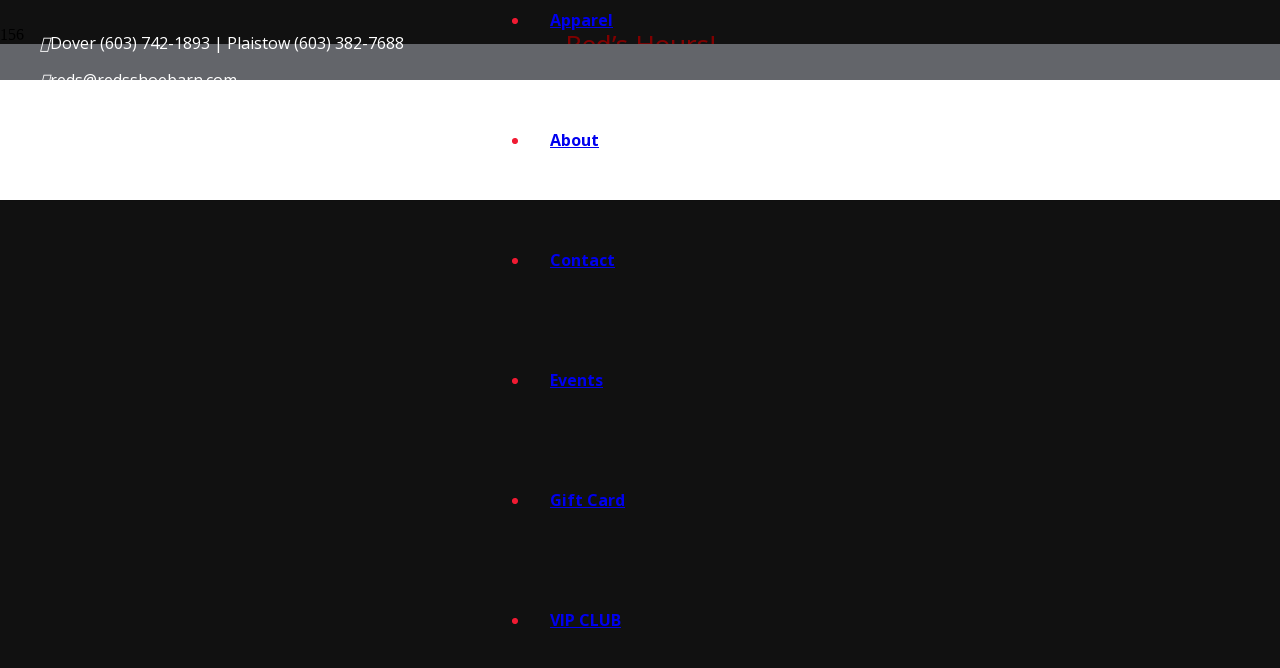

--- FILE ---
content_type: text/html; charset=UTF-8
request_url: https://redsshoebarn.com/
body_size: 36234
content:
<!DOCTYPE HTML>
<html dir="ltr" lang="en-US">
<head>
	<meta charset="UTF-8">
	<title>Red's Shoe Barn | Mens, Womens, Childrens and Specialty Shoes in Dover and Plaistow, NH</title>

		<!-- All in One SEO 4.9.2 - aioseo.com -->
	<meta name="robots" content="max-image-preview:large" />
	<link rel="canonical" href="https://redsshoebarn.com/" />
	<meta name="generator" content="All in One SEO (AIOSEO) 4.9.2" />
		<script type="application/ld+json" class="aioseo-schema">
			{"@context":"https:\/\/schema.org","@graph":[{"@type":"BreadcrumbList","@id":"https:\/\/redsshoebarn.com\/#breadcrumblist","itemListElement":[{"@type":"ListItem","@id":"https:\/\/redsshoebarn.com#listItem","position":1,"name":"Home"}]},{"@type":"Organization","@id":"https:\/\/redsshoebarn.com\/#organization","name":"Red's Shoe Barn | Mens, Womens, Childrens and Specialty Shoes in Dover and Plaistow, NH","description":"It's worth the trip!","url":"https:\/\/redsshoebarn.com\/"},{"@type":"WebPage","@id":"https:\/\/redsshoebarn.com\/#webpage","url":"https:\/\/redsshoebarn.com\/","name":"Red's Shoe Barn | Mens, Womens, Childrens and Specialty Shoes in Dover and Plaistow, NH","inLanguage":"en-US","isPartOf":{"@id":"https:\/\/redsshoebarn.com\/#website"},"breadcrumb":{"@id":"https:\/\/redsshoebarn.com\/#breadcrumblist"},"datePublished":"2019-06-18T15:52:43-04:00","dateModified":"2026-01-05T09:34:47-05:00"},{"@type":"WebSite","@id":"https:\/\/redsshoebarn.com\/#website","url":"https:\/\/redsshoebarn.com\/","name":"Red's Shoe Barn | Mens, Womens, Childrens and Specialty Shoes in Dover and Plaistow, NH","description":"It's worth the trip!","inLanguage":"en-US","publisher":{"@id":"https:\/\/redsshoebarn.com\/#organization"}}]}
		</script>
		<!-- All in One SEO -->

		<style>img:is([sizes="auto" i], [sizes^="auto," i]) { contain-intrinsic-size: 3000px 1500px }</style>
		<link rel='dns-prefetch' href='//maxcdn.bootstrapcdn.com' />
<link rel='dns-prefetch' href='//fonts.googleapis.com' />
<link rel="alternate" type="application/rss+xml" title="Red&#039;s Shoe Barn | Mens, Womens, Childrens and Specialty Shoes in Dover and Plaistow, NH &raquo; Feed" href="https://redsshoebarn.com/feed/" />
<link rel="alternate" type="application/rss+xml" title="Red&#039;s Shoe Barn | Mens, Womens, Childrens and Specialty Shoes in Dover and Plaistow, NH &raquo; Comments Feed" href="https://redsshoebarn.com/comments/feed/" />
		<style>
			.lazyload,
			.lazyloading {
				max-width: 100%;
			}
		</style>
		<meta name="viewport" content="width=device-width, initial-scale=1">
<meta name="SKYPE_TOOLBAR" content="SKYPE_TOOLBAR_PARSER_COMPATIBLE">
<meta name="theme-color" content="#f5f5f5">
<meta property="og:title" content="Red&#039;s Shoe Barn | Mens, Womens, Childrens and Specialty Shoes in Dover and Plaistow, NH">
<meta property="og:url" content="https://redsshoebarn.com/">
<meta property="og:locale" content="en_US">
<meta property="og:site_name" content="Red&#039;s Shoe Barn | Mens, Womens, Childrens and Specialty Shoes in Dover and Plaistow, NH">
<meta property="og:type" content="website">
<meta property="og:image" content="https://redsshoebarn.com/wp-content/uploads/Reds_Dover_mens-icon1.jpg" itemprop="image">
		<!-- This site uses the Google Analytics by MonsterInsights plugin v9.11.0 - Using Analytics tracking - https://www.monsterinsights.com/ -->
							<script src="//www.googletagmanager.com/gtag/js?id=G-CX4B1XMKD6"  data-cfasync="false" data-wpfc-render="false" async></script>
			<script data-cfasync="false" data-wpfc-render="false">
				var mi_version = '9.11.0';
				var mi_track_user = true;
				var mi_no_track_reason = '';
								var MonsterInsightsDefaultLocations = {"page_location":"https:\/\/redsshoebarn.com\/"};
								if ( typeof MonsterInsightsPrivacyGuardFilter === 'function' ) {
					var MonsterInsightsLocations = (typeof MonsterInsightsExcludeQuery === 'object') ? MonsterInsightsPrivacyGuardFilter( MonsterInsightsExcludeQuery ) : MonsterInsightsPrivacyGuardFilter( MonsterInsightsDefaultLocations );
				} else {
					var MonsterInsightsLocations = (typeof MonsterInsightsExcludeQuery === 'object') ? MonsterInsightsExcludeQuery : MonsterInsightsDefaultLocations;
				}

								var disableStrs = [
										'ga-disable-G-CX4B1XMKD6',
									];

				/* Function to detect opted out users */
				function __gtagTrackerIsOptedOut() {
					for (var index = 0; index < disableStrs.length; index++) {
						if (document.cookie.indexOf(disableStrs[index] + '=true') > -1) {
							return true;
						}
					}

					return false;
				}

				/* Disable tracking if the opt-out cookie exists. */
				if (__gtagTrackerIsOptedOut()) {
					for (var index = 0; index < disableStrs.length; index++) {
						window[disableStrs[index]] = true;
					}
				}

				/* Opt-out function */
				function __gtagTrackerOptout() {
					for (var index = 0; index < disableStrs.length; index++) {
						document.cookie = disableStrs[index] + '=true; expires=Thu, 31 Dec 2099 23:59:59 UTC; path=/';
						window[disableStrs[index]] = true;
					}
				}

				if ('undefined' === typeof gaOptout) {
					function gaOptout() {
						__gtagTrackerOptout();
					}
				}
								window.dataLayer = window.dataLayer || [];

				window.MonsterInsightsDualTracker = {
					helpers: {},
					trackers: {},
				};
				if (mi_track_user) {
					function __gtagDataLayer() {
						dataLayer.push(arguments);
					}

					function __gtagTracker(type, name, parameters) {
						if (!parameters) {
							parameters = {};
						}

						if (parameters.send_to) {
							__gtagDataLayer.apply(null, arguments);
							return;
						}

						if (type === 'event') {
														parameters.send_to = monsterinsights_frontend.v4_id;
							var hookName = name;
							if (typeof parameters['event_category'] !== 'undefined') {
								hookName = parameters['event_category'] + ':' + name;
							}

							if (typeof MonsterInsightsDualTracker.trackers[hookName] !== 'undefined') {
								MonsterInsightsDualTracker.trackers[hookName](parameters);
							} else {
								__gtagDataLayer('event', name, parameters);
							}
							
						} else {
							__gtagDataLayer.apply(null, arguments);
						}
					}

					__gtagTracker('js', new Date());
					__gtagTracker('set', {
						'developer_id.dZGIzZG': true,
											});
					if ( MonsterInsightsLocations.page_location ) {
						__gtagTracker('set', MonsterInsightsLocations);
					}
										__gtagTracker('config', 'G-CX4B1XMKD6', {"forceSSL":"true"} );
										window.gtag = __gtagTracker;										(function () {
						/* https://developers.google.com/analytics/devguides/collection/analyticsjs/ */
						/* ga and __gaTracker compatibility shim. */
						var noopfn = function () {
							return null;
						};
						var newtracker = function () {
							return new Tracker();
						};
						var Tracker = function () {
							return null;
						};
						var p = Tracker.prototype;
						p.get = noopfn;
						p.set = noopfn;
						p.send = function () {
							var args = Array.prototype.slice.call(arguments);
							args.unshift('send');
							__gaTracker.apply(null, args);
						};
						var __gaTracker = function () {
							var len = arguments.length;
							if (len === 0) {
								return;
							}
							var f = arguments[len - 1];
							if (typeof f !== 'object' || f === null || typeof f.hitCallback !== 'function') {
								if ('send' === arguments[0]) {
									var hitConverted, hitObject = false, action;
									if ('event' === arguments[1]) {
										if ('undefined' !== typeof arguments[3]) {
											hitObject = {
												'eventAction': arguments[3],
												'eventCategory': arguments[2],
												'eventLabel': arguments[4],
												'value': arguments[5] ? arguments[5] : 1,
											}
										}
									}
									if ('pageview' === arguments[1]) {
										if ('undefined' !== typeof arguments[2]) {
											hitObject = {
												'eventAction': 'page_view',
												'page_path': arguments[2],
											}
										}
									}
									if (typeof arguments[2] === 'object') {
										hitObject = arguments[2];
									}
									if (typeof arguments[5] === 'object') {
										Object.assign(hitObject, arguments[5]);
									}
									if ('undefined' !== typeof arguments[1].hitType) {
										hitObject = arguments[1];
										if ('pageview' === hitObject.hitType) {
											hitObject.eventAction = 'page_view';
										}
									}
									if (hitObject) {
										action = 'timing' === arguments[1].hitType ? 'timing_complete' : hitObject.eventAction;
										hitConverted = mapArgs(hitObject);
										__gtagTracker('event', action, hitConverted);
									}
								}
								return;
							}

							function mapArgs(args) {
								var arg, hit = {};
								var gaMap = {
									'eventCategory': 'event_category',
									'eventAction': 'event_action',
									'eventLabel': 'event_label',
									'eventValue': 'event_value',
									'nonInteraction': 'non_interaction',
									'timingCategory': 'event_category',
									'timingVar': 'name',
									'timingValue': 'value',
									'timingLabel': 'event_label',
									'page': 'page_path',
									'location': 'page_location',
									'title': 'page_title',
									'referrer' : 'page_referrer',
								};
								for (arg in args) {
																		if (!(!args.hasOwnProperty(arg) || !gaMap.hasOwnProperty(arg))) {
										hit[gaMap[arg]] = args[arg];
									} else {
										hit[arg] = args[arg];
									}
								}
								return hit;
							}

							try {
								f.hitCallback();
							} catch (ex) {
							}
						};
						__gaTracker.create = newtracker;
						__gaTracker.getByName = newtracker;
						__gaTracker.getAll = function () {
							return [];
						};
						__gaTracker.remove = noopfn;
						__gaTracker.loaded = true;
						window['__gaTracker'] = __gaTracker;
					})();
									} else {
										console.log("");
					(function () {
						function __gtagTracker() {
							return null;
						}

						window['__gtagTracker'] = __gtagTracker;
						window['gtag'] = __gtagTracker;
					})();
									}
			</script>
							<!-- / Google Analytics by MonsterInsights -->
		<script>
window._wpemojiSettings = {"baseUrl":"https:\/\/s.w.org\/images\/core\/emoji\/15.0.3\/72x72\/","ext":".png","svgUrl":"https:\/\/s.w.org\/images\/core\/emoji\/15.0.3\/svg\/","svgExt":".svg","source":{"concatemoji":"https:\/\/redsshoebarn.com\/wp-includes\/js\/wp-emoji-release.min.js?ver=6.5.7"}};
/*! This file is auto-generated */
!function(i,n){var o,s,e;function c(e){try{var t={supportTests:e,timestamp:(new Date).valueOf()};sessionStorage.setItem(o,JSON.stringify(t))}catch(e){}}function p(e,t,n){e.clearRect(0,0,e.canvas.width,e.canvas.height),e.fillText(t,0,0);var t=new Uint32Array(e.getImageData(0,0,e.canvas.width,e.canvas.height).data),r=(e.clearRect(0,0,e.canvas.width,e.canvas.height),e.fillText(n,0,0),new Uint32Array(e.getImageData(0,0,e.canvas.width,e.canvas.height).data));return t.every(function(e,t){return e===r[t]})}function u(e,t,n){switch(t){case"flag":return n(e,"\ud83c\udff3\ufe0f\u200d\u26a7\ufe0f","\ud83c\udff3\ufe0f\u200b\u26a7\ufe0f")?!1:!n(e,"\ud83c\uddfa\ud83c\uddf3","\ud83c\uddfa\u200b\ud83c\uddf3")&&!n(e,"\ud83c\udff4\udb40\udc67\udb40\udc62\udb40\udc65\udb40\udc6e\udb40\udc67\udb40\udc7f","\ud83c\udff4\u200b\udb40\udc67\u200b\udb40\udc62\u200b\udb40\udc65\u200b\udb40\udc6e\u200b\udb40\udc67\u200b\udb40\udc7f");case"emoji":return!n(e,"\ud83d\udc26\u200d\u2b1b","\ud83d\udc26\u200b\u2b1b")}return!1}function f(e,t,n){var r="undefined"!=typeof WorkerGlobalScope&&self instanceof WorkerGlobalScope?new OffscreenCanvas(300,150):i.createElement("canvas"),a=r.getContext("2d",{willReadFrequently:!0}),o=(a.textBaseline="top",a.font="600 32px Arial",{});return e.forEach(function(e){o[e]=t(a,e,n)}),o}function t(e){var t=i.createElement("script");t.src=e,t.defer=!0,i.head.appendChild(t)}"undefined"!=typeof Promise&&(o="wpEmojiSettingsSupports",s=["flag","emoji"],n.supports={everything:!0,everythingExceptFlag:!0},e=new Promise(function(e){i.addEventListener("DOMContentLoaded",e,{once:!0})}),new Promise(function(t){var n=function(){try{var e=JSON.parse(sessionStorage.getItem(o));if("object"==typeof e&&"number"==typeof e.timestamp&&(new Date).valueOf()<e.timestamp+604800&&"object"==typeof e.supportTests)return e.supportTests}catch(e){}return null}();if(!n){if("undefined"!=typeof Worker&&"undefined"!=typeof OffscreenCanvas&&"undefined"!=typeof URL&&URL.createObjectURL&&"undefined"!=typeof Blob)try{var e="postMessage("+f.toString()+"("+[JSON.stringify(s),u.toString(),p.toString()].join(",")+"));",r=new Blob([e],{type:"text/javascript"}),a=new Worker(URL.createObjectURL(r),{name:"wpTestEmojiSupports"});return void(a.onmessage=function(e){c(n=e.data),a.terminate(),t(n)})}catch(e){}c(n=f(s,u,p))}t(n)}).then(function(e){for(var t in e)n.supports[t]=e[t],n.supports.everything=n.supports.everything&&n.supports[t],"flag"!==t&&(n.supports.everythingExceptFlag=n.supports.everythingExceptFlag&&n.supports[t]);n.supports.everythingExceptFlag=n.supports.everythingExceptFlag&&!n.supports.flag,n.DOMReady=!1,n.readyCallback=function(){n.DOMReady=!0}}).then(function(){return e}).then(function(){var e;n.supports.everything||(n.readyCallback(),(e=n.source||{}).concatemoji?t(e.concatemoji):e.wpemoji&&e.twemoji&&(t(e.twemoji),t(e.wpemoji)))}))}((window,document),window._wpemojiSettings);
</script>
<link rel='stylesheet' id='sbi_styles-css' href='https://redsshoebarn.com/wp-content/plugins/instagram-feed/css/sbi-styles.min.css?ver=6.10.0' media='all' />
<style id='wp-emoji-styles-inline-css'>

	img.wp-smiley, img.emoji {
		display: inline !important;
		border: none !important;
		box-shadow: none !important;
		height: 1em !important;
		width: 1em !important;
		margin: 0 0.07em !important;
		vertical-align: -0.1em !important;
		background: none !important;
		padding: 0 !important;
	}
</style>
<link rel='stylesheet' id='wp-block-library-css' href='https://redsshoebarn.com/wp-includes/css/dist/block-library/style.min.css?ver=6.5.7' media='all' />
<link rel='stylesheet' id='aioseo/css/src/vue/standalone/blocks/table-of-contents/global.scss-css' href='https://redsshoebarn.com/wp-content/plugins/all-in-one-seo-pack/dist/Lite/assets/css/table-of-contents/global.e90f6d47.css?ver=4.9.2' media='all' />
<style id='classic-theme-styles-inline-css'>
/*! This file is auto-generated */
.wp-block-button__link{color:#fff;background-color:#32373c;border-radius:9999px;box-shadow:none;text-decoration:none;padding:calc(.667em + 2px) calc(1.333em + 2px);font-size:1.125em}.wp-block-file__button{background:#32373c;color:#fff;text-decoration:none}
</style>
<style id='global-styles-inline-css'>
body{--wp--preset--color--black: #000000;--wp--preset--color--cyan-bluish-gray: #abb8c3;--wp--preset--color--white: #ffffff;--wp--preset--color--pale-pink: #f78da7;--wp--preset--color--vivid-red: #cf2e2e;--wp--preset--color--luminous-vivid-orange: #ff6900;--wp--preset--color--luminous-vivid-amber: #fcb900;--wp--preset--color--light-green-cyan: #7bdcb5;--wp--preset--color--vivid-green-cyan: #00d084;--wp--preset--color--pale-cyan-blue: #8ed1fc;--wp--preset--color--vivid-cyan-blue: #0693e3;--wp--preset--color--vivid-purple: #9b51e0;--wp--preset--gradient--vivid-cyan-blue-to-vivid-purple: linear-gradient(135deg,rgba(6,147,227,1) 0%,rgb(155,81,224) 100%);--wp--preset--gradient--light-green-cyan-to-vivid-green-cyan: linear-gradient(135deg,rgb(122,220,180) 0%,rgb(0,208,130) 100%);--wp--preset--gradient--luminous-vivid-amber-to-luminous-vivid-orange: linear-gradient(135deg,rgba(252,185,0,1) 0%,rgba(255,105,0,1) 100%);--wp--preset--gradient--luminous-vivid-orange-to-vivid-red: linear-gradient(135deg,rgba(255,105,0,1) 0%,rgb(207,46,46) 100%);--wp--preset--gradient--very-light-gray-to-cyan-bluish-gray: linear-gradient(135deg,rgb(238,238,238) 0%,rgb(169,184,195) 100%);--wp--preset--gradient--cool-to-warm-spectrum: linear-gradient(135deg,rgb(74,234,220) 0%,rgb(151,120,209) 20%,rgb(207,42,186) 40%,rgb(238,44,130) 60%,rgb(251,105,98) 80%,rgb(254,248,76) 100%);--wp--preset--gradient--blush-light-purple: linear-gradient(135deg,rgb(255,206,236) 0%,rgb(152,150,240) 100%);--wp--preset--gradient--blush-bordeaux: linear-gradient(135deg,rgb(254,205,165) 0%,rgb(254,45,45) 50%,rgb(107,0,62) 100%);--wp--preset--gradient--luminous-dusk: linear-gradient(135deg,rgb(255,203,112) 0%,rgb(199,81,192) 50%,rgb(65,88,208) 100%);--wp--preset--gradient--pale-ocean: linear-gradient(135deg,rgb(255,245,203) 0%,rgb(182,227,212) 50%,rgb(51,167,181) 100%);--wp--preset--gradient--electric-grass: linear-gradient(135deg,rgb(202,248,128) 0%,rgb(113,206,126) 100%);--wp--preset--gradient--midnight: linear-gradient(135deg,rgb(2,3,129) 0%,rgb(40,116,252) 100%);--wp--preset--font-size--small: 13px;--wp--preset--font-size--medium: 20px;--wp--preset--font-size--large: 36px;--wp--preset--font-size--x-large: 42px;--wp--preset--spacing--20: 0.44rem;--wp--preset--spacing--30: 0.67rem;--wp--preset--spacing--40: 1rem;--wp--preset--spacing--50: 1.5rem;--wp--preset--spacing--60: 2.25rem;--wp--preset--spacing--70: 3.38rem;--wp--preset--spacing--80: 5.06rem;--wp--preset--shadow--natural: 6px 6px 9px rgba(0, 0, 0, 0.2);--wp--preset--shadow--deep: 12px 12px 50px rgba(0, 0, 0, 0.4);--wp--preset--shadow--sharp: 6px 6px 0px rgba(0, 0, 0, 0.2);--wp--preset--shadow--outlined: 6px 6px 0px -3px rgba(255, 255, 255, 1), 6px 6px rgba(0, 0, 0, 1);--wp--preset--shadow--crisp: 6px 6px 0px rgba(0, 0, 0, 1);}:where(.is-layout-flex){gap: 0.5em;}:where(.is-layout-grid){gap: 0.5em;}body .is-layout-flex{display: flex;}body .is-layout-flex{flex-wrap: wrap;align-items: center;}body .is-layout-flex > *{margin: 0;}body .is-layout-grid{display: grid;}body .is-layout-grid > *{margin: 0;}:where(.wp-block-columns.is-layout-flex){gap: 2em;}:where(.wp-block-columns.is-layout-grid){gap: 2em;}:where(.wp-block-post-template.is-layout-flex){gap: 1.25em;}:where(.wp-block-post-template.is-layout-grid){gap: 1.25em;}.has-black-color{color: var(--wp--preset--color--black) !important;}.has-cyan-bluish-gray-color{color: var(--wp--preset--color--cyan-bluish-gray) !important;}.has-white-color{color: var(--wp--preset--color--white) !important;}.has-pale-pink-color{color: var(--wp--preset--color--pale-pink) !important;}.has-vivid-red-color{color: var(--wp--preset--color--vivid-red) !important;}.has-luminous-vivid-orange-color{color: var(--wp--preset--color--luminous-vivid-orange) !important;}.has-luminous-vivid-amber-color{color: var(--wp--preset--color--luminous-vivid-amber) !important;}.has-light-green-cyan-color{color: var(--wp--preset--color--light-green-cyan) !important;}.has-vivid-green-cyan-color{color: var(--wp--preset--color--vivid-green-cyan) !important;}.has-pale-cyan-blue-color{color: var(--wp--preset--color--pale-cyan-blue) !important;}.has-vivid-cyan-blue-color{color: var(--wp--preset--color--vivid-cyan-blue) !important;}.has-vivid-purple-color{color: var(--wp--preset--color--vivid-purple) !important;}.has-black-background-color{background-color: var(--wp--preset--color--black) !important;}.has-cyan-bluish-gray-background-color{background-color: var(--wp--preset--color--cyan-bluish-gray) !important;}.has-white-background-color{background-color: var(--wp--preset--color--white) !important;}.has-pale-pink-background-color{background-color: var(--wp--preset--color--pale-pink) !important;}.has-vivid-red-background-color{background-color: var(--wp--preset--color--vivid-red) !important;}.has-luminous-vivid-orange-background-color{background-color: var(--wp--preset--color--luminous-vivid-orange) !important;}.has-luminous-vivid-amber-background-color{background-color: var(--wp--preset--color--luminous-vivid-amber) !important;}.has-light-green-cyan-background-color{background-color: var(--wp--preset--color--light-green-cyan) !important;}.has-vivid-green-cyan-background-color{background-color: var(--wp--preset--color--vivid-green-cyan) !important;}.has-pale-cyan-blue-background-color{background-color: var(--wp--preset--color--pale-cyan-blue) !important;}.has-vivid-cyan-blue-background-color{background-color: var(--wp--preset--color--vivid-cyan-blue) !important;}.has-vivid-purple-background-color{background-color: var(--wp--preset--color--vivid-purple) !important;}.has-black-border-color{border-color: var(--wp--preset--color--black) !important;}.has-cyan-bluish-gray-border-color{border-color: var(--wp--preset--color--cyan-bluish-gray) !important;}.has-white-border-color{border-color: var(--wp--preset--color--white) !important;}.has-pale-pink-border-color{border-color: var(--wp--preset--color--pale-pink) !important;}.has-vivid-red-border-color{border-color: var(--wp--preset--color--vivid-red) !important;}.has-luminous-vivid-orange-border-color{border-color: var(--wp--preset--color--luminous-vivid-orange) !important;}.has-luminous-vivid-amber-border-color{border-color: var(--wp--preset--color--luminous-vivid-amber) !important;}.has-light-green-cyan-border-color{border-color: var(--wp--preset--color--light-green-cyan) !important;}.has-vivid-green-cyan-border-color{border-color: var(--wp--preset--color--vivid-green-cyan) !important;}.has-pale-cyan-blue-border-color{border-color: var(--wp--preset--color--pale-cyan-blue) !important;}.has-vivid-cyan-blue-border-color{border-color: var(--wp--preset--color--vivid-cyan-blue) !important;}.has-vivid-purple-border-color{border-color: var(--wp--preset--color--vivid-purple) !important;}.has-vivid-cyan-blue-to-vivid-purple-gradient-background{background: var(--wp--preset--gradient--vivid-cyan-blue-to-vivid-purple) !important;}.has-light-green-cyan-to-vivid-green-cyan-gradient-background{background: var(--wp--preset--gradient--light-green-cyan-to-vivid-green-cyan) !important;}.has-luminous-vivid-amber-to-luminous-vivid-orange-gradient-background{background: var(--wp--preset--gradient--luminous-vivid-amber-to-luminous-vivid-orange) !important;}.has-luminous-vivid-orange-to-vivid-red-gradient-background{background: var(--wp--preset--gradient--luminous-vivid-orange-to-vivid-red) !important;}.has-very-light-gray-to-cyan-bluish-gray-gradient-background{background: var(--wp--preset--gradient--very-light-gray-to-cyan-bluish-gray) !important;}.has-cool-to-warm-spectrum-gradient-background{background: var(--wp--preset--gradient--cool-to-warm-spectrum) !important;}.has-blush-light-purple-gradient-background{background: var(--wp--preset--gradient--blush-light-purple) !important;}.has-blush-bordeaux-gradient-background{background: var(--wp--preset--gradient--blush-bordeaux) !important;}.has-luminous-dusk-gradient-background{background: var(--wp--preset--gradient--luminous-dusk) !important;}.has-pale-ocean-gradient-background{background: var(--wp--preset--gradient--pale-ocean) !important;}.has-electric-grass-gradient-background{background: var(--wp--preset--gradient--electric-grass) !important;}.has-midnight-gradient-background{background: var(--wp--preset--gradient--midnight) !important;}.has-small-font-size{font-size: var(--wp--preset--font-size--small) !important;}.has-medium-font-size{font-size: var(--wp--preset--font-size--medium) !important;}.has-large-font-size{font-size: var(--wp--preset--font-size--large) !important;}.has-x-large-font-size{font-size: var(--wp--preset--font-size--x-large) !important;}
.wp-block-navigation a:where(:not(.wp-element-button)){color: inherit;}
:where(.wp-block-post-template.is-layout-flex){gap: 1.25em;}:where(.wp-block-post-template.is-layout-grid){gap: 1.25em;}
:where(.wp-block-columns.is-layout-flex){gap: 2em;}:where(.wp-block-columns.is-layout-grid){gap: 2em;}
.wp-block-pullquote{font-size: 1.5em;line-height: 1.6;}
</style>
<link rel='stylesheet' id='contact-form-7-css' href='https://redsshoebarn.com/wp-content/plugins/contact-form-7/includes/css/styles.css?ver=5.9.8' media='all' />
<link rel='stylesheet' id='cff-css' href='https://redsshoebarn.com/wp-content/plugins/custom-facebook-feed/assets/css/cff-style.min.css?ver=4.3.4' media='all' />
<link rel='stylesheet' id='sb-font-awesome-css' href='https://maxcdn.bootstrapcdn.com/font-awesome/4.7.0/css/font-awesome.min.css?ver=6.5.7' media='all' />
<link rel='stylesheet' id='us-fonts-css' href='https://fonts.googleapis.com/css?family=Open+Sans%3A700%2C400%7CNoto+Sans%3A400%2C700&#038;display=swap&#038;ver=6.5.7' media='all' />
<link rel='stylesheet' id='us-style-css' href='https://redsshoebarn.com/wp-content/themes/Impreza/css/style.min.css?ver=8.26' media='all' />
<link rel='stylesheet' id='bsf-Defaults-css' href='https://redsshoebarn.com/wp-content/uploads/smile_fonts/Defaults/Defaults.css?ver=6.5.7' media='all' />
<link rel='stylesheet' id='ultimate-style-min-css' href='https://redsshoebarn.com/wp-content/plugins/Ultimate_VC_Addons/assets/min-css/ultimate.min.css?ver=3.17.1' media='all' />
<script src="https://redsshoebarn.com/wp-content/plugins/google-analytics-for-wordpress/assets/js/frontend-gtag.min.js?ver=9.11.0" id="monsterinsights-frontend-script-js" async data-wp-strategy="async"></script>
<script data-cfasync="false" data-wpfc-render="false" id='monsterinsights-frontend-script-js-extra'>var monsterinsights_frontend = {"js_events_tracking":"true","download_extensions":"doc,pdf,ppt,zip,xls,docx,pptx,xlsx","inbound_paths":"[]","home_url":"https:\/\/redsshoebarn.com","hash_tracking":"false","v4_id":"G-CX4B1XMKD6"};</script>
<script src="https://redsshoebarn.com/wp-includes/js/jquery/jquery.min.js?ver=3.7.1" id="jquery-core-js"></script>
<script src="//redsshoebarn.com/wp-content/plugins/revslider/sr6/assets/js/rbtools.min.js?ver=6.7.40" async id="tp-tools-js"></script>
<script src="//redsshoebarn.com/wp-content/plugins/revslider/sr6/assets/js/rs6.min.js?ver=6.7.40" async id="revmin-js"></script>
<script src="https://redsshoebarn.com/wp-content/plugins/Ultimate_VC_Addons/assets/min-js/ultimate-params.min.js?ver=3.17.1" id="ultimate-vc-params-js"></script>
<script></script><link rel="https://api.w.org/" href="https://redsshoebarn.com/wp-json/" /><link rel="alternate" type="application/json" href="https://redsshoebarn.com/wp-json/wp/v2/pages/5179" /><link rel="EditURI" type="application/rsd+xml" title="RSD" href="https://redsshoebarn.com/xmlrpc.php?rsd" />
<meta name="generator" content="WordPress 6.5.7" />
<link rel='shortlink' href='https://redsshoebarn.com/' />
<link rel="alternate" type="application/json+oembed" href="https://redsshoebarn.com/wp-json/oembed/1.0/embed?url=https%3A%2F%2Fredsshoebarn.com%2F" />
<link rel="alternate" type="text/xml+oembed" href="https://redsshoebarn.com/wp-json/oembed/1.0/embed?url=https%3A%2F%2Fredsshoebarn.com%2F&#038;format=xml" />
		<script>
			document.documentElement.className = document.documentElement.className.replace('no-js', 'js');
		</script>
				<style>
			.no-js img.lazyload {
				display: none;
			}

			figure.wp-block-image img.lazyloading {
				min-width: 150px;
			}

			.lazyload,
			.lazyloading {
				--smush-placeholder-width: 100px;
				--smush-placeholder-aspect-ratio: 1/1;
				width: var(--smush-image-width, var(--smush-placeholder-width)) !important;
				aspect-ratio: var(--smush-image-aspect-ratio, var(--smush-placeholder-aspect-ratio)) !important;
			}

						.lazyload, .lazyloading {
				opacity: 0;
			}

			.lazyloaded {
				opacity: 1;
				transition: opacity 400ms;
				transition-delay: 0ms;
			}

					</style>
				<script id="us_add_no_touch">
			if ( ! /Android|webOS|iPhone|iPad|iPod|BlackBerry|IEMobile|Opera Mini/i.test( navigator.userAgent ) ) {
				document.getElementsByTagName( 'html' )[ 0 ].className += " no-touch";
			}
		</script>
		
<!-- Meta Pixel Code -->
<script type='text/javascript'>
!function(f,b,e,v,n,t,s){if(f.fbq)return;n=f.fbq=function(){n.callMethod?
n.callMethod.apply(n,arguments):n.queue.push(arguments)};if(!f._fbq)f._fbq=n;
n.push=n;n.loaded=!0;n.version='2.0';n.queue=[];t=b.createElement(e);t.async=!0;
t.src=v;s=b.getElementsByTagName(e)[0];s.parentNode.insertBefore(t,s)}(window,
document,'script','https://connect.facebook.net/en_US/fbevents.js?v=next');
</script>
<!-- End Meta Pixel Code -->

      <script type='text/javascript'>
        var url = window.location.origin + '?ob=open-bridge';
        fbq('set', 'openbridge', '1284983984998384', url);
      </script>
    <script type='text/javascript'>fbq('init', '1284983984998384', {}, {
    "agent": "wordpress-6.5.7-3.0.16"
})</script><script type='text/javascript'>
    fbq('track', 'PageView', []);
  </script>
<!-- Meta Pixel Code -->
<noscript>
<img height="1" width="1" style="display:none" alt="fbpx"
src="https://www.facebook.com/tr?id=1284983984998384&ev=PageView&noscript=1" />
</noscript>
<!-- End Meta Pixel Code -->
<meta name="generator" content="Powered by WPBakery Page Builder - drag and drop page builder for WordPress."/>
<meta name="generator" content="Powered by Slider Revolution 6.7.40 - responsive, Mobile-Friendly Slider Plugin for WordPress with comfortable drag and drop interface." />
<script>function setREVStartSize(e){
			//window.requestAnimationFrame(function() {
				window.RSIW = window.RSIW===undefined ? window.innerWidth : window.RSIW;
				window.RSIH = window.RSIH===undefined ? window.innerHeight : window.RSIH;
				try {
					var pw = document.getElementById(e.c).parentNode.offsetWidth,
						newh;
					pw = pw===0 || isNaN(pw) || (e.l=="fullwidth" || e.layout=="fullwidth") ? window.RSIW : pw;
					e.tabw = e.tabw===undefined ? 0 : parseInt(e.tabw);
					e.thumbw = e.thumbw===undefined ? 0 : parseInt(e.thumbw);
					e.tabh = e.tabh===undefined ? 0 : parseInt(e.tabh);
					e.thumbh = e.thumbh===undefined ? 0 : parseInt(e.thumbh);
					e.tabhide = e.tabhide===undefined ? 0 : parseInt(e.tabhide);
					e.thumbhide = e.thumbhide===undefined ? 0 : parseInt(e.thumbhide);
					e.mh = e.mh===undefined || e.mh=="" || e.mh==="auto" ? 0 : parseInt(e.mh,0);
					if(e.layout==="fullscreen" || e.l==="fullscreen")
						newh = Math.max(e.mh,window.RSIH);
					else{
						e.gw = Array.isArray(e.gw) ? e.gw : [e.gw];
						for (var i in e.rl) if (e.gw[i]===undefined || e.gw[i]===0) e.gw[i] = e.gw[i-1];
						e.gh = e.el===undefined || e.el==="" || (Array.isArray(e.el) && e.el.length==0)? e.gh : e.el;
						e.gh = Array.isArray(e.gh) ? e.gh : [e.gh];
						for (var i in e.rl) if (e.gh[i]===undefined || e.gh[i]===0) e.gh[i] = e.gh[i-1];
											
						var nl = new Array(e.rl.length),
							ix = 0,
							sl;
						e.tabw = e.tabhide>=pw ? 0 : e.tabw;
						e.thumbw = e.thumbhide>=pw ? 0 : e.thumbw;
						e.tabh = e.tabhide>=pw ? 0 : e.tabh;
						e.thumbh = e.thumbhide>=pw ? 0 : e.thumbh;
						for (var i in e.rl) nl[i] = e.rl[i]<window.RSIW ? 0 : e.rl[i];
						sl = nl[0];
						for (var i in nl) if (sl>nl[i] && nl[i]>0) { sl = nl[i]; ix=i;}
						var m = pw>(e.gw[ix]+e.tabw+e.thumbw) ? 1 : (pw-(e.tabw+e.thumbw)) / (e.gw[ix]);
						newh =  (e.gh[ix] * m) + (e.tabh + e.thumbh);
					}
					var el = document.getElementById(e.c);
					if (el!==null && el) el.style.height = newh+"px";
					el = document.getElementById(e.c+"_wrapper");
					if (el!==null && el) {
						el.style.height = newh+"px";
						el.style.display = "block";
					}
				} catch(e){
					console.log("Failure at Presize of Slider:" + e)
				}
			//});
		  };</script>
<noscript><style> .wpb_animate_when_almost_visible { opacity: 1; }</style></noscript>		<style id="us-icon-fonts">@font-face{font-display:block;font-style:normal;font-family:"fontawesome";font-weight:900;src:url("https://redsshoebarn.com/wp-content/themes/Impreza/fonts/fa-solid-900.woff2?ver=8.26") format("woff2")}.fas{font-family:"fontawesome";font-weight:900}@font-face{font-display:block;font-style:normal;font-family:"fontawesome";font-weight:400;src:url("https://redsshoebarn.com/wp-content/themes/Impreza/fonts/fa-regular-400.woff2?ver=8.26") format("woff2")}.far{font-family:"fontawesome";font-weight:400}@font-face{font-display:block;font-style:normal;font-family:"fontawesome";font-weight:300;src:url("https://redsshoebarn.com/wp-content/themes/Impreza/fonts/fa-light-300.woff2?ver=8.26") format("woff2")}.fal{font-family:"fontawesome";font-weight:300}@font-face{font-display:block;font-style:normal;font-family:"Font Awesome 5 Duotone";font-weight:900;src:url("https://redsshoebarn.com/wp-content/themes/Impreza/fonts/fa-duotone-900.woff2?ver=8.26") format("woff2")}.fad{font-family:"Font Awesome 5 Duotone";font-weight:900}.fad{position:relative}.fad:before{position:absolute}.fad:after{opacity:0.4}@font-face{font-display:block;font-style:normal;font-family:"Font Awesome 5 Brands";font-weight:400;src:url("https://redsshoebarn.com/wp-content/themes/Impreza/fonts/fa-brands-400.woff2?ver=8.26") format("woff2")}.fab{font-family:"Font Awesome 5 Brands";font-weight:400}@font-face{font-display:block;font-style:normal;font-family:"Material Icons";font-weight:400;src:url("https://redsshoebarn.com/wp-content/themes/Impreza/fonts/material-icons.woff2?ver=8.26") format("woff2")}.material-icons{font-family:"Material Icons";font-weight:400}</style>
				<style id="us-theme-options-css">:root{--color-header-middle-bg:#ffffff;--color-header-middle-bg-grad:#ffffff;--color-header-middle-text:#f01a32;--color-header-middle-text-hover:#63656a;--color-header-transparent-bg:transparent;--color-header-transparent-bg-grad:transparent;--color-header-transparent-text:#ffffff;--color-header-transparent-text-hover:#ffffff;--color-chrome-toolbar:#f5f5f5;--color-chrome-toolbar-grad:#f5f5f5;--color-header-top-bg:#63656a;--color-header-top-bg-grad:#63656a;--color-header-top-text:#ffffff;--color-header-top-text-hover:#dddddd;--color-header-top-transparent-bg:rgba(0,0,0,0.2);--color-header-top-transparent-bg-grad:rgba(0,0,0,0.2);--color-header-top-transparent-text:rgba(255,255,255,0.66);--color-header-top-transparent-text-hover:#fff;--color-content-bg:#ffffff;--color-content-bg-grad:#ffffff;--color-content-bg-alt:#f2f2f2;--color-content-bg-alt-grad:#f2f2f2;--color-content-border:#e5e5e5;--color-content-heading:#f01a32;--color-content-heading-grad:#f01a32;--color-content-text:#63656a;--color-content-link:#f01a32;--color-content-link-hover:#000000;--color-content-primary:#f01a32;--color-content-primary-grad:#f01a32;--color-content-secondary:#000000;--color-content-secondary-grad:#000000;--color-content-faded:#999999;--color-content-overlay:rgba(15,19,31,0.80);--color-content-overlay-grad:rgba(15,19,31,0.80);--color-alt-content-bg:#f2f2f2;--color-alt-content-bg-grad:#f2f2f2;--color-alt-content-bg-alt:#ffffff;--color-alt-content-bg-alt-grad:#ffffff;--color-alt-content-border:#dddddd;--color-alt-content-heading:#f01a32;--color-alt-content-heading-grad:#f01a32;--color-alt-content-text:#63656a;--color-alt-content-link:#f01a32;--color-alt-content-link-hover:#000000;--color-alt-content-primary:#f01a32;--color-alt-content-primary-grad:#f01a32;--color-alt-content-secondary:#000000;--color-alt-content-secondary-grad:#000000;--color-alt-content-faded:#999999;--color-alt-content-overlay:rgba(100,108,253,0.85);--color-alt-content-overlay-grad:rgba(100,108,253,0.85);--color-footer-bg:#f01a32;--color-footer-bg-grad:#f01a32;--color-footer-bg-alt:#f01a32;--color-footer-bg-alt-grad:#f01a32;--color-footer-border:#f01a32;--color-footer-heading:#fff;--color-footer-heading-grad:#fff;--color-footer-text:#ffffff;--color-footer-link:#eeeeee;--color-footer-link-hover:#dddddd;--color-subfooter-bg:#f01a32;--color-subfooter-bg-grad:#f01a32;--color-subfooter-bg-alt:#f01a32;--color-subfooter-bg-alt-grad:#f01a32;--color-subfooter-border:#f01a32;--color-subfooter-heading:#ffffff;--color-subfooter-heading-grad:#ffffff;--color-subfooter-text:#ffffff;--color-subfooter-link:#eeeeee;--color-subfooter-link-hover:#dddddd;--color-content-primary-faded:rgba(240,26,50,0.15);--box-shadow:0 5px 15px rgba(0,0,0,.15);--box-shadow-up:0 -5px 15px rgba(0,0,0,.15);--site-canvas-width:1240px;--site-content-width:1200px;--site-sidebar-width:27.54%;--text-block-margin-bottom:1.5rem;--inputs-font-size:1rem;--inputs-height:2.8rem;--inputs-padding:0.8rem;--inputs-border-width:0px;--inputs-text-color:#63656a}.has-content-primary-color{color:var(--color-content-primary)}.has-content-primary-background-color{background:var(--color-content-primary-grad)}.has-content-secondary-color{color:var(--color-content-secondary)}.has-content-secondary-background-color{background:var(--color-content-secondary-grad)}.has-content-heading-color{color:var(--color-content-heading)}.has-content-heading-background-color{background:var(--color-content-heading-grad)}.has-content-text-color{color:var(--color-content-text)}.has-content-text-background-color{background:var(--color-content-text-grad)}.has-content-faded-color{color:var(--color-content-faded)}.has-content-faded-background-color{background:var(--color-content-faded-grad)}.has-content-border-color{color:var(--color-content-border)}.has-content-border-background-color{background:var(--color-content-border-grad)}.has-content-bg-alt-color{color:var(--color-content-bg-alt)}.has-content-bg-alt-background-color{background:var(--color-content-bg-alt-grad)}.has-content-bg-color{color:var(--color-content-bg)}.has-content-bg-background-color{background:var(--color-content-bg-grad)}:root{--font-family:"Open Sans";--font-size:14px;--line-height:24px;--font-weight:400;--bold-font-weight:700;--h1-font-family:"Noto Sans";--h1-font-size:38px;--h1-line-height:1.2;--h1-font-weight:400;--h1-bold-font-weight:700;--h1-font-style:normal;--h1-letter-spacing:0em;--h1-margin-bottom:1.5rem;--h2-font-family:var(--h1-font-family);--h2-font-size:32px;--h2-line-height:1.4;--h2-font-weight:var(--h1-font-weight);--h2-bold-font-weight:var(--h1-bold-font-weight);--h2-text-transform:var(--h1-text-transform);--h2-font-style:var(--h1-font-style);--h2-letter-spacing:0em;--h2-margin-bottom:1.5rem;--h3-font-family:var(--h1-font-family);--h3-font-size:26px;--h3-line-height:1.4;--h3-font-weight:var(--h1-font-weight);--h3-bold-font-weight:var(--h1-bold-font-weight);--h3-text-transform:var(--h1-text-transform);--h3-font-style:var(--h1-font-style);--h3-letter-spacing:0em;--h3-margin-bottom:1.5rem;--h4-font-family:var(--h1-font-family);--h4-font-size:22px;--h4-line-height:1.4;--h4-font-weight:var(--h1-font-weight);--h4-bold-font-weight:var(--h1-bold-font-weight);--h4-text-transform:var(--h1-text-transform);--h4-font-style:var(--h1-font-style);--h4-letter-spacing:0em;--h4-margin-bottom:1.5rem;--h5-font-family:var(--h1-font-family);--h5-font-size:20px;--h5-line-height:1.4;--h5-font-weight:var(--h1-font-weight);--h5-bold-font-weight:var(--h1-bold-font-weight);--h5-text-transform:var(--h1-text-transform);--h5-font-style:var(--h1-font-style);--h5-letter-spacing:0em;--h5-margin-bottom:1.5rem;--h6-font-family:var(--h1-font-family);--h6-font-size:18px;--h6-line-height:1.4;--h6-font-weight:var(--h1-font-weight);--h6-bold-font-weight:var(--h1-bold-font-weight);--h6-text-transform:var(--h1-text-transform);--h6-font-style:var(--h1-font-style);--h6-letter-spacing:0em;--h6-margin-bottom:1.5rem}@media (max-width:600px){:root{--font-size:13px;--line-height:23px;--h1-font-size:30px;--h2-font-size:26px;--h3-font-size:22px;--h4-font-size:20px;--h5-font-size:18px;--h6-font-size:16px}}h1{font-family:var(--h1-font-family,inherit);font-weight:var(--h1-font-weight,inherit);font-size:var(--h1-font-size,inherit);font-style:var(--h1-font-style,inherit);line-height:var(--h1-line-height,1.4);letter-spacing:var(--h1-letter-spacing,inherit);text-transform:var(--h1-text-transform,inherit);margin-bottom:var(--h1-margin-bottom,1.5rem)}h1>strong{font-weight:var(--h1-bold-font-weight,bold)}h2{font-family:var(--h2-font-family,inherit);font-weight:var(--h2-font-weight,inherit);font-size:var(--h2-font-size,inherit);font-style:var(--h2-font-style,inherit);line-height:var(--h2-line-height,1.4);letter-spacing:var(--h2-letter-spacing,inherit);text-transform:var(--h2-text-transform,inherit);margin-bottom:var(--h2-margin-bottom,1.5rem)}h2>strong{font-weight:var(--h2-bold-font-weight,bold)}h3{font-family:var(--h3-font-family,inherit);font-weight:var(--h3-font-weight,inherit);font-size:var(--h3-font-size,inherit);font-style:var(--h3-font-style,inherit);line-height:var(--h3-line-height,1.4);letter-spacing:var(--h3-letter-spacing,inherit);text-transform:var(--h3-text-transform,inherit);margin-bottom:var(--h3-margin-bottom,1.5rem)}h3>strong{font-weight:var(--h3-bold-font-weight,bold)}h4{font-family:var(--h4-font-family,inherit);font-weight:var(--h4-font-weight,inherit);font-size:var(--h4-font-size,inherit);font-style:var(--h4-font-style,inherit);line-height:var(--h4-line-height,1.4);letter-spacing:var(--h4-letter-spacing,inherit);text-transform:var(--h4-text-transform,inherit);margin-bottom:var(--h4-margin-bottom,1.5rem)}h4>strong{font-weight:var(--h4-bold-font-weight,bold)}h5{font-family:var(--h5-font-family,inherit);font-weight:var(--h5-font-weight,inherit);font-size:var(--h5-font-size,inherit);font-style:var(--h5-font-style,inherit);line-height:var(--h5-line-height,1.4);letter-spacing:var(--h5-letter-spacing,inherit);text-transform:var(--h5-text-transform,inherit);margin-bottom:var(--h5-margin-bottom,1.5rem)}h5>strong{font-weight:var(--h5-bold-font-weight,bold)}h6{font-family:var(--h6-font-family,inherit);font-weight:var(--h6-font-weight,inherit);font-size:var(--h6-font-size,inherit);font-style:var(--h6-font-style,inherit);line-height:var(--h6-line-height,1.4);letter-spacing:var(--h6-letter-spacing,inherit);text-transform:var(--h6-text-transform,inherit);margin-bottom:var(--h6-margin-bottom,1.5rem)}h6>strong{font-weight:var(--h6-bold-font-weight,bold)}body{background:#111111}@media (max-width:1270px){.l-main .aligncenter{max-width:calc(100vw - 5rem)}}@media (min-width:1381px){body.usb_preview .hide_on_default{opacity:0.25!important}.vc_hidden-lg,body:not(.usb_preview) .hide_on_default{display:none!important}.default_align_left{text-align:left;justify-content:flex-start}.default_align_right{text-align:right;justify-content:flex-end}.default_align_center{text-align:center;justify-content:center}.w-hwrapper.default_align_center>*{margin-left:calc( var(--hwrapper-gap,1.2rem) / 2 );margin-right:calc( var(--hwrapper-gap,1.2rem) / 2 )}.default_align_justify{justify-content:space-between}.w-hwrapper>.default_align_justify,.default_align_justify>.w-btn{width:100%}}@media (min-width:1025px) and (max-width:1380px){body.usb_preview .hide_on_laptops{opacity:0.25!important}.vc_hidden-md,body:not(.usb_preview) .hide_on_laptops{display:none!important}.laptops_align_left{text-align:left;justify-content:flex-start}.laptops_align_right{text-align:right;justify-content:flex-end}.laptops_align_center{text-align:center;justify-content:center}.w-hwrapper.laptops_align_center>*{margin-left:calc( var(--hwrapper-gap,1.2rem) / 2 );margin-right:calc( var(--hwrapper-gap,1.2rem) / 2 )}.laptops_align_justify{justify-content:space-between}.w-hwrapper>.laptops_align_justify,.laptops_align_justify>.w-btn{width:100%}.g-cols.via_grid[style*="--laptops-gap"]{grid-gap:var(--laptops-gap,3rem)}}@media (min-width:601px) and (max-width:1024px){body.usb_preview .hide_on_tablets{opacity:0.25!important}.vc_hidden-sm,body:not(.usb_preview) .hide_on_tablets{display:none!important}.tablets_align_left{text-align:left;justify-content:flex-start}.tablets_align_right{text-align:right;justify-content:flex-end}.tablets_align_center{text-align:center;justify-content:center}.w-hwrapper.tablets_align_center>*{margin-left:calc( var(--hwrapper-gap,1.2rem) / 2 );margin-right:calc( var(--hwrapper-gap,1.2rem) / 2 )}.tablets_align_justify{justify-content:space-between}.w-hwrapper>.tablets_align_justify,.tablets_align_justify>.w-btn{width:100%}.g-cols.via_grid[style*="--tablets-gap"]{grid-gap:var(--tablets-gap,3rem)}}@media (max-width:600px){body.usb_preview .hide_on_mobiles{opacity:0.25!important}.vc_hidden-xs,body:not(.usb_preview) .hide_on_mobiles{display:none!important}.mobiles_align_left{text-align:left;justify-content:flex-start}.mobiles_align_right{text-align:right;justify-content:flex-end}.mobiles_align_center{text-align:center;justify-content:center}.w-hwrapper.mobiles_align_center>*{margin-left:calc( var(--hwrapper-gap,1.2rem) / 2 );margin-right:calc( var(--hwrapper-gap,1.2rem) / 2 )}.mobiles_align_justify{justify-content:space-between}.w-hwrapper>.mobiles_align_justify,.mobiles_align_justify>.w-btn{width:100%}.w-hwrapper.stack_on_mobiles{display:block}.w-hwrapper.stack_on_mobiles>*{display:block;margin:0 0 var(--hwrapper-gap,1.2rem)}.w-hwrapper.stack_on_mobiles>:last-child{margin-bottom:0}.g-cols.via_grid[style*="--mobiles-gap"]{grid-gap:var(--mobiles-gap,1.5rem)}}@media (max-width:600px){.g-cols.type_default>div[class*="vc_col-xs-"]{margin-top:1rem;margin-bottom:1rem}.g-cols>div:not([class*="vc_col-xs-"]){width:100%;margin:0 0 1.5rem}.g-cols.reversed>div:last-of-type{order:-1}.g-cols.type_boxes>div,.g-cols.reversed>div:first-child,.g-cols:not(.reversed)>div:last-child,.g-cols>div.has_bg_color{margin-bottom:0}.vc_col-xs-1{width:8.3333%}.vc_col-xs-2{width:16.6666%}.vc_col-xs-1\/5{width:20%}.vc_col-xs-3{width:25%}.vc_col-xs-4{width:33.3333%}.vc_col-xs-2\/5{width:40%}.vc_col-xs-5{width:41.6666%}.vc_col-xs-6{width:50%}.vc_col-xs-7{width:58.3333%}.vc_col-xs-3\/5{width:60%}.vc_col-xs-8{width:66.6666%}.vc_col-xs-9{width:75%}.vc_col-xs-4\/5{width:80%}.vc_col-xs-10{width:83.3333%}.vc_col-xs-11{width:91.6666%}.vc_col-xs-12{width:100%}.vc_col-xs-offset-0{margin-left:0}.vc_col-xs-offset-1{margin-left:8.3333%}.vc_col-xs-offset-2{margin-left:16.6666%}.vc_col-xs-offset-1\/5{margin-left:20%}.vc_col-xs-offset-3{margin-left:25%}.vc_col-xs-offset-4{margin-left:33.3333%}.vc_col-xs-offset-2\/5{margin-left:40%}.vc_col-xs-offset-5{margin-left:41.6666%}.vc_col-xs-offset-6{margin-left:50%}.vc_col-xs-offset-7{margin-left:58.3333%}.vc_col-xs-offset-3\/5{margin-left:60%}.vc_col-xs-offset-8{margin-left:66.6666%}.vc_col-xs-offset-9{margin-left:75%}.vc_col-xs-offset-4\/5{margin-left:80%}.vc_col-xs-offset-10{margin-left:83.3333%}.vc_col-xs-offset-11{margin-left:91.6666%}.vc_col-xs-offset-12{margin-left:100%}}@media (min-width:601px){.vc_col-sm-1{width:8.3333%}.vc_col-sm-2{width:16.6666%}.vc_col-sm-1\/5{width:20%}.vc_col-sm-3{width:25%}.vc_col-sm-4{width:33.3333%}.vc_col-sm-2\/5{width:40%}.vc_col-sm-5{width:41.6666%}.vc_col-sm-6{width:50%}.vc_col-sm-7{width:58.3333%}.vc_col-sm-3\/5{width:60%}.vc_col-sm-8{width:66.6666%}.vc_col-sm-9{width:75%}.vc_col-sm-4\/5{width:80%}.vc_col-sm-10{width:83.3333%}.vc_col-sm-11{width:91.6666%}.vc_col-sm-12{width:100%}.vc_col-sm-offset-0{margin-left:0}.vc_col-sm-offset-1{margin-left:8.3333%}.vc_col-sm-offset-2{margin-left:16.6666%}.vc_col-sm-offset-1\/5{margin-left:20%}.vc_col-sm-offset-3{margin-left:25%}.vc_col-sm-offset-4{margin-left:33.3333%}.vc_col-sm-offset-2\/5{margin-left:40%}.vc_col-sm-offset-5{margin-left:41.6666%}.vc_col-sm-offset-6{margin-left:50%}.vc_col-sm-offset-7{margin-left:58.3333%}.vc_col-sm-offset-3\/5{margin-left:60%}.vc_col-sm-offset-8{margin-left:66.6666%}.vc_col-sm-offset-9{margin-left:75%}.vc_col-sm-offset-4\/5{margin-left:80%}.vc_col-sm-offset-10{margin-left:83.3333%}.vc_col-sm-offset-11{margin-left:91.6666%}.vc_col-sm-offset-12{margin-left:100%}}@media (min-width:1025px){.vc_col-md-1{width:8.3333%}.vc_col-md-2{width:16.6666%}.vc_col-md-1\/5{width:20%}.vc_col-md-3{width:25%}.vc_col-md-4{width:33.3333%}.vc_col-md-2\/5{width:40%}.vc_col-md-5{width:41.6666%}.vc_col-md-6{width:50%}.vc_col-md-7{width:58.3333%}.vc_col-md-3\/5{width:60%}.vc_col-md-8{width:66.6666%}.vc_col-md-9{width:75%}.vc_col-md-4\/5{width:80%}.vc_col-md-10{width:83.3333%}.vc_col-md-11{width:91.6666%}.vc_col-md-12{width:100%}.vc_col-md-offset-0{margin-left:0}.vc_col-md-offset-1{margin-left:8.3333%}.vc_col-md-offset-2{margin-left:16.6666%}.vc_col-md-offset-1\/5{margin-left:20%}.vc_col-md-offset-3{margin-left:25%}.vc_col-md-offset-4{margin-left:33.3333%}.vc_col-md-offset-2\/5{margin-left:40%}.vc_col-md-offset-5{margin-left:41.6666%}.vc_col-md-offset-6{margin-left:50%}.vc_col-md-offset-7{margin-left:58.3333%}.vc_col-md-offset-3\/5{margin-left:60%}.vc_col-md-offset-8{margin-left:66.6666%}.vc_col-md-offset-9{margin-left:75%}.vc_col-md-offset-4\/5{margin-left:80%}.vc_col-md-offset-10{margin-left:83.3333%}.vc_col-md-offset-11{margin-left:91.6666%}.vc_col-md-offset-12{margin-left:100%}}@media (min-width:1381px){.vc_col-lg-1{width:8.3333%}.vc_col-lg-2{width:16.6666%}.vc_col-lg-1\/5{width:20%}.vc_col-lg-3{width:25%}.vc_col-lg-4{width:33.3333%}.vc_col-lg-2\/5{width:40%}.vc_col-lg-5{width:41.6666%}.vc_col-lg-6{width:50%}.vc_col-lg-7{width:58.3333%}.vc_col-lg-3\/5{width:60%}.vc_col-lg-8{width:66.6666%}.vc_col-lg-9{width:75%}.vc_col-lg-4\/5{width:80%}.vc_col-lg-10{width:83.3333%}.vc_col-lg-11{width:91.6666%}.vc_col-lg-12{width:100%}.vc_col-lg-offset-0{margin-left:0}.vc_col-lg-offset-1{margin-left:8.3333%}.vc_col-lg-offset-2{margin-left:16.6666%}.vc_col-lg-offset-1\/5{margin-left:20%}.vc_col-lg-offset-3{margin-left:25%}.vc_col-lg-offset-4{margin-left:33.3333%}.vc_col-lg-offset-2\/5{margin-left:40%}.vc_col-lg-offset-5{margin-left:41.6666%}.vc_col-lg-offset-6{margin-left:50%}.vc_col-lg-offset-7{margin-left:58.3333%}.vc_col-lg-offset-3\/5{margin-left:60%}.vc_col-lg-offset-8{margin-left:66.6666%}.vc_col-lg-offset-9{margin-left:75%}.vc_col-lg-offset-4\/5{margin-left:80%}.vc_col-lg-offset-10{margin-left:83.3333%}.vc_col-lg-offset-11{margin-left:91.6666%}.vc_col-lg-offset-12{margin-left:100%}}@media (min-width:601px) and (max-width:1024px){.g-cols.via_flex.type_default>div[class*="vc_col-md-"],.g-cols.via_flex.type_default>div[class*="vc_col-lg-"]{margin-top:1rem;margin-bottom:1rem}}@media (min-width:1025px) and (max-width:1380px){.g-cols.via_flex.type_default>div[class*="vc_col-lg-"]{margin-top:1rem;margin-bottom:1rem}}@media (max-width:767px){.l-canvas{overflow:hidden}.g-cols.stacking_default.reversed>div:last-of-type{order:-1}.g-cols.stacking_default.via_flex>div:not([class*="vc_col-xs"]){width:100%;margin:0 0 1.5rem}.g-cols.stacking_default.via_grid.mobiles-cols_1{grid-template-columns:100%}.g-cols.stacking_default.via_flex.type_boxes>div,.g-cols.stacking_default.via_flex.reversed>div:first-child,.g-cols.stacking_default.via_flex:not(.reversed)>div:last-child,.g-cols.stacking_default.via_flex>div.has_bg_color{margin-bottom:0}.g-cols.stacking_default.via_flex.type_default>.wpb_column.stretched{margin-left:-1rem;margin-right:-1rem}.g-cols.stacking_default.via_grid.mobiles-cols_1>.wpb_column.stretched,.g-cols.stacking_default.via_flex.type_boxes>.wpb_column.stretched{margin-left:-2.5rem;margin-right:-2.5rem;width:auto}.vc_column-inner.type_sticky>.wpb_wrapper,.vc_column_container.type_sticky>.vc_column-inner{top:0!important}}@media (min-width:768px){body:not(.rtl) .l-section.for_sidebar.at_left>div>.l-sidebar,.rtl .l-section.for_sidebar.at_right>div>.l-sidebar{order:-1}.vc_column_container.type_sticky>.vc_column-inner,.vc_column-inner.type_sticky>.wpb_wrapper{position:-webkit-sticky;position:sticky}.l-section.type_sticky{position:-webkit-sticky;position:sticky;top:0;z-index:11;transition:top 0.3s cubic-bezier(.78,.13,.15,.86) 0.1s}.header_hor .l-header.post_fixed.sticky_auto_hide{z-index:12}.admin-bar .l-section.type_sticky{top:32px}.l-section.type_sticky>.l-section-h{transition:padding-top 0.3s}.header_hor .l-header.pos_fixed:not(.down)~.l-main .l-section.type_sticky:not(:first-of-type){top:var(--header-sticky-height)}.admin-bar.header_hor .l-header.pos_fixed:not(.down)~.l-main .l-section.type_sticky:not(:first-of-type){top:calc( var(--header-sticky-height) + 32px )}.header_hor .l-header.pos_fixed.sticky:not(.down)~.l-main .l-section.type_sticky:first-of-type>.l-section-h{padding-top:var(--header-sticky-height)}.header_hor.headerinpos_bottom .l-header.pos_fixed.sticky:not(.down)~.l-main .l-section.type_sticky:first-of-type>.l-section-h{padding-bottom:var(--header-sticky-height)!important}}@media screen and (min-width:1270px){.g-cols.via_flex.type_default>.wpb_column.stretched:first-of-type{margin-left:min( calc( var(--site-content-width) / 2 + 0px / 2 + 1.5rem - 50vw),-1rem )}.g-cols.via_flex.type_default>.wpb_column.stretched:last-of-type{margin-right:min( calc( var(--site-content-width) / 2 + 0px / 2 + 1.5rem - 50vw),-1rem )}.l-main .alignfull, .w-separator.width_screen,.g-cols.via_grid>.wpb_column.stretched:first-of-type,.g-cols.via_flex.type_boxes>.wpb_column.stretched:first-of-type{margin-left:min( calc( var(--site-content-width) / 2 + 0px / 2 - 50vw ),-2.5rem )}.l-main .alignfull, .w-separator.width_screen,.g-cols.via_grid>.wpb_column.stretched:last-of-type,.g-cols.via_flex.type_boxes>.wpb_column.stretched:last-of-type{margin-right:min( calc( var(--site-content-width) / 2 + 0px / 2 - 50vw ),-2.5rem )}}@media (max-width:600px){.w-form-row.for_submit[style*=btn-size-mobiles] .w-btn{font-size:var(--btn-size-mobiles)!important}}a,button,input[type=submit],.ui-slider-handle{outline:none!important}.w-toplink,.w-header-show{background:rgba(0,0,0,0.3)}.no-touch .w-toplink.active:hover,.no-touch .w-header-show:hover{background:var(--color-content-primary-grad)}button[type=submit]:not(.w-btn),input[type=submit]:not(.w-btn),.us-nav-style_1>*,.navstyle_1>.owl-nav button,.us-btn-style_1{font-family:var(--font-family);font-weight:700;font-style:normal;text-transform:uppercase;letter-spacing:0;border-radius:0.3;padding:0.8 1.8;background:#f01a32;border-color:transparent;color:#ffffff!important}button[type=submit]:not(.w-btn):before,input[type=submit]:not(.w-btn),.us-nav-style_1>*:before,.navstyle_1>.owl-nav button:before,.us-btn-style_1:before{border-width:2}.no-touch button[type=submit]:not(.w-btn):hover,.no-touch input[type=submit]:not(.w-btn):hover,.us-nav-style_1>span.current,.no-touch .us-nav-style_1>a:hover,.no-touch .navstyle_1>.owl-nav button:hover,.no-touch .us-btn-style_1:hover{background:#000000;border-color:transparent;color:#ffffff!important}.us-nav-style_1>*{min-width:calc(1.2em + 2 * 0.8)}.us-nav-style_2>*,.navstyle_2>.owl-nav button,.us-btn-style_2{font-family:var(--font-family);font-weight:700;font-style:normal;text-transform:uppercase;letter-spacing:0;border-radius:0.3;padding:0.8 1.8;background:#e5e5e5;border-color:transparent;color:#63656a!important}.us-nav-style_2>*:before,.navstyle_2>.owl-nav button:before,.us-btn-style_2:before{border-width:2}.us-nav-style_2>span.current,.no-touch .us-nav-style_2>a:hover,.no-touch .navstyle_2>.owl-nav button:hover,.no-touch .us-btn-style_2:hover{background:#d3d3d3;border-color:transparent;color:#63656a!important}.us-nav-style_2>*{min-width:calc(1.2em + 2 * 0.8)}.w-filter.state_desktop.style_drop_default .w-filter-item-title,.w-color-swatch,.select2-selection,select,textarea,input:not([type=submit]){font-weight:400;letter-spacing:0em;border-radius:0.3rem;background:#f2f2f2;border-color:#e5e5e5;color:#63656a;box-shadow:0px 1px 0px 0px rgba(0,0,0,0.08) inset}.w-filter.state_desktop.style_drop_default .w-filter-item-title:focus,.select2-container--open .select2-selection,select:focus,textarea:focus,input:not([type=submit]):focus{box-shadow:0px 0px 0px 2px #f01a32}.w-form-row.move_label .w-form-row-label{font-size:1rem;top:calc(2.8rem/2 + 0px - 0.7em);margin:0 0.8rem;background-color:#f2f2f2;color:#63656a}.w-form-row.with_icon.move_label .w-form-row-label{margin-left:calc(1.6em + 0.8rem)}.leaflet-default-icon-path{background-image:url(https://redsshoebarn.com/wp-content/themes/Impreza/common/css/vendor/images/marker-icon.png)}.header_hor .w-nav.type_desktop .menu-item-4915 .w-nav-list.level_2{left:0;right:0;transform-origin:50% 0;--dropdown-padding:15px;padding:var(--dropdown-padding,0px)}.header_hor .w-nav.type_desktop .menu-item-4915{position:static}.header_hor .w-nav.type_desktop .menu-item-4919 .w-nav-list.level_2{left:0;right:0;transform-origin:50% 0;--dropdown-padding:15px;padding:var(--dropdown-padding,0px)}.header_hor .w-nav.type_desktop .menu-item-4919{position:static}</style>
				<style id="us-current-header-css"> .l-subheader.at_top,.l-subheader.at_top .w-dropdown-list,.l-subheader.at_top .type_mobile .w-nav-list.level_1{background:var(--color-header-top-bg);color:var(--color-header-top-text)}.no-touch .l-subheader.at_top a:hover,.no-touch .l-header.bg_transparent .l-subheader.at_top .w-dropdown.opened a:hover{color:var(--color-header-top-text-hover)}.l-header.bg_transparent:not(.sticky) .l-subheader.at_top{background:var(--color-header-top-transparent-bg);color:var(--color-header-top-transparent-text)}.no-touch .l-header.bg_transparent:not(.sticky) .at_top .w-cart-link:hover,.no-touch .l-header.bg_transparent:not(.sticky) .at_top .w-text a:hover,.no-touch .l-header.bg_transparent:not(.sticky) .at_top .w-html a:hover,.no-touch .l-header.bg_transparent:not(.sticky) .at_top .w-nav>a:hover,.no-touch .l-header.bg_transparent:not(.sticky) .at_top .w-menu a:hover,.no-touch .l-header.bg_transparent:not(.sticky) .at_top .w-search>a:hover,.no-touch .l-header.bg_transparent:not(.sticky) .at_top .w-dropdown a:hover,.no-touch .l-header.bg_transparent:not(.sticky) .at_top .type_desktop .menu-item.level_1:hover>a{color:var(--color-header-transparent-text-hover)}.l-subheader.at_middle,.l-subheader.at_middle .w-dropdown-list,.l-subheader.at_middle .type_mobile .w-nav-list.level_1{background:var(--color-header-middle-bg);color:var(--color-header-middle-text)}.no-touch .l-subheader.at_middle a:hover,.no-touch .l-header.bg_transparent .l-subheader.at_middle .w-dropdown.opened a:hover{color:var(--color-header-middle-text-hover)}.l-header.bg_transparent:not(.sticky) .l-subheader.at_middle{background:var(--color-header-transparent-bg);color:var(--color-header-transparent-text)}.no-touch .l-header.bg_transparent:not(.sticky) .at_middle .w-cart-link:hover,.no-touch .l-header.bg_transparent:not(.sticky) .at_middle .w-text a:hover,.no-touch .l-header.bg_transparent:not(.sticky) .at_middle .w-html a:hover,.no-touch .l-header.bg_transparent:not(.sticky) .at_middle .w-nav>a:hover,.no-touch .l-header.bg_transparent:not(.sticky) .at_middle .w-menu a:hover,.no-touch .l-header.bg_transparent:not(.sticky) .at_middle .w-search>a:hover,.no-touch .l-header.bg_transparent:not(.sticky) .at_middle .w-dropdown a:hover,.no-touch .l-header.bg_transparent:not(.sticky) .at_middle .type_desktop .menu-item.level_1:hover>a{color:var(--color-header-transparent-text-hover)}.header_ver .l-header{background:var(--color-header-middle-bg);color:var(--color-header-middle-text)}@media (min-width:901px){.hidden_for_default{display:none!important}.l-subheader.at_bottom{display:none}.l-header{position:relative;z-index:111;width:100%}.l-subheader{margin:0 auto}.l-subheader.width_full{padding-left:1.5rem;padding-right:1.5rem}.l-subheader-h{display:flex;align-items:center;position:relative;margin:0 auto;max-width:var(--site-content-width,1200px);height:inherit}.w-header-show{display:none}.l-header.pos_fixed{position:fixed;left:0}.l-header.pos_fixed:not(.notransition) .l-subheader{transition-property:transform,background,box-shadow,line-height,height;transition-duration:.3s;transition-timing-function:cubic-bezier(.78,.13,.15,.86)}.headerinpos_bottom.sticky_first_section .l-header.pos_fixed{position:fixed!important}.header_hor .l-header.sticky_auto_hide{transition:transform .3s cubic-bezier(.78,.13,.15,.86) .1s}.header_hor .l-header.sticky_auto_hide.down{transform:translateY(-110%)}.l-header.bg_transparent:not(.sticky) .l-subheader{box-shadow:none!important;background:none}.l-header.bg_transparent~.l-main .l-section.width_full.height_auto:first-of-type>.l-section-h{padding-top:0!important;padding-bottom:0!important}.l-header.pos_static.bg_transparent{position:absolute;left:0}.l-subheader.width_full .l-subheader-h{max-width:none!important}.l-header.shadow_thin .l-subheader.at_middle,.l-header.shadow_thin .l-subheader.at_bottom{box-shadow:0 1px 0 rgba(0,0,0,0.08)}.l-header.shadow_wide .l-subheader.at_middle,.l-header.shadow_wide .l-subheader.at_bottom{box-shadow:0 3px 5px -1px rgba(0,0,0,0.1),0 2px 1px -1px rgba(0,0,0,0.05)}.header_hor .l-subheader-cell>.w-cart{margin-left:0;margin-right:0}:root{--header-height:156px;--header-sticky-height:80px}.l-header:before{content:'156'}.l-header.sticky:before{content:'80'}.l-subheader.at_top{line-height:36px;height:36px}.l-header.sticky .l-subheader.at_top{line-height:0px;height:0px;overflow:hidden}.l-subheader.at_middle{line-height:120px;height:120px}.l-header.sticky .l-subheader.at_middle{line-height:80px;height:80px}.l-subheader.at_bottom{line-height:36px;height:36px}.l-header.sticky .l-subheader.at_bottom{line-height:40px;height:40px}.headerinpos_above .l-header.pos_fixed{overflow:hidden;transition:transform 0.3s;transform:translate3d(0,-100%,0)}.headerinpos_above .l-header.pos_fixed.sticky{overflow:visible;transform:none}.headerinpos_above .l-header.pos_fixed~.l-section>.l-section-h,.headerinpos_above .l-header.pos_fixed~.l-main .l-section:first-of-type>.l-section-h{padding-top:0!important}.headerinpos_below .l-header.pos_fixed:not(.sticky){position:absolute;top:100%}.headerinpos_below .l-header.pos_fixed~.l-main>.l-section:first-of-type>.l-section-h{padding-top:0!important}.headerinpos_below .l-header.pos_fixed~.l-main .l-section.full_height:nth-of-type(2){min-height:100vh}.headerinpos_below .l-header.pos_fixed~.l-main>.l-section:nth-of-type(2)>.l-section-h{padding-top:var(--header-height)}.headerinpos_bottom .l-header.pos_fixed:not(.sticky){position:absolute;top:100vh}.headerinpos_bottom .l-header.pos_fixed~.l-main>.l-section:first-of-type>.l-section-h{padding-top:0!important}.headerinpos_bottom .l-header.pos_fixed~.l-main>.l-section:first-of-type>.l-section-h{padding-bottom:var(--header-height)}.headerinpos_bottom .l-header.pos_fixed.bg_transparent~.l-main .l-section.valign_center:not(.height_auto):first-of-type>.l-section-h{top:calc( var(--header-height) / 2 )}.headerinpos_bottom .l-header.pos_fixed:not(.sticky) .w-cart-dropdown,.headerinpos_bottom .l-header.pos_fixed:not(.sticky) .w-nav.type_desktop .w-nav-list.level_2{bottom:100%;transform-origin:0 100%}.headerinpos_bottom .l-header.pos_fixed:not(.sticky) .w-nav.type_mobile.m_layout_dropdown .w-nav-list.level_1{top:auto;bottom:100%;box-shadow:var(--box-shadow-up)}.headerinpos_bottom .l-header.pos_fixed:not(.sticky) .w-nav.type_desktop .w-nav-list.level_3,.headerinpos_bottom .l-header.pos_fixed:not(.sticky) .w-nav.type_desktop .w-nav-list.level_4{top:auto;bottom:0;transform-origin:0 100%}.headerinpos_bottom .l-header.pos_fixed:not(.sticky) .w-dropdown-list{top:auto;bottom:-0.4em;padding-top:0.4em;padding-bottom:2.4em}.admin-bar .l-header.pos_static.bg_solid~.l-main .l-section.full_height:first-of-type{min-height:calc( 100vh - var(--header-height) - 32px )}.admin-bar .l-header.pos_fixed:not(.sticky_auto_hide)~.l-main .l-section.full_height:not(:first-of-type){min-height:calc( 100vh - var(--header-sticky-height) - 32px )}.admin-bar.headerinpos_below .l-header.pos_fixed~.l-main .l-section.full_height:nth-of-type(2){min-height:calc(100vh - 32px)}}@media (min-width:1025px) and (max-width:900px){.hidden_for_laptops{display:none!important}.l-subheader.at_bottom{display:none}.l-header{position:relative;z-index:111;width:100%}.l-subheader{margin:0 auto}.l-subheader.width_full{padding-left:1.5rem;padding-right:1.5rem}.l-subheader-h{display:flex;align-items:center;position:relative;margin:0 auto;max-width:var(--site-content-width,1200px);height:inherit}.w-header-show{display:none}.l-header.pos_fixed{position:fixed;left:0}.l-header.pos_fixed:not(.notransition) .l-subheader{transition-property:transform,background,box-shadow,line-height,height;transition-duration:.3s;transition-timing-function:cubic-bezier(.78,.13,.15,.86)}.headerinpos_bottom.sticky_first_section .l-header.pos_fixed{position:fixed!important}.header_hor .l-header.sticky_auto_hide{transition:transform .3s cubic-bezier(.78,.13,.15,.86) .1s}.header_hor .l-header.sticky_auto_hide.down{transform:translateY(-110%)}.l-header.bg_transparent:not(.sticky) .l-subheader{box-shadow:none!important;background:none}.l-header.bg_transparent~.l-main .l-section.width_full.height_auto:first-of-type>.l-section-h{padding-top:0!important;padding-bottom:0!important}.l-header.pos_static.bg_transparent{position:absolute;left:0}.l-subheader.width_full .l-subheader-h{max-width:none!important}.l-header.shadow_thin .l-subheader.at_middle,.l-header.shadow_thin .l-subheader.at_bottom{box-shadow:0 1px 0 rgba(0,0,0,0.08)}.l-header.shadow_wide .l-subheader.at_middle,.l-header.shadow_wide .l-subheader.at_bottom{box-shadow:0 3px 5px -1px rgba(0,0,0,0.1),0 2px 1px -1px rgba(0,0,0,0.05)}.header_hor .l-subheader-cell>.w-cart{margin-left:0;margin-right:0}:root{--header-height:156px;--header-sticky-height:80px}.l-header:before{content:'156'}.l-header.sticky:before{content:'80'}.l-subheader.at_top{line-height:36px;height:36px}.l-header.sticky .l-subheader.at_top{line-height:0px;height:0px;overflow:hidden}.l-subheader.at_middle{line-height:120px;height:120px}.l-header.sticky .l-subheader.at_middle{line-height:80px;height:80px}.l-subheader.at_bottom{line-height:36px;height:36px}.l-header.sticky .l-subheader.at_bottom{line-height:40px;height:40px}.headerinpos_above .l-header.pos_fixed{overflow:hidden;transition:transform 0.3s;transform:translate3d(0,-100%,0)}.headerinpos_above .l-header.pos_fixed.sticky{overflow:visible;transform:none}.headerinpos_above .l-header.pos_fixed~.l-section>.l-section-h,.headerinpos_above .l-header.pos_fixed~.l-main .l-section:first-of-type>.l-section-h{padding-top:0!important}.headerinpos_below .l-header.pos_fixed:not(.sticky){position:absolute;top:100%}.headerinpos_below .l-header.pos_fixed~.l-main>.l-section:first-of-type>.l-section-h{padding-top:0!important}.headerinpos_below .l-header.pos_fixed~.l-main .l-section.full_height:nth-of-type(2){min-height:100vh}.headerinpos_below .l-header.pos_fixed~.l-main>.l-section:nth-of-type(2)>.l-section-h{padding-top:var(--header-height)}.headerinpos_bottom .l-header.pos_fixed:not(.sticky){position:absolute;top:100vh}.headerinpos_bottom .l-header.pos_fixed~.l-main>.l-section:first-of-type>.l-section-h{padding-top:0!important}.headerinpos_bottom .l-header.pos_fixed~.l-main>.l-section:first-of-type>.l-section-h{padding-bottom:var(--header-height)}.headerinpos_bottom .l-header.pos_fixed.bg_transparent~.l-main .l-section.valign_center:not(.height_auto):first-of-type>.l-section-h{top:calc( var(--header-height) / 2 )}.headerinpos_bottom .l-header.pos_fixed:not(.sticky) .w-cart-dropdown,.headerinpos_bottom .l-header.pos_fixed:not(.sticky) .w-nav.type_desktop .w-nav-list.level_2{bottom:100%;transform-origin:0 100%}.headerinpos_bottom .l-header.pos_fixed:not(.sticky) .w-nav.type_mobile.m_layout_dropdown .w-nav-list.level_1{top:auto;bottom:100%;box-shadow:var(--box-shadow-up)}.headerinpos_bottom .l-header.pos_fixed:not(.sticky) .w-nav.type_desktop .w-nav-list.level_3,.headerinpos_bottom .l-header.pos_fixed:not(.sticky) .w-nav.type_desktop .w-nav-list.level_4{top:auto;bottom:0;transform-origin:0 100%}.headerinpos_bottom .l-header.pos_fixed:not(.sticky) .w-dropdown-list{top:auto;bottom:-0.4em;padding-top:0.4em;padding-bottom:2.4em}.admin-bar .l-header.pos_static.bg_solid~.l-main .l-section.full_height:first-of-type{min-height:calc( 100vh - var(--header-height) - 32px )}.admin-bar .l-header.pos_fixed:not(.sticky_auto_hide)~.l-main .l-section.full_height:not(:first-of-type){min-height:calc( 100vh - var(--header-sticky-height) - 32px )}.admin-bar.headerinpos_below .l-header.pos_fixed~.l-main .l-section.full_height:nth-of-type(2){min-height:calc(100vh - 32px)}}@media (min-width:601px) and (max-width:1024px){.hidden_for_tablets{display:none!important}.l-subheader.at_bottom{display:none}.l-header{position:relative;z-index:111;width:100%}.l-subheader{margin:0 auto}.l-subheader.width_full{padding-left:1.5rem;padding-right:1.5rem}.l-subheader-h{display:flex;align-items:center;position:relative;margin:0 auto;max-width:var(--site-content-width,1200px);height:inherit}.w-header-show{display:none}.l-header.pos_fixed{position:fixed;left:0}.l-header.pos_fixed:not(.notransition) .l-subheader{transition-property:transform,background,box-shadow,line-height,height;transition-duration:.3s;transition-timing-function:cubic-bezier(.78,.13,.15,.86)}.headerinpos_bottom.sticky_first_section .l-header.pos_fixed{position:fixed!important}.header_hor .l-header.sticky_auto_hide{transition:transform .3s cubic-bezier(.78,.13,.15,.86) .1s}.header_hor .l-header.sticky_auto_hide.down{transform:translateY(-110%)}.l-header.bg_transparent:not(.sticky) .l-subheader{box-shadow:none!important;background:none}.l-header.bg_transparent~.l-main .l-section.width_full.height_auto:first-of-type>.l-section-h{padding-top:0!important;padding-bottom:0!important}.l-header.pos_static.bg_transparent{position:absolute;left:0}.l-subheader.width_full .l-subheader-h{max-width:none!important}.l-header.shadow_thin .l-subheader.at_middle,.l-header.shadow_thin .l-subheader.at_bottom{box-shadow:0 1px 0 rgba(0,0,0,0.08)}.l-header.shadow_wide .l-subheader.at_middle,.l-header.shadow_wide .l-subheader.at_bottom{box-shadow:0 3px 5px -1px rgba(0,0,0,0.1),0 2px 1px -1px rgba(0,0,0,0.05)}.header_hor .l-subheader-cell>.w-cart{margin-left:0;margin-right:0}:root{--header-height:120px;--header-sticky-height:60px}.l-header:before{content:'120'}.l-header.sticky:before{content:'60'}.l-subheader.at_top{line-height:40px;height:40px}.l-header.sticky .l-subheader.at_top{line-height:0px;height:0px;overflow:hidden}.l-subheader.at_middle{line-height:80px;height:80px}.l-header.sticky .l-subheader.at_middle{line-height:60px;height:60px}.l-subheader.at_bottom{line-height:50px;height:50px}.l-header.sticky .l-subheader.at_bottom{line-height:50px;height:50px}}@media (max-width:600px){.hidden_for_mobiles{display:none!important}.l-subheader.at_top{display:none}.l-subheader.at_bottom{display:none}.l-header{position:relative;z-index:111;width:100%}.l-subheader{margin:0 auto}.l-subheader.width_full{padding-left:1.5rem;padding-right:1.5rem}.l-subheader-h{display:flex;align-items:center;position:relative;margin:0 auto;max-width:var(--site-content-width,1200px);height:inherit}.w-header-show{display:none}.l-header.pos_fixed{position:fixed;left:0}.l-header.pos_fixed:not(.notransition) .l-subheader{transition-property:transform,background,box-shadow,line-height,height;transition-duration:.3s;transition-timing-function:cubic-bezier(.78,.13,.15,.86)}.headerinpos_bottom.sticky_first_section .l-header.pos_fixed{position:fixed!important}.header_hor .l-header.sticky_auto_hide{transition:transform .3s cubic-bezier(.78,.13,.15,.86) .1s}.header_hor .l-header.sticky_auto_hide.down{transform:translateY(-110%)}.l-header.bg_transparent:not(.sticky) .l-subheader{box-shadow:none!important;background:none}.l-header.bg_transparent~.l-main .l-section.width_full.height_auto:first-of-type>.l-section-h{padding-top:0!important;padding-bottom:0!important}.l-header.pos_static.bg_transparent{position:absolute;left:0}.l-subheader.width_full .l-subheader-h{max-width:none!important}.l-header.shadow_thin .l-subheader.at_middle,.l-header.shadow_thin .l-subheader.at_bottom{box-shadow:0 1px 0 rgba(0,0,0,0.08)}.l-header.shadow_wide .l-subheader.at_middle,.l-header.shadow_wide .l-subheader.at_bottom{box-shadow:0 3px 5px -1px rgba(0,0,0,0.1),0 2px 1px -1px rgba(0,0,0,0.05)}.header_hor .l-subheader-cell>.w-cart{margin-left:0;margin-right:0}:root{--header-height:50px;--header-sticky-height:50px}.l-header:before{content:'50'}.l-header.sticky:before{content:'50'}.l-subheader.at_top{line-height:40px;height:40px}.l-header.sticky .l-subheader.at_top{line-height:0px;height:0px;overflow:hidden}.l-subheader.at_middle{line-height:50px;height:50px}.l-header.sticky .l-subheader.at_middle{line-height:50px;height:50px}.l-subheader.at_bottom{line-height:50px;height:50px}.l-header.sticky .l-subheader.at_bottom{line-height:50px;height:50px}}@media (min-width:901px){.ush_image_1{height:95px!important}.l-header.sticky .ush_image_1{height:75px!important}}@media (min-width:1025px) and (max-width:900px){.ush_image_1{height:30px!important}.l-header.sticky .ush_image_1{height:30px!important}}@media (min-width:601px) and (max-width:1024px){.ush_image_1{height:70px!important}.l-header.sticky .ush_image_1{height:70px!important}}@media (max-width:600px){.ush_image_1{height:50px!important}.l-header.sticky .ush_image_1{height:50px!important}}.header_hor .ush_menu_1.type_desktop .menu-item.level_1>a:not(.w-btn){padding-left:20px;padding-right:20px}.header_hor .ush_menu_1.type_desktop .menu-item.level_1>a.w-btn{margin-left:20px;margin-right:20px}.header_hor .ush_menu_1.type_desktop.align-edges>.w-nav-list.level_1{margin-left:-20px;margin-right:-20px}.header_ver .ush_menu_1.type_desktop .menu-item.level_1>a:not(.w-btn){padding-top:20px;padding-bottom:20px}.header_ver .ush_menu_1.type_desktop .menu-item.level_1>a.w-btn{margin-top:20px;margin-bottom:20px}.ush_menu_1.type_desktop .menu-item:not(.level_1){font-size:15px}.ush_menu_1.type_mobile .w-nav-anchor.level_1,.ush_menu_1.type_mobile .w-nav-anchor.level_1 + .w-nav-arrow{font-size:16}.ush_menu_1.type_mobile .w-nav-anchor:not(.level_1),.ush_menu_1.type_mobile .w-nav-anchor:not(.level_1) + .w-nav-arrow{font-size:15}@media (min-width:901px){.ush_menu_1 .w-nav-icon{font-size:20px}}@media (min-width:1025px) and (max-width:900px){.ush_menu_1 .w-nav-icon{font-size:32px}}@media (min-width:601px) and (max-width:1024px){.ush_menu_1 .w-nav-icon{font-size:20px}}@media (max-width:600px){.ush_menu_1 .w-nav-icon{font-size:20px}}.ush_menu_1 .w-nav-icon>div{border-width:3px}@media screen and (max-width:1199px){.w-nav.ush_menu_1>.w-nav-list.level_1{display:none}.ush_menu_1 .w-nav-control{display:block}}.ush_menu_1 .w-nav-item.level_1>a:not(.w-btn):focus,.no-touch .ush_menu_1 .w-nav-item.level_1.opened>a:not(.w-btn),.no-touch .ush_menu_1 .w-nav-item.level_1:hover>a:not(.w-btn){background:#ffffff;color:#000000}.ush_menu_1 .w-nav-item.level_1.current-menu-item>a:not(.w-btn),.ush_menu_1 .w-nav-item.level_1.current-menu-ancestor>a:not(.w-btn),.ush_menu_1 .w-nav-item.level_1.current-page-ancestor>a:not(.w-btn){background:#ffffff;color:#ff4c4c}.l-header.bg_transparent:not(.sticky) .ush_menu_1.type_desktop .w-nav-item.level_1.current-menu-item>a:not(.w-btn),.l-header.bg_transparent:not(.sticky) .ush_menu_1.type_desktop .w-nav-item.level_1.current-menu-ancestor>a:not(.w-btn),.l-header.bg_transparent:not(.sticky) .ush_menu_1.type_desktop .w-nav-item.level_1.current-page-ancestor>a:not(.w-btn){background:transparent;color:#ff4c4c}.ush_menu_1 .w-nav-list:not(.level_1){background:#ffffff;color:#63656a}.no-touch .ush_menu_1 .w-nav-item:not(.level_1)>a:focus,.no-touch .ush_menu_1 .w-nav-item:not(.level_1):hover>a{background:#000000;color:#ffffff}.ush_menu_1 .w-nav-item:not(.level_1).current-menu-item>a,.ush_menu_1 .w-nav-item:not(.level_1).current-menu-ancestor>a,.ush_menu_1 .w-nav-item:not(.level_1).current-page-ancestor>a{background:#ffffff;color:#f01a32}.ush_search_1 .w-search-form{background:#ffffff;color:#000000}@media (min-width:901px){.ush_search_1.layout_simple{max-width:240px}.ush_search_1.layout_modern.active{width:240px}.ush_search_1{font-size:18px}}@media (min-width:1025px) and (max-width:900px){.ush_search_1.layout_simple{max-width:250px}.ush_search_1.layout_modern.active{width:250px}.ush_search_1{font-size:24px}}@media (min-width:601px) and (max-width:1024px){.ush_search_1.layout_simple{max-width:200px}.ush_search_1.layout_modern.active{width:200px}.ush_search_1{font-size:18px}}@media (max-width:600px){.ush_search_1{font-size:18px}}.ush_text_1{font-family:var(--font-family)!important}.ush_text_2{font-family:var(--font-family)!important}.ush_text_3{font-family:var(--font-family)!important}.ush_socials_1{font-size:20px!important}.ush_menu_1{font-family:var(--font-family)!important;font-size:16px!important;font-weight:700!important}@media (min-width:601px) and (max-width:1024px){.ush_socials_1{font-size:18px!important}}@media (max-width:600px){.ush_socials_1{font-size:16px!important}}</style>
		<style id="us-design-options-css">.us_custom_80a192e9{font-size:15px!important}</style></head>
<body data-rsssl=1 class="home page-template-default page page-id-5179 wp-embed-responsive l-body Impreza_8.26 us-core_8.26 header_hor headerinpos_top state_default wpb-js-composer js-comp-ver-8.7.2 vc_responsive" itemscope itemtype="https://schema.org/WebPage">

<div class="l-canvas type_wide">
	<header id="page-header" class="l-header pos_fixed shadow_thin bg_solid id_5786" itemscope itemtype="https://schema.org/WPHeader"><div class="l-subheader at_top"><div class="l-subheader-h"><div class="l-subheader-cell at_left"><div class="w-text ush_text_2 nowrap icon_atleft"><span class="w-text-h"><i class="fas fa-phone"></i><span class="w-text-value">Dover (603) 742-1893 | Plaistow (603) 382-7688</span></span></div><div class="w-text ush_text_3 nowrap icon_atleft"><span class="w-text-h"><i class="fas fa-envelope"></i><span class="w-text-value"><a href="/cdn-cgi/l/email-protection" class="__cf_email__" data-cfemail="bbc9dedfc8fbc9dedfc8c8d3d4ded9dac9d595d8d4d6">[email&#160;protected]</a></span></span></div></div><div class="l-subheader-cell at_center"></div><div class="l-subheader-cell at_right"><div class="w-socials ush_socials_1 align_left color_brand shape_square style_default hover_fade"><div class="w-socials-list"></div></div></div></div></div><div class="l-subheader at_middle"><div class="l-subheader-h"><div class="l-subheader-cell at_left"><div class="w-image ush_image_1"><a href="https://redsshoebarn.com/" aria-label="reds-logo-tagline" class="w-image-h"><img width="450" height="120" data-src="https://redsshoebarn.com/wp-content/uploads/reds-logo-tagline-1.jpg" class="attachment-large size-large lazyload" alt="" decoding="async" data-srcset="https://redsshoebarn.com/wp-content/uploads/reds-logo-tagline-1.jpg 450w, https://redsshoebarn.com/wp-content/uploads/reds-logo-tagline-1-300x80.jpg 300w" data-sizes="(max-width: 450px) 100vw, 450px" src="[data-uri]" style="--smush-placeholder-width: 450px; --smush-placeholder-aspect-ratio: 450/120;" /></a></div></div><div class="l-subheader-cell at_center"></div><div class="l-subheader-cell at_right"><nav class="w-nav type_desktop ush_menu_1 height_full dropdown_height m_align_left m_layout_dropdown" itemscope itemtype="https://schema.org/SiteNavigationElement"><a class="w-nav-control" aria-label="Menu" href="#"><div class="w-nav-icon"><div></div></div></a><ul class="w-nav-list level_1 hide_for_mobiles hover_simple"><li id="menu-item-6002" class="menu-item menu-item-type-post_type menu-item-object-page menu-item-home current-menu-item page_item page-item-5179 current_page_item w-nav-item level_1 menu-item-6002"><a class="w-nav-anchor level_1" href="https://redsshoebarn.com/"><span class="w-nav-title">Home</span><span class="w-nav-arrow"></span></a></li><li id="menu-item-5987" class="menu-item menu-item-type-post_type menu-item-object-page menu-item-has-children w-nav-item level_1 menu-item-5987"><a class="w-nav-anchor level_1" href="https://redsshoebarn.com/shoes/"><span class="w-nav-title">Shoes</span><span class="w-nav-arrow"></span></a><ul class="w-nav-list level_2"><li id="menu-item-5994" class="menu-item menu-item-type-post_type menu-item-object-page w-nav-item level_2 menu-item-5994"><a class="w-nav-anchor level_2" href="https://redsshoebarn.com/shoes/"><span class="w-nav-title">Shoes</span><span class="w-nav-arrow"></span></a></li><li id="menu-item-5996" class="menu-item menu-item-type-post_type menu-item-object-page w-nav-item level_2 menu-item-5996"><a class="w-nav-anchor level_2" href="https://redsshoebarn.com/mens/"><span class="w-nav-title">Men&#8217;s Shoes</span><span class="w-nav-arrow"></span></a></li><li id="menu-item-5998" class="menu-item menu-item-type-post_type menu-item-object-page w-nav-item level_2 menu-item-5998"><a class="w-nav-anchor level_2" href="https://redsshoebarn.com/womens/"><span class="w-nav-title">Women&#8217;s Shoes</span><span class="w-nav-arrow"></span></a></li><li id="menu-item-5995" class="menu-item menu-item-type-post_type menu-item-object-page w-nav-item level_2 menu-item-5995"><a class="w-nav-anchor level_2" href="https://redsshoebarn.com/childrens/"><span class="w-nav-title">Children&#8217;s Shoes</span><span class="w-nav-arrow"></span></a></li><li id="menu-item-5997" class="menu-item menu-item-type-post_type menu-item-object-page w-nav-item level_2 menu-item-5997"><a class="w-nav-anchor level_2" href="https://redsshoebarn.com/specialty/"><span class="w-nav-title">Specialty Shoes</span><span class="w-nav-arrow"></span></a></li></ul></li><li id="menu-item-5988" class="menu-item menu-item-type-post_type menu-item-object-page w-nav-item level_1 menu-item-5988"><a class="w-nav-anchor level_1" href="https://redsshoebarn.com/apparel-2/"><span class="w-nav-title">Apparel</span><span class="w-nav-arrow"></span></a></li><li id="menu-item-5989" class="menu-item menu-item-type-post_type menu-item-object-page w-nav-item level_1 menu-item-5989"><a class="w-nav-anchor level_1" href="https://redsshoebarn.com/about-reds/"><span class="w-nav-title">About</span><span class="w-nav-arrow"></span></a></li><li id="menu-item-5990" class="menu-item menu-item-type-post_type menu-item-object-page w-nav-item level_1 menu-item-5990"><a class="w-nav-anchor level_1" href="https://redsshoebarn.com/contact-us/"><span class="w-nav-title">Contact</span><span class="w-nav-arrow"></span></a></li><li id="menu-item-5991" class="menu-item menu-item-type-post_type menu-item-object-page w-nav-item level_1 menu-item-5991"><a class="w-nav-anchor level_1" href="https://redsshoebarn.com/events/"><span class="w-nav-title">Events</span><span class="w-nav-arrow"></span></a></li><li id="menu-item-5992" class="menu-item menu-item-type-post_type menu-item-object-page w-nav-item level_1 menu-item-5992"><a class="w-nav-anchor level_1" href="https://redsshoebarn.com/gift-card-2/"><span class="w-nav-title">Gift Card</span><span class="w-nav-arrow"></span></a></li><li id="menu-item-5993" class="menu-item menu-item-type-post_type menu-item-object-page w-nav-item level_1 menu-item-5993"><a class="w-nav-anchor level_1" href="https://redsshoebarn.com/vip/"><span class="w-nav-title">VIP CLUB</span><span class="w-nav-arrow"></span></a></li><li class="w-nav-close"></li></ul><div class="w-nav-options hidden" onclick='return {&quot;mobileWidth&quot;:1200,&quot;mobileBehavior&quot;:1}'></div></nav><div class="w-search ush_search_1 elm_in_header layout_fullscreen"><a class="w-search-open" role="button" aria-label="Search" href="#"><i class="fas fa-search"></i></a><div class="w-search-form"><form class="w-form-row for_text" role="search" action="https://redsshoebarn.com/" method="get"><div class="w-form-row-field"><input type="text" name="s" placeholder="Search" aria-label="Search" value/></div><button aria-label="Close" class="w-search-close" type="button"></button></form></div></div></div></div></div><div class="l-subheader for_hidden hidden"></div></header><main id="page-content" class="l-main" itemprop="mainContentOfPage">
	<section class="l-section wpb_row height_auto"><div class="l-section-h i-cf"><div class="g-cols vc_row via_flex valign_top type_default stacking_default"><div class="vc_col-sm-12 wpb_column vc_column_container"><div class="vc_column-inner"><div class="wpb_wrapper"><div class="wpb_text_column"><div class="wpb_wrapper"><h3></h3>
<h3></h3>
<h3 style="text-align: center;"><span style="color: #800000;">Red&#8217;s Hours!<br />
</span><span style="color: #003300;">Monday &#8211; Friday 9:30 &#8211; 7:00</span><br />
<span style="color: #003300;">Saturday 9:30 &#8211; 5:30</span><br />
<span style="color: #003300;">Sunday 12:00 &#8211; 5:00</span></h3>
</div></div><div class="wpb_text_column"><div class="wpb_wrapper"></div></div></div></div></div></div></div></section><section class="l-section wpb_row height_auto width_full with_img"><div class="l-section-img lazyload" role="img" data-img-width="2000" data-img-height="1039" style="background-image:inherit;background-repeat: no-repeat;" data-bg-image="url(https://redsshoebarn.com/wp-content/uploads/Reds_Dover_Ext_night1.jpg)"></div><div class="l-section-overlay" style="background:rgba(0,0,0,0.5)"></div><div class="l-section-h i-cf"><div class="g-cols vc_row via_flex valign_top type_default stacking_default"><div class="vc_col-sm-12 wpb_column vc_column_container"><div class="vc_column-inner"><div class="wpb_wrapper"><div class="wpb_revslider_element wpb_content_element">
			<!-- START Reds VIP Club Slider REVOLUTION SLIDER 6.7.40 --><p class="rs-p-wp-fix"></p>
			<rs-module-wrap id="rev_slider_4_1_wrapper" data-source="gallery" style="visibility:hidden;background:rgba(255,255,255,0);padding:0;margin:0px auto;margin-top:0;margin-bottom:0;">
				<rs-module id="rev_slider_4_1" style="" data-version="6.7.40">
					<rs-slides style="overflow: hidden; position: absolute;">
						<rs-slide style="position: absolute;" data-key="rs-20" data-title="VIP" data-duration="9000" data-anim="adpr:false;ms:300;" data-in="o:0;x:100%;" data-out="a:false;">
							<img decoding="async" src="//redsshoebarn.com/wp-content/plugins/revslider/sr6/assets/assets/dummy.png" alt="VIP" title="Home" class="rev-slidebg tp-rs-img rs-lazyload" data-lazyload="//redsshoebarn.com/wp-content/plugins/revslider/sr6/assets/assets/transparent.png" data-no-retina>
<!--
							--><rs-layer
								id="slider-4-slide-20-layer-1" 
								class="redslargeboldwhite"
								data-type="text"
								data-color="rgba(255, 255, 255, 1)"
								data-rsp_ch="on"
								data-xy="xo:74px,75px,75px,30px;yo:53px,60px,59px,50px;"
								data-text="w:normal;s:44,44,44,30;l:60,60,60,40;fw:800;"
								data-dim="w:627px,556px,412px,253px;h:181px,auto,auto,auto;"
								data-frame_0="o:1;"
								data-frame_1="st:100;sR:100;"
								data-frame_999="st:w;sR:8600;auto:true;"
								style="z-index:5;font-family:'Open Sans';"
							>Discover All the Benefits of 
RED'S VIP CLUB 
							</rs-layer><!--

							--><rs-layer
								id="slider-4-slide-20-layer-2" 
								class="redsmediumlightwhite"
								data-type="text"
								data-color="rgba(255, 255, 255, 1)"
								data-rsp_ch="on"
								data-xy="xo:126px,125px,125px,75px;yo:195px,250px,250px,200px;"
								data-text="w:normal;s:35,25,25,25;l:30;fw:300;"
								data-dim="w:223px,549px,auto,449px;h:32px,auto,auto,auto;"
								data-frame_0="y:-50px;"
								data-frame_1="st:900;sp:600;sR:900;"
								data-frame_999="st:w;sR:7500;auto:true;"
								style="z-index:8;font-family:'Open Sans';"
							>Earn Points
 
							</rs-layer><!--

							--><rs-layer
								id="slider-4-slide-20-layer-5" 
								class="rev-btn"
								data-type="button"
								data-color="rgba(255, 255, 255, 1)"
								data-xy="x:l,l,l,c;xo:765px,75px,509px,0;yo:330px,430px,344px,400px;"
								data-text="s:16;l:14;fw:700;"
								data-actions='o:click;a:simplelink;target:_self;url:/vip;'
								data-padding="t:10;r:10;b:10;l:10;"
								data-border="bos:solid;boc:rgba(0, 0, 0, 1);bow:2,2,2,2;bor:3px,3px,3px,3px;"
								data-frame_1="e:power2.inOut;st:700;sR:700;"
								data-frame_999="o:0;e:nothing;st:w;sR:8000;"
								data-frame_hover="c:#000;bgc:#fff;boc:#000;bor:3px,3px,3px,3px;bos:solid;bow:0,0,0,0;oX:50;oY:50;sp:0;e:none;"
								style="z-index:6;background-color:rgba(240,26,50,1);font-family:'Open Sans';cursor:pointer;outline:none;box-shadow:none;box-sizing:border-box;-moz-box-sizing:border-box;-webkit-box-sizing:border-box;"
							>Learn more. 
							</rs-layer><!--

							--><rs-layer
								id="slider-4-slide-20-layer-6" 
								data-type="image"
								data-rsp_ch="on"
								data-xy="x:l,l,l,c;xo:671px,625px,417px,119px;yo:34px,78px,62px,40px;"
								data-text="l:22;"
								data-dim="w:301px,301px,301px,150px;h:301px,301px,301px,150px;"
								data-frame_1="e:power2.inOut;st:700;sR:700;"
								data-frame_999="o:0;e:nothing;st:w;sR:8000;"
								style="z-index:7;"
							><img fetchpriority="high" decoding="async" src="//redsshoebarn.com/wp-content/plugins/revslider/sr6/assets/assets/dummy.png" alt="" class="tp-rs-img rs-lazyload" width="338" height="294" data-lazyload="//redsshoebarn.com/wp-content/uploads/reds-vip-large-338px.png" data-no-retina> 
							</rs-layer><!--

							--><rs-layer
								id="slider-4-slide-20-layer-7" 
								class="redsmediumlightwhite"
								data-type="text"
								data-color="rgb(255, 255, 255)"
								data-rsp_ch="on"
								data-xy="xo:126px,125px,125px,75px;yo:251px,300px,300px,250px;"
								data-text="s:35,25,25,25;l:30;fw:300;a:inherit;"
								data-frame_0="y:-50px;"
								data-frame_1="st:1100;sp:600;sR:1100;"
								data-frame_999="st:w;sR:7300;auto:true;"
								style="z-index:11;font-family:'Open Sans';"
							>Get Rewards 
							</rs-layer><!--

							--><rs-layer
								id="slider-4-slide-20-layer-8" 
								class="redsmediumlightwhite"
								data-type="text"
								data-color="rgb(255, 255, 255)"
								data-rsp_ch="on"
								data-xy="xo:126px,125px,125px,75px;yo:309px,350px,350px,300px;"
								data-text="s:35,25,25,25;l:40,30,30,30;fw:300;a:inherit,inherit,inherit,left;"
								data-dim="w:auto,auto,auto,253px;"
								data-frame_0="y:-50px;"
								data-frame_1="st:1300;sp:600;sR:1300;"
								data-frame_999="st:w;sR:7100;auto:true;"
								style="z-index:13;font-family:'Open Sans';"
							>Be the First to Know about </br>
Special Promotions & Sales 
							</rs-layer><!--

							--><rs-layer
								id="slider-4-slide-20-layer-9" 
								class="tp-shape tp-shapewrapper"
								data-type="shape"
								data-rsp_ch="on"
								data-xy="xo:105px,105px,105px,55px;yo:259px,310px,310px,260px;"
								data-text="fw:300;a:inherit;"
								data-dim="w:10px;h:10px;"
								data-border="bos:solid;boc:#ffcc00;bow:1px,1px,1px,1px;bor:360px,360px,360px,360px;"
								data-frame_0="x:-50px;"
								data-frame_1="st:1100;sp:600;sR:1100;"
								data-frame_999="st:w;sR:7300;auto:true;"
								style="z-index:10;background-color:#ff3a2d;"
							> 
							</rs-layer><!--

							--><rs-layer
								id="slider-4-slide-20-layer-10" 
								class="tp-shape tp-shapewrapper"
								data-type="shape"
								data-rsp_ch="on"
								data-xy="xo:106px,105px,105px,55px;yo:201px,260px,260px,210px;"
								data-text="fw:300;a:inherit;"
								data-dim="w:10px;h:10px;"
								data-border="bos:solid;boc:#ffcc00;bow:1px,1px,1px,1px;bor:360px,360px,360px,360px;"
								data-frame_0="x:-50px;"
								data-frame_1="st:900;sp:600;sR:900;"
								data-frame_999="st:w;sR:7500;auto:true;"
								style="z-index:9;background-color:#ff3a2d;"
							> 
							</rs-layer><!--

							--><rs-layer
								id="slider-4-slide-20-layer-11" 
								class="tp-shape tp-shapewrapper"
								data-type="shape"
								data-rsp_ch="on"
								data-xy="xo:107px,105px,105px,55px;yo:321px,360px,360px,310px;"
								data-text="fw:300;a:inherit;"
								data-dim="w:10px;h:10px;"
								data-border="bos:solid;boc:#ffcc00;bow:1px,1px,1px,1px;bor:360px,360px,360px,360px;"
								data-frame_0="x:-50px;"
								data-frame_1="st:1300;sp:600;sR:1300;"
								data-frame_999="st:w;sR:7100;auto:true;"
								style="z-index:12;background-color:#ff3a2d;"
							> 
							</rs-layer><!--
-->					</rs-slide>
						<rs-slide style="position: absolute;" data-key="rs-17" data-title="Wide Shot Store" data-duration="9000" data-anim="ms:300;" data-in="y:-100%;">
							<img decoding="async" src="//redsshoebarn.com/wp-content/plugins/revslider/sr6/assets/assets/dummy.png" alt="Wide Shot Store" title="Home" class="rev-slidebg tp-rs-img rs-lazyload" data-lazyload="//redsshoebarn.com/wp-content/plugins/revslider/sr6/assets/assets/transparent.png" data-no-retina>
<!--
							--><rs-layer
								id="slider-4-slide-17-layer-1" 
								class="redslargeboldwhite"
								data-type="text"
								data-color="rgba(255, 255, 255, 1)"
								data-rsp_ch="on"
								data-xy="xo:24px,24px,24px,25px;yo:55px,55px,55px,27px;"
								data-text="w:normal;s:44,44,44,36;l:60,60,60,45;fw:800;"
								data-dim="w:554px,440px,741px,453px;h:93px,auto,auto,auto;"
								data-frame_0="o:1;tp:600;"
								data-frame_1="tp:600;st:100;sR:100;"
								data-frame_999="st:w;sR:8600.0006103516;auto:true;"
								style="z-index:5;font-family:'Open Sans';"
							>Personal Service. Incredible Selection. Modern Style. 
							</rs-layer><!--

							--><rs-layer
								id="slider-4-slide-17-layer-2" 
								class="redsmediumlightwhite"
								data-type="text"
								data-color="rgba(255, 255, 255, 1)"
								data-rsp_ch="on"
								data-xy="xo:24px;yo:250px,420px,230px,180px;"
								data-text="w:normal;l:30,30,30,25;fw:300;"
								data-dim="w:548px,985px,548px,449px;h:130px,131px,130px,auto;"
								data-frame_0="o:1;tp:600;"
								data-frame_1="tp:600;st:300;sR:300;"
								data-frame_999="st:w;sR:8400.0006103516;auto:true;"
								style="z-index:6;font-family:'Open Sans';"
							>For over 50 years, Red’s Shoe Barn has provided shoppers with a unique and exceptional experience. With our knowledgeable personnel, legendary service, and thousands of pairs of shoes representing over 100 brands, it’s no wonder why our customers say <i>it’s always worth the trip.</i> 
							</rs-layer><!--

							--><rs-layer
								id="slider-4-slide-17-layer-4" 
								data-type="image"
								data-rsp_ch="on"
								data-xy="xo:591px,479px,121px,-1px;yo:55px,54px,402px,337px;"
								data-text="l:22;"
								data-dim="w:530px,530px,530px,480;h:302px,302px,302px,258;"
								data-frame_0="o:1;tp:600;"
								data-frame_1="tp:600;st:500;sR:500;"
								data-frame_999="st:w;sR:8200.0006103516;auto:true;"
								style="z-index:7;"
							><img decoding="async" src="//redsshoebarn.com/wp-content/plugins/revslider/sr6/assets/assets/dummy.png" alt="" class="tp-rs-img rs-lazyload" width="576" height="328" data-lazyload="//redsshoebarn.com/wp-content/uploads/revslider/reds-home-slider/Reds_Dover_exterior.jpg" data-no-retina> 
							</rs-layer><!--

							--><rs-layer
								id="slider-4-slide-17-layer-7" 
								class="rev-btn"
								data-type="button"
								data-color="rgba(255, 255, 255, 1)"
								data-rsp_ch="on"
								data-xy="xo:25px,25px,623px,348px;yo:444px,604px,284px,367px;"
								data-text="s:16;l:14;fw:700;"
								data-actions='o:click;a:simplelink;target:_self;url:/contact-us;'
								data-padding="t:10;r:10;b:10;l:10;"
								data-border="bos:solid;boc:rgba(0, 0, 0, 1);bow:1,1,1,1;bor:3px,3px,3px,3px;"
								data-frame_0="tp:600;"
								data-frame_1="tp:600;e:power2.inOut;st:500;sR:500;"
								data-frame_999="o:0;tp:600;e:nothing;st:w;sR:8200.0006103516;"
								data-frame_hover="c:#000;bgc:#fff;boc:#000;bor:3px,3px,3px,3px;bos:solid;bow:0,0,0,0;oX:50;oY:50;sp:0;e:none;"
								style="z-index:8;background-color:rgba(240,26,50,1);font-family:'Open Sans';cursor:pointer;outline:none;box-shadow:none;box-sizing:border-box;-moz-box-sizing:border-box;-webkit-box-sizing:border-box;"
							>Contact Us 
							</rs-layer><!--
-->					</rs-slide>
						<rs-slide style="position: absolute;" data-key="rs-18" data-title="Chippewa Sale" data-duration="9000" data-anim="adpr:false;ms:300;" data-in="o:0;y:-100%;" data-out="a:false;">
							<img decoding="async" src="//redsshoebarn.com/wp-content/plugins/revslider/sr6/assets/assets/dummy.png" alt="Chippewa Sale" title="Home" class="rev-slidebg tp-rs-img rs-lazyload" data-lazyload="//redsshoebarn.com/wp-content/plugins/revslider/sr6/assets/assets/transparent.png" data-no-retina>
<!--
							--><rs-layer
								id="slider-4-slide-18-layer-1" 
								class="redslargeboldwhite"
								data-type="text"
								data-color="rgba(255, 255, 255, 1)"
								data-rsp_ch="on"
								data-xy="xo:24px;yo:55px;"
								data-text="w:normal;s:44;l:60;fw:800;"
								data-dim="w:556px;"
								data-frame_0="o:1;"
								data-frame_1="st:100;sR:100;"
								data-frame_999="st:w;sR:8600;auto:true;"
								style="z-index:5;font-family:'Open Sans';"
							> 
							</rs-layer><!--

							--><rs-layer
								id="slider-4-slide-18-layer-2" 
								class="redsmediumlightwhite"
								data-type="text"
								data-color="rgba(255, 255, 255, 1)"
								data-rsp_ch="on"
								data-xy="xo:24px;yo:257px;"
								data-text="w:normal;l:30;fw:300;"
								data-dim="w:549px;"
								data-frame_0="o:1;"
								data-frame_1="st:1740;sp:730;sR:1740;"
								data-frame_999="st:w;sR:6530;auto:true;"
								style="z-index:7;font-family:'Open Sans';"
							> 
							</rs-layer><!--

							--><rs-layer
								id="slider-4-slide-18-layer-3" 
								data-type="text"
								data-rsp_ch="on"
								data-xy="xo:125px,112px,85px,52px;yo:372px,334px,253px,156px;"
								data-text="w:normal;"
								data-frame_999="o:0;st:w;"
								style="z-index:30;font-family:'Roboto';"
							>We have Mother's Hours! 
							</rs-layer><!--

							--><rs-layer
								id="slider-4-slide-18-layer-8" 
								class="redslargeboldwhite"
								data-type="text"
								data-color="rgba(255, 255, 255, 1)"
								data-rsp_ch="on"
								data-xy="xo:24px;yo:183px;"
								data-text="w:normal;l:30;fw:800;"
								data-dim="w:556px;"
								data-frame_0="o:1;"
								data-frame_1="st:500;sp:240;sR:500;"
								data-frame_999="st:w;sR:8260;auto:true;"
								style="z-index:6;font-family:'Open Sans';"
							> 
							</rs-layer><!--

							--><rs-layer
								id="slider-4-slide-18-layer-11" 
								class="Fashion-BigDisplay"
								data-type="text"
								data-color="rgba(255, 2, 2, 1)"
								data-rsp_ch="on"
								data-xy="xo:22px;yo:37px;"
								data-text="w:normal;s:32;l:32;ls:2px;fw:900;"
								data-dim="w:583px;"
								data-frame_1="e:power2.inOut;st:500;sR:500;"
								data-frame_999="o:0;e:nothing;st:w;sR:8200;"
								style="z-index:8;font-family:'Raleway';"
							> 
							</rs-layer><!--

							--><rs-layer
								id="slider-4-slide-18-layer-13" 
								data-type="text"
								data-rsp_ch="on"
								data-xy="xo:782px,702px,533px,328px;yo:290px,260px,197px,121px;"
								data-text="w:normal;"
								data-frame_999="o:0;st:w;"
								style="z-index:31;font-family:'Roboto';"
							>We have After School Hours! 
							</rs-layer><!--

							--><rs-layer
								id="slider-4-slide-18-layer-14" 
								class="redsmediumlightwhite"
								data-type="text"
								data-color="rgba(244, 244, 237, 1)"
								data-rsp_ch="on"
								data-xy="xo:15px;yo:250px;"
								data-text="w:normal;l:30;fw:700;"
								data-dim="w:543px;"
								data-frame_1="e:power2.inOut;st:500;sR:500;"
								data-frame_999="o:0;e:nothing;st:w;sR:8200;"
								style="z-index:9;font-family:'Open Sans';"
							> 
							</rs-layer><!--

							--><rs-layer
								id="slider-4-slide-18-layer-15" 
								class="redslargeboldwhite"
								data-type="text"
								data-color="rgba(244, 244, 237, 1)"
								data-rsp_ch="on"
								data-xy="xo:15px;yo:284px;"
								data-text="w:normal;l:30;fw:700;"
								data-dim="w:552px;"
								data-frame_1="e:power2.inOut;st:500;sR:500;"
								data-frame_999="o:0;e:nothing;st:w;sR:8200;"
								style="z-index:10;font-family:'Open Sans';"
							> 
							</rs-layer><!--

							--><rs-layer
								id="slider-4-slide-18-layer-16" 
								data-type="text"
								data-rsp_ch="on"
								data-xy="xo:64px,57px,43px,26px;yo:294px,264px,200px,123px;"
								data-text="w:normal;"
								data-frame_999="o:0;st:w;"
								style="z-index:32;font-family:'Roboto';"
							>We have Weekend Hours! 
							</rs-layer><!--

							--><rs-layer
								id="slider-4-slide-18-layer-17" 
								class="Fashion-BigDisplay"
								data-type="text"
								data-color="rgba(226, 0, 60, 1)"
								data-rsp_ch="on"
								data-xy="xo:23px;yo:201px;"
								data-text="l:32;ls:2px;fw:900;"
								data-frame_1="e:power2.inOut;st:500;sR:500;"
								data-frame_999="o:0;e:nothing;st:w;sR:8200;"
								style="z-index:11;font-family:'Raleway';"
							> 
							</rs-layer><!--

							--><rs-layer
								id="slider-4-slide-18-layer-18" 
								class="Fashion-BigDisplay"
								data-type="text"
								data-color="rgba(244, 244, 244, 1)"
								data-rsp_ch="on"
								data-xy="xo:15px;yo:255px;"
								data-text="w:normal;s:24;l:24;ls:2px;fw:900;"
								data-dim="w:490px;"
								data-frame_1="e:power2.inOut;st:500;sR:500;"
								data-frame_999="o:0;e:nothing;st:w;sR:8200;"
								style="z-index:12;font-family:'Raleway';"
							> 
							</rs-layer><!--

							--><rs-layer
								id="slider-4-slide-18-layer-19" 
								data-type="text"
								data-rsp_ch="on"
								data-xy="xo:718px,644px,489px,301px;yo:366px,328px,249px,153px;"
								data-text="w:normal;"
								data-frame_999="o:0;st:w;"
								style="z-index:33;font-family:'Roboto';"
							>We have regular Monday - Friday Hours! 
							</rs-layer><!--

							--><rs-layer
								id="slider-4-slide-18-layer-20" 
								data-type="image"
								data-rsp_ch="on"
								data-xy="xo:827px,742px,563px,347px;yo:105px,94px,71px,43px;"
								data-text="w:normal;"
								data-dim="w:245px,220px,167px,103px;h:163px,146px,110px,67px;"
								data-frame_999="o:0;st:w;"
								style="z-index:34;"
							><img decoding="async" src="//redsshoebarn.com/wp-content/plugins/revslider/sr6/assets/assets/dummy.png" alt="Reds Dover womens shoe fitting" class="tp-rs-img rs-lazyload" width="1200" height="800" data-lazyload="//redsshoebarn.com/wp-content/uploads/Reds_Dover_womens-shoe-fitting1.jpg" data-no-retina> 
							</rs-layer><!--

							--><rs-layer
								id="slider-4-slide-18-layer-21" 
								data-type="text"
								data-rsp_ch="on"
								data-xy="xo:36px,32px,24px,14px;yo:67px,60px,45px,27px;"
								data-text="w:normal;"
								data-frame_999="o:0;st:w;"
								style="z-index:35;font-family:'Roboto';"
							>Work in our Men's Department! 
							</rs-layer><!--

							--><rs-layer
								id="slider-4-slide-18-layer-24" 
								data-type="text"
								data-rsp_ch="on"
								data-xy="xo:805px,723px,549px,338px;yo:71px,63px,47px,28px;"
								data-text="w:normal;"
								data-frame_999="o:0;st:w;"
								style="z-index:36;font-family:'Roboto';"
							>Work in our Ladies' Department! 
							</rs-layer><!--

							--><rs-layer
								id="slider-4-slide-18-layer-26" 
								data-type="text"
								data-rsp_ch="on"
								data-xy="xo:411px,369px,280px,172px;yo:236px,211px,160px,98px;"
								data-text="w:normal;"
								data-frame_999="o:0;st:w;"
								style="z-index:37;font-family:'Roboto';"
							>Work in our Children's Department! 
							</rs-layer><!--

							--><rs-layer
								id="slider-4-slide-18-layer-30" 
								data-type="image"
								data-rsp_ch="on"
								data-xy="xo:53px,47px,35px,21px;yo:101px,90px,68px,41px;"
								data-text="w:normal;"
								data-dim="w:236px,211px,160px,98px;h:157px,141px,107px,66px;"
								data-frame_999="o:0;st:w;"
								style="z-index:38;"
							><img decoding="async" src="//redsshoebarn.com/wp-content/plugins/revslider/sr6/assets/assets/dummy.png" alt="Reds Dover mens shoe fitting" class="tp-rs-img rs-lazyload" width="1200" height="800" data-lazyload="//redsshoebarn.com/wp-content/uploads/Reds_Dover_mens-shoe-fitting1.jpg" data-no-retina> 
							</rs-layer><!--

							--><rs-layer
								id="slider-4-slide-18-layer-31" 
								data-type="image"
								data-rsp_ch="on"
								data-xy="xo:433px,388px,294px,181px;yo:265px,238px,180px,111px;"
								data-text="w:normal;"
								data-dim="w:258px,231px,175px,107px;h:172px,154px,117px,72px;"
								data-frame_999="o:0;st:w;"
								style="z-index:39;"
							><img decoding="async" src="//redsshoebarn.com/wp-content/plugins/revslider/sr6/assets/assets/dummy.png" alt="Reds Dover childrens shoe fitting" class="tp-rs-img rs-lazyload" width="1200" height="800" data-lazyload="//redsshoebarn.com/wp-content/uploads/Reds_Dover_childrens-shoe-fitting1.jpg" data-no-retina> 
							</rs-layer><!--

							--><rs-layer
								id="slider-4-slide-18-layer-32" 
								data-type="text"
								data-rsp_ch="on"
								data-xy="xo:367px,329px,249px,153px;yo:8px,7px,5px,3px;"
								data-text="w:normal;s:53,47,35,21;l:79,70,53,32;a:center;"
								data-dim="w:384,344,261,161;"
								data-frame_999="o:0;st:w;"
								style="z-index:23;font-family:'Georgia', 'serif';"
							>Red's Is Hiring!<br />
 
							</rs-layer><!--

							--><rs-layer
								id="slider-4-slide-18-layer-33" 
								data-type="image"
								data-rsp_ch="on"
								data-xy="xo:433px,388px,294px,181px;yo:88px,79px,60px,37px;"
								data-text="w:normal;"
								data-dim="w:257px,230px,174px,107px;h:134px,120px,91px,56px;"
								data-frame_999="o:0;st:w;"
								style="z-index:40;"
							><img decoding="async" src="//redsshoebarn.com/wp-content/plugins/revslider/sr6/assets/assets/dummy.png" alt="Red's Dover exterior night" class="tp-rs-img rs-lazyload" width="2000" height="1039" data-lazyload="//redsshoebarn.com/wp-content/uploads/Reds_Dover_Ext_night1.jpg" data-no-retina> 
							</rs-layer><!--

							--><rs-layer
								id="slider-4-slide-18-layer-35" 
								data-type="text"
								data-rsp_ch="on"
								data-xy="xo:221px,198px,150px,92px;yo:442px,397px,301px,185px;"
								data-text="w:normal;"
								data-frame_999="o:0;st:w;"
								style="z-index:42;font-family:'Roboto';"
							>Email us at <a href="/cdn-cgi/l/email-protection" class="__cf_email__" data-cfemail="e694838295a694838295958e898384879488c885898b">[email&#160;protected]</a> or  come into either of our stores for an application! 
							</rs-layer><!--

							--><rs-layer
								id="slider-4-slide-18-layer-88" 
								data-type="text"
								data-color="rgba(237, 242, 237, 1)"
								data-rsp_ch="on"
								data-xy="xo:110px;yo:300px;"
								data-text="s:36;l:26;a:inherit;"
								data-frame_999="o:0;st:w;sR:8700;"
								style="z-index:13;font-family:'Open Sans';"
							> 
							</rs-layer><!--

							--><rs-layer
								id="slider-4-slide-18-layer-185" 
								data-type="text"
								data-rsp_ch="on"
								data-xy="xo:100px;yo:100px;"
								data-text="l:22;a:inherit;"
								data-frame_999="o:0;st:w;sR:8700;"
								style="z-index:14;font-family:'Open Sans';"
							> 
							</rs-layer><!--
-->					</rs-slide>
						<rs-slide style="position: absolute;" data-key="rs-19" data-title="Thank You" data-duration="9000" data-anim="adpr:false;ms:300;" data-in="o:0;y:-100%;" data-out="a:false;">
							<img decoding="async" src="//redsshoebarn.com/wp-content/plugins/revslider/sr6/assets/assets/dummy.png" alt="Thank You" title="Home" class="rev-slidebg tp-rs-img rs-lazyload" data-lazyload="//redsshoebarn.com/wp-content/plugins/revslider/sr6/assets/assets/transparent.png" data-no-retina>
<!--
							--><rs-layer
								id="slider-4-slide-19-layer-0" 
								data-type="image"
								data-rsp_ch="on"
								data-xy="xo:584px,524px,398px,245px;yo:29px,26px,19px,11px;"
								data-text="w:normal;"
								data-dim="w:117px,105px,79px,48px;h:174px,156px,118px,72px;"
								data-frame_999="o:0;st:w;"
								style="z-index:16;"
							><img decoding="async" src="//redsshoebarn.com/wp-content/plugins/revslider/sr6/assets/assets/dummy.png" alt="" class="tp-rs-img rs-lazyload" width="767" height="1144" data-lazyload="//redsshoebarn.com/wp-content/uploads/BOS-Winner-logo-2021.jpg" data-no-retina> 
							</rs-layer><!--

							--><rs-layer
								id="slider-4-slide-19-layer-5" 
								class="redslargeboldwhite"
								data-type="text"
								data-color="rgba(255, 255, 255, 1)"
								data-rsp_ch="on"
								data-xy="xo:104px,104px,104px,24px;yo:222px,222px,222px,329px;"
								data-text="w:normal,normal,normal,nowrap;s:44;l:60;fw:800;"
								data-dim="w:286px,286px,286px,auto;h:63px,63px,63px,auto;"
								data-frame_0="o:1;"
								data-frame_1="st:900;sR:900;"
								data-frame_999="st:w;sR:7800;auto:true;"
								style="z-index:5;font-family:'Open Sans';"
							>Thank you! 
							</rs-layer><!--

							--><rs-layer
								id="slider-4-slide-19-layer-6" 
								class="redsmediumlightwhite"
								data-type="text"
								data-color="rgba(255, 255, 255, 1)"
								data-rsp_ch="on"
								data-xy="xo:24px;yo:300px,300px,312px,405px;"
								data-text="w:normal;l:30;fw:300;"
								data-dim="w:1097px,985px,732px,450px;"
								data-frame_0="o:1;"
								data-frame_1="st:1100;sR:1100;"
								data-frame_999="st:w;sR:7600;auto:true;"
								style="z-index:6;font-family:'Open Sans';"
							>Thank you to all our customers for voting us NH’s Best Shoe Store in reader poll after reader poll. We know you have choices, which is why we work to earn you business every time you shop with us. 
							</rs-layer><!--

							--><rs-layer
								id="slider-4-slide-19-layer-8" 
								class="rev-btn"
								data-type="button"
								data-color="rgba(255, 255, 255, 1)"
								data-rsp_ch="on"
								data-xy="xo:25px;yo:375px,425px,485px,545px;"
								data-text="w:normal;s:16;l:14;fw:700;"
								data-actions='o:click;a:simplelink;target:_self;url:/shoes/;'
								data-padding="t:10;r:10;b:10;l:10;"
								data-border="bos:solid;boc:rgba(0, 0, 0, 1);bow:2,2,2,2;bor:3px,3px,3px,3px;"
								data-frame_1="e:power2.inOut;st:1100;sR:1100;"
								data-frame_999="o:0;e:nothing;st:w;sR:7600;"
								data-frame_hover="c:#000;bgc:#fff;boc:#000;bor:3px,3px,3px,3px;bos:solid;bow:0,0,0,0;oX:50;oY:50;sp:0;e:none;"
								style="z-index:7;background-color:rgba(240,26,50,1);font-family:'Open Sans';cursor:pointer;outline:none;box-shadow:none;box-sizing:border-box;-moz-box-sizing:border-box;-webkit-box-sizing:border-box;"
							>Shoes 
							</rs-layer><!--

							--><rs-layer
								id="slider-4-slide-19-layer-9" 
								data-type="image"
								data-rsp_ch="on"
								data-xy="xo:889px,532px,367px,81px;yo:37px,35px,41px,180px;"
								data-text="l:22;"
								data-dim="w:184px,184px,184px,154.46913580246914;h:162px,162px,162px,136;"
								data-frame_1="e:power2.inOut;st:1100;sR:1100;"
								data-frame_999="o:0;e:nothing;st:w;sR:7600;"
								style="z-index:8;"
							><img decoding="async" src="//redsshoebarn.com/wp-content/plugins/revslider/sr6/assets/assets/dummy.png" alt="" class="tp-rs-img rs-lazyload" width="493" height="480" data-lazyload="//redsshoebarn.com/wp-content/uploads/Retailer-of-Year-2016.jpg" data-no-retina> 
							</rs-layer><!--

							--><rs-layer
								id="slider-4-slide-19-layer-12" 
								data-type="image"
								data-rsp_ch="on"
								data-xy="xo:29px,26px,19px,11px;yo:27px,24px,18px,11px;"
								data-text="w:normal;"
								data-dim="w:119px,106px,80px,49px;h:184px,165px,125px,77px;"
								data-frame_999="o:0;st:w;"
								style="z-index:18;"
							><img decoding="async" src="//redsshoebarn.com/wp-content/plugins/revslider/sr6/assets/assets/dummy.png" alt="" class="tp-rs-img rs-lazyload" width="1200" height="1858" data-lazyload="//redsshoebarn.com/wp-content/uploads/CC25_Seacoast_Winner-002.jpg" data-no-retina> 
							</rs-layer><!--

							--><rs-layer
								id="slider-4-slide-19-layer-17" 
								data-type="image"
								data-rsp_ch="on"
								data-xy="xo:168px;yo:27px;"
								data-text="l:22;a:inherit;"
								data-dim="w:[&#039;119px&#039;,&#039;119px&#039;,&#039;119px&#039;,&#039;119px&#039;];h:[&#039;184px&#039;,&#039;184px&#039;,&#039;184px&#039;,&#039;184px&#039;];"
								data-frame_999="o:0;st:w;sR:8700;"
								style="z-index:14;"
							><img decoding="async" src="//redsshoebarn.com/wp-content/plugins/revslider/sr6/assets/assets/dummy.png" alt="" class="tp-rs-img rs-lazyload" width="1200" height="1858" data-lazyload="//redsshoebarn.com/wp-content/uploads/CC24_Seacoast_Winner.jpeg" data-no-retina> 
							</rs-layer><!--

							--><rs-layer
								id="slider-4-slide-19-layer-22" 
								data-type="image"
								data-rsp_ch="on"
								data-xy="xo:441px,396px,300px,185px;yo:28px,25px,18px,11px;"
								data-text="w:normal;"
								data-dim="w:121px,108px,82px,50px;h:180px,161px,122px,75px;"
								data-frame_999="o:0;st:w;"
								style="z-index:17;"
							><img decoding="async" src="//redsshoebarn.com/wp-content/plugins/revslider/sr6/assets/assets/dummy.png" alt="" class="tp-rs-img rs-lazyload" width="185" height="275" data-lazyload="//redsshoebarn.com/wp-content/uploads/Best-of-the-Seacoast-2022.jpg" data-no-retina> 
							</rs-layer><!--

							--><rs-layer
								id="slider-4-slide-19-layer-27" 
								data-type="image"
								data-rsp_ch="on"
								data-xy="xo:717px,644px,489px,301px;yo:38px,34px,25px,15px;"
								data-text="w:normal;"
								data-dim="w:160px,143px,108px,66px;h:160px,143px,108px,66px;"
								data-frame_999="o:0;st:w;"
								style="z-index:19;"
							><img decoding="async" src="//redsshoebarn.com/wp-content/plugins/revslider/sr6/assets/assets/dummy.png" alt="" class="tp-rs-img rs-lazyload" width="1236" height="1236" data-lazyload="//redsshoebarn.com/wp-content/uploads/Eagle-Tribune-Logo-XNSP10772-002.jpg" data-no-retina> 
							</rs-layer><!--

							--><rs-layer
								id="slider-4-slide-19-layer-49" 
								data-type="image"
								data-rsp_ch="on"
								data-xy="xo:302px,271px,205px,126px;yo:28px,25px,18px,11px;"
								data-text="w:normal;"
								data-dim="w:122px,109px,82px,50px;h:189px,169px,128px,78px;"
								data-frame_999="o:0;st:w;"
								style="z-index:15;"
							><img decoding="async" src="//redsshoebarn.com/wp-content/plugins/revslider/sr6/assets/assets/dummy.png" alt="" class="tp-rs-img rs-lazyload" width="1200" height="1858" data-lazyload="//redsshoebarn.com/wp-content/uploads/CC23_Seacoast_Winner-002.jpg" data-no-retina> 
							</rs-layer><!--
-->					</rs-slide>
						<rs-slide style="position: absolute;" data-key="rs-21" data-title="Kids Shoes" data-duration="9000" data-anim="adpr:false;ms:300;" data-in="y:-100%;">
							<img decoding="async" src="//redsshoebarn.com/wp-content/plugins/revslider/sr6/assets/assets/dummy.png" alt="Kids Shoes" title="Home" class="rev-slidebg tp-rs-img rs-lazyload" data-lazyload="//redsshoebarn.com/wp-content/plugins/revslider/sr6/assets/assets/transparent.png" data-no-retina>
<!--
							--><rs-layer
								id="slider-4-slide-21-layer-1" 
								class="redslargeboldwhite"
								data-type="text"
								data-color="#ffffff||#ffffff||rgba(255, 255, 255, 1)||rgba(255, 255, 255, 1)"
								data-rsp_ch="on"
								data-xy="xo:126px,126px,24px,24px;yo:79px,79px,60px,10px;"
								data-text="w:normal;s:36,36,44,44;l:60;fw:500,500,800,800;"
								data-dim="w:399px,399px,744px,437px;h:64px,64px,121px,auto;"
								data-frame_0="o:1;"
								data-frame_1="st:100;sR:100;"
								data-frame_999="st:w;sR:8600;auto:true;"
								style="z-index:5;font-family:'Times New Roman', 'Times', 'serif';"
							>Red's Shoe Barn Gift Card 
							</rs-layer><!--

							--><rs-layer
								id="slider-4-slide-21-layer-23" 
								data-type="text"
								data-rsp_ch="on"
								data-xy="xo:46px,41px,31px,19px;yo:184px,165px,125px,77px;"
								data-text="w:normal;s:36,32,24,14;l:30,26,19,11;"
								data-frame_999="o:0;st:w;"
								style="z-index:16;font-family:'Georgia', 'serif';"
							>Can be used on everything we sell 
							</rs-layer><!--

							--><rs-layer
								id="slider-4-slide-21-layer-25" 
								data-type="text"
								data-rsp_ch="on"
								data-xy="xo:6px,5px,3px,1px;yo:281px,252px,191px,117px;"
								data-text="w:normal;s:34,30,22,13;l:30,26,19,11;"
								data-frame_999="o:0;st:w;"
								style="z-index:18;font-family:'Georgia', 'serif';"
							>In both our Dover and Plaistow Locations 
							</rs-layer><!--

							--><rs-layer
								id="slider-4-slide-21-layer-28" 
								data-type="image"
								data-rsp_ch="on"
								data-xy="xo:639px,573px,435px,268px;yo:43px,38px,28px,17px;"
								data-text="w:normal;"
								data-dim="w:484px,434px,329px,202px;h:316px,283px,215px,132px;"
								data-frame_999="o:0;st:w;"
								style="z-index:19;"
							><img decoding="async" src="//redsshoebarn.com/wp-content/plugins/revslider/sr6/assets/assets/dummy.png" alt="" class="tp-rs-img rs-lazyload" width="701" height="458" data-lazyload="//redsshoebarn.com/wp-content/uploads/Gift-Cards-with-Bow-1.jpg" data-no-retina> 
							</rs-layer><!--

							--><a
								id="slider-4-slide-21-layer-29" 
								class="rs-layer rev-btn"
								href="https://redsshoebarn.com/gift-card-2/" target="_self"
								data-type="button"
								data-color="#000000"
								data-rsp_ch="on"
								data-xy="xo:828px,743px,564px,347px;yo:409px,367px,278px,171px;"
								data-text="w:normal;s:15,13,9,5;l:32,28,21,12;fw:500;"
								data-dim="minh:0px,none,none,none;"
								data-padding="r:20,18,14,9;l:20,18,14,9;"
								data-border="bor:16px,16px,16px,16px;"
								data-frame_999="o:0;st:w;"
								data-frame_hover="c:#fff;bgc:#000;bor:16px,16px,16px,16px;"
								style="z-index:20;background-color:rgba(255,255,255,1);font-family:'Roboto';"
							>Click Here 
							</a><!--

							--><rs-layer
								id="slider-4-slide-21-layer-43" 
								data-type="text"
								data-rsp_ch="on"
								data-xy="xo:915px;yo:69px;"
								data-text="w:normal;l:22;a:inherit;"
								data-frame_0="rZ:33;"
								data-frame_1="rZ:33;"
								data-frame_999="o:0;st:w;sR:8700;"
								style="z-index:8;font-family:'Open Sans';"
							> 
							</rs-layer><!--
-->					</rs-slide>
						<rs-slide style="position: absolute;" data-key="rs-22" data-title="Women’s Apparel" data-duration="9000" data-anim="ms:300;r:0;" data-in="y:-100%;">
							<img decoding="async" src="//redsshoebarn.com/wp-content/plugins/revslider/sr6/assets/assets/dummy.png" alt="Women’s Apparel" title="Home" class="rev-slidebg tp-rs-img rs-lazyload" data-lazyload="//redsshoebarn.com/wp-content/plugins/revslider/sr6/assets/assets/transparent.png" data-no-retina>
<!--
							--><rs-layer
								id="slider-4-slide-22-layer-1" 
								class="redslargeboldwhite"
								data-type="text"
								data-color="rgba(255,255,255,1)"
								data-rsp_ch="on"
								data-xy="xo:24px,25px,25px,25px;yo:55px,50px,50px,19px;"
								data-text="w:normal;s:44,44,44,40;l:60,60,60,52;fw:800;"
								data-dim="w:554px,464px,733px,441px;h:93px,auto,auto,auto;"
								data-frame_0="o:1;"
								data-frame_1="st:100;"
								data-frame_999="st:w;auto:true;"
								style="z-index:5;font-family:'Open Sans';"
							>Isn’t it time you complemented your footwear? 
							</rs-layer><!--

							--><rs-layer
								id="slider-4-slide-22-layer-2" 
								class="redsmediumlightwhite"
								data-type="text"
								data-color="rgba(255,255,255,1)"
								data-rsp_ch="on"
								data-xy="xo:24px,25px,25px,25px;yo:265px,254px,214px,199px;"
								data-text="w:normal;l:30;fw:300;"
								data-dim="w:548px,463px,731px,450px;h:130px,189px,auto,130px;"
								data-frame_0="o:1;"
								data-frame_1="st:300;"
								data-frame_999="st:w;auto:true;"
								style="z-index:6;font-family:'Open Sans';"
							>Athletic apparel. Outdoor clothing. Seasonal looks.  Reds has more than just shoes. We have the performance and fashion attire to help you get the most out of your footwear. 
							</rs-layer><!--

							--><rs-layer
								id="slider-4-slide-22-layer-4" 
								data-type="image"
								data-rsp_ch="on"
								data-xy="xo:591px,511px,257px,56px;yo:55px,55px,367px,346px;"
								data-text="l:22,22,22,22;"
								data-dim="w:auto,500px,500px,368px;h:auto,333px,333px,246px;"
								data-frame_0="o:1;"
								data-frame_1="st:500;"
								data-frame_999="st:w;auto:true;"
								style="z-index:7;"
							><img decoding="async" src="//redsshoebarn.com/wp-content/plugins/revslider/sr6/assets/assets/dummy.png" alt="" class="tp-rs-img rs-lazyload" width="800" height="533" data-lazyload="//redsshoebarn.com/wp-content/uploads/revslider/reds-home-slider/Reds_Dover_womens_apparel.jpg" data-no-retina> 
							</rs-layer><!--

							--><rs-layer
								id="slider-4-slide-22-layer-5" 
								class="rev-btn"
								data-type="button"
								data-color="rgba(255,255,255,1)"
								data-xy="xo:25px,25px,25px,65px;yo:405px,495px,363px,353px;"
								data-text="s:16;l:16;fw:700;"
								data-actions='o:click;a:simplelink;target:_self;url:/apparel/;'
								data-padding="t:10;r:13;b:10;l:13;"
								data-border="bos:solid;boc:rgba(0,0,0,0.02);bow:2,2,2,2;bor:3px,3px,3px,3px;"
								data-frame_1="e:power2.inOut;st:500;"
								data-frame_999="o:0;e:nothing;st:w;"
								data-frame_hover="c:#000;bgc:#fff;boc:#000;bor:3px,3px,3px,3px;bos:solid;bow:0,0,0,0;oX:50;oY:50;sp:0;e:none;"
								style="z-index:8;background-color:rgba(240,26,50,1);font-family:'Open Sans';cursor:pointer;outline:none;box-shadow:none;box-sizing:border-box;-moz-box-sizing:border-box;-webkit-box-sizing:border-box;"
							>Learn more. 
							</rs-layer><!--
-->					</rs-slide>
					</rs-slides>
				</rs-module>
				<script data-cfasync="false" src="/cdn-cgi/scripts/5c5dd728/cloudflare-static/email-decode.min.js"></script><script>
					setREVStartSize({c: 'rev_slider_4_1',rl:[1240,1024,778,480],el:[500,768,720,600],gw:[1140,1024,778,480],gh:[500,768,720,600],type:'standard',justify:'',layout:'fullwidth',mh:"0"});if (window.RS_MODULES!==undefined && window.RS_MODULES.modules!==undefined && window.RS_MODULES.modules["revslider41"]!==undefined) {window.RS_MODULES.modules["revslider41"].once = false;window.revapi4 = undefined;if (window.RS_MODULES.checkMinimal!==undefined) window.RS_MODULES.checkMinimal()}
				</script>
			</rs-module-wrap>
			<!-- END REVOLUTION SLIDER -->
</div></div></div></div></div></div></section><section class="l-section wpb_row height_medium"><div class="l-section-h i-cf"><div class="g-cols vc_row via_flex valign_top type_default stacking_default"><div class="vc_col-sm-4 wpb_column vc_column_container us_animate_afl" style="animation-delay:0.2s"><div class="vc_column-inner"><div class="wpb_wrapper"><div class="w-person layout_circle with_desc" itemscope itemtype="https://schema.org/Person"><div class="w-person-image"><a href="/mens/" class="w-person-link" aria-label="Men&#039;s Shoes"><img decoding="async" width="800" height="800" data-src="https://redsshoebarn.com/wp-content/uploads/Reds_Dover_mens-icon1.jpg" class="attachment-large size-large lazyload" alt="Reds Dover mens icon" data-srcset="https://redsshoebarn.com/wp-content/uploads/Reds_Dover_mens-icon1.jpg 800w, https://redsshoebarn.com/wp-content/uploads/Reds_Dover_mens-icon1-150x150.jpg 150w, https://redsshoebarn.com/wp-content/uploads/Reds_Dover_mens-icon1-300x300.jpg 300w, https://redsshoebarn.com/wp-content/uploads/Reds_Dover_mens-icon1-350x350.jpg 350w, https://redsshoebarn.com/wp-content/uploads/Reds_Dover_mens-icon1-600x600.jpg 600w" data-sizes="(max-width: 800px) 100vw, 800px" src="[data-uri]" style="--smush-placeholder-width: 800px; --smush-placeholder-aspect-ratio: 800/800;" /></a></div><div class="w-person-content"><a href="/mens/" class="w-person-link" aria-label="Men&#039;s Shoes"><h4 itemprop="name" class="w-person-name"><span>Men&#8217;s Shoes</span></h4></a><div class="w-person-description" itemprop="description"><p>From the workday to the weekend, Red’s has the men’s shoes you need for work and play.</p>
</div></div></div></div></div></div><div class="vc_col-sm-4 wpb_column vc_column_container us_animate_afl" style="animation-delay:0.4s"><div class="vc_column-inner"><div class="wpb_wrapper"><div class="w-person layout_circle with_desc" itemscope itemtype="https://schema.org/Person"><div class="w-person-image"><a href="/womens/" class="w-person-link" aria-label="Women&#039;s Shoes"><img decoding="async" width="800" height="800" data-src="https://redsshoebarn.com/wp-content/uploads/Reds_Dover_womens-icon1.jpg" class="attachment-large size-large lazyload" alt="Reds Dover womens icon" data-srcset="https://redsshoebarn.com/wp-content/uploads/Reds_Dover_womens-icon1.jpg 800w, https://redsshoebarn.com/wp-content/uploads/Reds_Dover_womens-icon1-150x150.jpg 150w, https://redsshoebarn.com/wp-content/uploads/Reds_Dover_womens-icon1-300x300.jpg 300w, https://redsshoebarn.com/wp-content/uploads/Reds_Dover_womens-icon1-350x350.jpg 350w, https://redsshoebarn.com/wp-content/uploads/Reds_Dover_womens-icon1-600x600.jpg 600w" data-sizes="(max-width: 800px) 100vw, 800px" src="[data-uri]" style="--smush-placeholder-width: 800px; --smush-placeholder-aspect-ratio: 800/800;" /></a></div><div class="w-person-content"><a href="/womens/" class="w-person-link" aria-label="Women&#039;s Shoes"><h4 itemprop="name" class="w-person-name"><span>Women&#8217;s Shoes</span></h4></a><div class="w-person-description" itemprop="description"><p>Red’s carries the brands you love to wear like Merrell, Dansko, and Clarks.</p>
</div></div></div></div></div></div><div class="vc_col-sm-4 wpb_column vc_column_container us_animate_afl" style="animation-delay:0.6s"><div class="vc_column-inner"><div class="wpb_wrapper"><div class="w-person layout_circle with_desc" itemscope itemtype="https://schema.org/Person"><div class="w-person-image"><a href="/childrens/" class="w-person-link" aria-label="Children’s Shoes"><img decoding="async" width="800" height="800" data-src="https://redsshoebarn.com/wp-content/uploads/Reds_Dover_childrens-boots-square.jpg" class="attachment-large size-large lazyload" alt="" data-srcset="https://redsshoebarn.com/wp-content/uploads//Reds_Dover_childrens-boots-square.jpg 800w, https://redsshoebarn.com/wp-content/uploads//Reds_Dover_childrens-boots-square-300x300.jpg 300w, https://redsshoebarn.com/wp-content/uploads//Reds_Dover_childrens-boots-square-150x150.jpg 150w, https://redsshoebarn.com/wp-content/uploads//Reds_Dover_childrens-boots-square-350x350.jpg 350w, https://redsshoebarn.com/wp-content/uploads//Reds_Dover_childrens-boots-square-600x600.jpg 600w, https://redsshoebarn.com/wp-content/uploads//Reds_Dover_childrens-boots-square-400x400.jpg 400w, https://redsshoebarn.com/wp-content/uploads//Reds_Dover_childrens-boots-square-768x768.jpg 768w, https://redsshoebarn.com/wp-content/uploads//Reds_Dover_childrens-boots-square-250x250.jpg 250w" data-sizes="(max-width: 800px) 100vw, 800px" src="[data-uri]" style="--smush-placeholder-width: 800px; --smush-placeholder-aspect-ratio: 800/800;" /></a></div><div class="w-person-content"><a href="/childrens/" class="w-person-link" aria-label="Children’s Shoes"><h4 itemprop="name" class="w-person-name"><span>Children’s Shoes</span></h4></a><div class="w-person-description" itemprop="description"><p>Let our knowledgeable sales people ensure your child always receives the proper size and fit.</p>
</div></div></div></div></div></div></div></div></section><section class="l-section wpb_row height_auto color_primary with_img parallax_ver"><div class="l-section-img lazyload" role="img" data-img-width="2000" data-img-height="1162" style="background-image:inherit;" data-bg-image="url(https://redsshoebarn.com/wp-content/uploads/Reds_Dover_store-wide-011.jpg)"></div><div class="l-section-overlay" style="background:rgba(5,5,5,0.6)"></div><div class="l-section-h i-cf"><div class="g-cols vc_row via_flex valign_top type_default stacking_default"><div class="vc_col-sm-6 wpb_column vc_column_container us_animate_hfc" style="animation-delay:0.2s"><div class="vc_column-inner"><div class="wpb_wrapper"><div class="w-separator size_medium"></div><div class="wpb_text_column"><div class="wpb_wrapper"><h1>More than just shoes!</h1>
<h6>What good is the perfect pair of hiking boots if you don’t have an equally perfect fleece pull-over to keep you warm on the mountain? That why Red’s sells a wide assortment of men’s women’s and children’s apparel to complement the fantastic shoes we sell. And just like our shoes, we sell only the highest quality and top brands. So come to Red’s for the great shoe selection, but don’t be surprised if you walk out with some incredible clothing as well.</h6>
</div></div><div class="w-separator size_medium"></div><div class="w-btn-wrapper align_none"><a class="w-btn us-btn-style_1 us_custom_80a192e9 icon_atleft" href="/apparel/"><i class="far fa-hand-point-right"></i><span class="w-btn-label">Learn more.</span></a></div><div class="w-separator size_medium"></div></div></div></div><div class="vc_col-sm-6 wpb_column vc_column_container us_animate_afb"><div class="vc_column-inner"><div class="wpb_wrapper"><div class="w-separator size_medium"></div><div class="w-image align_center"><div class="w-image-h"><img decoding="async" width="800" height="533" data-src="https://redsshoebarn.com/wp-content/uploads/Reds_Dover_womens_apparel21.jpg" class="attachment-full size-full lazyload" alt="Apparel" data-srcset="https://redsshoebarn.com/wp-content/uploads/Reds_Dover_womens_apparel21.jpg 800w, https://redsshoebarn.com/wp-content/uploads/Reds_Dover_womens_apparel21-300x200.jpg 300w, https://redsshoebarn.com/wp-content/uploads/Reds_Dover_womens_apparel21-600x400.jpg 600w" data-sizes="(max-width: 800px) 100vw, 800px" src="[data-uri]" style="--smush-placeholder-width: 800px; --smush-placeholder-aspect-ratio: 800/533;" /></div></div><div class="w-separator size_medium"></div></div></div></div></div></div></section><section class="l-section wpb_row height_medium"><div class="l-section-h i-cf"><div class="g-cols vc_row via_flex valign_top type_default stacking_default"><div class="vc_col-sm-12 wpb_column vc_column_container"><div class="vc_column-inner"><div class="wpb_wrapper"><div class="g-cols wpb_row via_flex valign_top type_default stacking_default"><div class="vc_col-sm-12 wpb_column vc_column_container"><div class="vc_column-inner"><div class="wpb_wrapper"><div class="wpb_text_column"><div class="wpb_wrapper"><h2 style="text-align: center;">Two convenient locations in Dover and Plaistow, New Hampshire.</h2>
</div></div><div class="w-separator size_medium"></div></div></div></div></div><div class="g-cols wpb_row via_flex valign_top type_default stacking_default"><div class="vc_col-sm-6 wpb_column vc_column_container us_animate_afl" style="animation-delay:0.2s"><div class="vc_column-inner"><div class="wpb_wrapper"><div class="wpb_text_column"><div class="wpb_wrapper"><p>Red&#8217;s Shoe Barn<br />
35 Broadway, Dover, NH 03820<br />
(603) 742-1893<br />
Monday-Friday 9:30am-7:00pm<br />
Saturday 9:30am-5:30pm<br />
Sunday 12:00pm-5:00pm</p>
<p><a href="https://www.google.com/maps/dir/Current+Location/35+Broadway+Dover+NH+03820" target="_blank" rel="noopener noreferrer">Click here for Google Maps directions for your mobile device.</a></p>
</div></div><div class="w-image align_center"><a target=" _blank" rel="nofollow" href="https://www.google.com/maps/dir//Red&#039;s+Shoe+Barn,+35+Broadway,+Dover,+NH+03820/@43.201,-70.871653,15z/data=!4m8!4m7!1m0!1m5!1m1!1s0x89e29711fed83949:0x1d6e0f435b11352e!2m2!1d-70.871653!2d43.201" aria-label="Reds_Shoe_Barn-Dover-Map" class="w-image-h"><img decoding="async" width="600" height="375" data-src="https://redsshoebarn.com/wp-content/uploads/Reds_Shoe_Barn-Dover-Map-600x375.jpg" class="attachment-us_600_0 size-us_600_0 lazyload" alt="Red&#039;s Shoe Barn, Dover Map" data-srcset="https://redsshoebarn.com/wp-content/uploads/Reds_Shoe_Barn-Dover-Map-600x375.jpg 600w, https://redsshoebarn.com/wp-content/uploads/Reds_Shoe_Barn-Dover-Map-300x188.jpg 300w, https://redsshoebarn.com/wp-content/uploads/Reds_Shoe_Barn-Dover-Map-1024x640.jpg 1024w, https://redsshoebarn.com/wp-content/uploads/Reds_Shoe_Barn-Dover-Map-768x480.jpg 768w, https://redsshoebarn.com/wp-content/uploads/Reds_Shoe_Barn-Dover-Map-250x156.jpg 250w, https://redsshoebarn.com/wp-content/uploads/Reds_Shoe_Barn-Dover-Map.jpg 1200w" data-sizes="(max-width: 600px) 100vw, 600px" src="[data-uri]" style="--smush-placeholder-width: 600px; --smush-placeholder-aspect-ratio: 600/375;" /></a></div></div></div></div><div class="vc_col-sm-6 wpb_column vc_column_container us_animate_afl" style="animation-delay:0.2s"><div class="vc_column-inner"><div class="wpb_wrapper"><div class="wpb_text_column"><div class="wpb_wrapper"><p>Red&#8217;s Shoe Barn<br />
22 Plaistow Rd, Plaistow, NH 03865<br />
(603) 382-7688<br />
Monday-Friday 9:30am-7:00pm<br />
Saturday 9:30am-5:30pm<br />
Sunday 12:00pm-5:00pm</p>
<p><a href="https://www.google.com/maps/dir/Current+Location/22+Plaistow+Road+Plaistow+NH+03865" target="_blank" rel="noopener noreferrer">Click here for Google Maps directions for your mobile device.</a></p>
</div></div><div class="w-image align_center"><a target=" _blank" rel="nofollow" href="https://www.google.com/maps/dir//Red&#039;s+Shoe+Barn,+22+Plaistow+Rd,+Plaistow,+NH+03865/@42.8192463,-71.1043789,15z/data=!4m8!4m7!1m0!1m5!1m1!1s0x89e2fe03f93e47ef:0x636ddf5d50dacb68!2m2!1d-71.1043789!2d42.8192463" aria-label="Reds_Shoe_Barn_Plaistow_Map copy" class="w-image-h"><img decoding="async" width="600" height="375" data-src="https://redsshoebarn.com/wp-content/uploads/Reds_Shoe_Barn_Plaistow_Map-copy-600x375.jpg" class="attachment-us_600_0 size-us_600_0 lazyload" alt="Red&#039;s Shoe Barn, Plaistow Map" data-srcset="https://redsshoebarn.com/wp-content/uploads/Reds_Shoe_Barn_Plaistow_Map-copy-600x375.jpg 600w, https://redsshoebarn.com/wp-content/uploads/Reds_Shoe_Barn_Plaistow_Map-copy-300x188.jpg 300w, https://redsshoebarn.com/wp-content/uploads/Reds_Shoe_Barn_Plaistow_Map-copy-1024x640.jpg 1024w, https://redsshoebarn.com/wp-content/uploads/Reds_Shoe_Barn_Plaistow_Map-copy-768x480.jpg 768w, https://redsshoebarn.com/wp-content/uploads/Reds_Shoe_Barn_Plaistow_Map-copy-250x156.jpg 250w, https://redsshoebarn.com/wp-content/uploads/Reds_Shoe_Barn_Plaistow_Map-copy.jpg 1200w" data-sizes="(max-width: 600px) 100vw, 600px" src="[data-uri]" style="--smush-placeholder-width: 600px; --smush-placeholder-aspect-ratio: 600/375;" /></a></div></div></div></div></div></div></div></div></div></div></section><!-- Row Backgrounds --><div class="upb_color" data-bg-override="0" data-bg-color="#f2f2f2" data-fadeout="" data-fadeout-percentage="30" data-parallax-content="" data-parallax-content-sense="30" data-row-effect-mobile-disable="true" data-img-parallax-mobile-disable="true" data-rtl="false"  data-custom-vc-row=""  data-vc="8.7.2"  data-is_old_vc=""  data-theme-support=""   data-overlay="false" data-overlay-color="" data-overlay-pattern="" data-overlay-pattern-opacity="" data-overlay-pattern-size=""    ></div><section class="l-section wpb_row height_auto"><div class="l-section-h i-cf"><div class="g-cols vc_row via_flex valign_top type_default stacking_default"><div class="vc_col-sm-12 wpb_column vc_column_container us_animate_afl"><div class="vc_column-inner"><div class="wpb_wrapper"><div class="w-grid type_carousel layout_6397 cols_5 valign_center" id="us_grid_1"><style>.layout_6397 .w-grid-item-h{}.layout_6397 .usg_post_image_1{transition-duration:0.3s;opacity:0.66}.layout_6397 .w-grid-item-h:hover .usg_post_image_1{opacity:1;border-color:#f01a32!important}.layout_6397 .usg_post_image_1{border-radius:0.3rem!important;padding:2rem!important;border:2px solid transparent!important}</style><div class="w-grid-list owl-carousel navstyle_circle navpos_outside" style="--arrows-size:1.8rem;">	<article class="w-grid-item post-4325 attachment type-attachment status-inherit hentry" data-id="4325">
		<div class="w-grid-item-h">
						<div class="w-post-elm post_image usg_post_image_1"><img decoding="async" width="300" height="300" data-src="https://redsshoebarn.com/wp-content/uploads/NewBalance-Logo1-300x300.jpg" class="attachment-medium size-medium lazyload" alt="New Balance" data-srcset="https://redsshoebarn.com/wp-content/uploads/NewBalance-Logo1-300x300.jpg 300w, https://redsshoebarn.com/wp-content/uploads/NewBalance-Logo1-150x150.jpg 150w, https://redsshoebarn.com/wp-content/uploads/NewBalance-Logo1-1024x1024.jpg 1024w, https://redsshoebarn.com/wp-content/uploads/NewBalance-Logo1-350x350.jpg 350w, https://redsshoebarn.com/wp-content/uploads/NewBalance-Logo1-600x600.jpg 600w, https://redsshoebarn.com/wp-content/uploads/NewBalance-Logo1.jpg 1500w" data-sizes="(max-width: 300px) 100vw, 300px" src="[data-uri]" style="--smush-placeholder-width: 300px; --smush-placeholder-aspect-ratio: 300/300;" /></div>		</div>
			</article>
	<article class="w-grid-item post-5431 attachment type-attachment status-inherit hentry" data-id="5431">
		<div class="w-grid-item-h">
						<div class="w-post-elm post_image usg_post_image_1"><img decoding="async" width="300" height="28" data-src="https://redsshoebarn.com/wp-content/uploads/RKPT_LOGO_Blk6-300x28.jpg" class="attachment-medium size-medium lazyload" alt="" data-srcset="https://redsshoebarn.com/wp-content/uploads/RKPT_LOGO_Blk6-300x28.jpg 300w, https://redsshoebarn.com/wp-content/uploads/RKPT_LOGO_Blk6-600x56.jpg 600w, https://redsshoebarn.com/wp-content/uploads/RKPT_LOGO_Blk6.jpg 640w" data-sizes="(max-width: 300px) 100vw, 300px" src="[data-uri]" style="--smush-placeholder-width: 300px; --smush-placeholder-aspect-ratio: 300/28;" /></div>		</div>
			</article>
	<article class="w-grid-item post-4312 attachment type-attachment status-inherit hentry" data-id="4312">
		<div class="w-grid-item-h">
						<div class="w-post-elm post_image usg_post_image_1"><img decoding="async" width="300" height="108" data-src="https://redsshoebarn.com/wp-content/uploads/keen-logo1-300x108.jpg" class="attachment-medium size-medium lazyload" alt="Keen" data-srcset="https://redsshoebarn.com/wp-content/uploads/keen-logo1-300x108.jpg 300w, https://redsshoebarn.com/wp-content/uploads/keen-logo1-1024x367.jpg 1024w, https://redsshoebarn.com/wp-content/uploads/keen-logo1-600x215.jpg 600w, https://redsshoebarn.com/wp-content/uploads/keen-logo1.jpg 1693w" data-sizes="(max-width: 300px) 100vw, 300px" src="[data-uri]" style="--smush-placeholder-width: 300px; --smush-placeholder-aspect-ratio: 300/108;" /></div>		</div>
			</article>
	<article class="w-grid-item post-4347 attachment type-attachment status-inherit hentry" data-id="4347">
		<div class="w-grid-item-h">
						<div class="w-post-elm post_image usg_post_image_1"><img decoding="async" width="300" height="91" data-src="https://redsshoebarn.com/wp-content/uploads/saucony-logo1-300x91.jpg" class="attachment-medium size-medium lazyload" alt="Saucony" data-srcset="https://redsshoebarn.com/wp-content/uploads/saucony-logo1-300x91.jpg 300w, https://redsshoebarn.com/wp-content/uploads/saucony-logo1-1024x310.jpg 1024w, https://redsshoebarn.com/wp-content/uploads/saucony-logo1-600x182.jpg 600w, https://redsshoebarn.com/wp-content/uploads/saucony-logo1.jpg 1050w" data-sizes="(max-width: 300px) 100vw, 300px" src="[data-uri]" style="--smush-placeholder-width: 300px; --smush-placeholder-aspect-ratio: 300/91;" /></div>		</div>
			</article>
	<article class="w-grid-item post-4366 attachment type-attachment status-inherit hentry" data-id="4366">
		<div class="w-grid-item-h">
						<div class="w-post-elm post_image usg_post_image_1"><img decoding="async" width="208" height="232" data-src="https://redsshoebarn.com/wp-content/uploads/tundra-logo1.gif" class="attachment-medium size-medium lazyload" alt="Tundra" src="[data-uri]" style="--smush-placeholder-width: 208px; --smush-placeholder-aspect-ratio: 208/232;" /></div>		</div>
			</article>
	<article class="w-grid-item post-4359 attachment type-attachment status-inherit hentry" data-id="4359">
		<div class="w-grid-item-h">
						<div class="w-post-elm post_image usg_post_image_1"><img decoding="async" width="300" height="125" data-src="https://redsshoebarn.com/wp-content/uploads/taos-logo1-300x125.jpg" class="attachment-medium size-medium lazyload" alt="Taos" data-srcset="https://redsshoebarn.com/wp-content/uploads/taos-logo1-300x125.jpg 300w, https://redsshoebarn.com/wp-content/uploads/taos-logo1-600x250.jpg 600w, https://redsshoebarn.com/wp-content/uploads/taos-logo1.jpg 720w" data-sizes="(max-width: 300px) 100vw, 300px" src="[data-uri]" style="--smush-placeholder-width: 300px; --smush-placeholder-aspect-ratio: 300/125;" /></div>		</div>
			</article>
	<article class="w-grid-item post-6167 attachment type-attachment status-inherit hentry" data-id="6167">
		<div class="w-grid-item-h">
						<div class="w-post-elm post_image usg_post_image_1"><img decoding="async" width="300" height="41" data-src="https://redsshoebarn.com/wp-content/uploads/Reebok-Logo-300x41.jpg" class="attachment-medium size-medium lazyload" alt="" data-srcset="https://redsshoebarn.com/wp-content/uploads/Reebok-Logo-300x41.jpg 300w, https://redsshoebarn.com/wp-content/uploads/Reebok-Logo-1024x140.jpg 1024w, https://redsshoebarn.com/wp-content/uploads/Reebok-Logo-600x82.jpg 600w, https://redsshoebarn.com/wp-content/uploads/Reebok-Logo-768x105.jpg 768w, https://redsshoebarn.com/wp-content/uploads/Reebok-Logo-250x34.jpg 250w" data-sizes="(max-width: 300px) 100vw, 300px" src="[data-uri]" style="--smush-placeholder-width: 300px; --smush-placeholder-aspect-ratio: 300/41;" /></div>		</div>
			</article>
	<article class="w-grid-item post-4323 attachment type-attachment status-inherit hentry" data-id="4323">
		<div class="w-grid-item-h">
						<div class="w-post-elm post_image usg_post_image_1"><img decoding="async" width="300" height="146" data-src="https://redsshoebarn.com/wp-content/uploads/naot-logo1-300x146.jpg" class="attachment-medium size-medium lazyload" alt="Naot" data-srcset="https://redsshoebarn.com/wp-content/uploads/naot-logo1-300x146.jpg 300w, https://redsshoebarn.com/wp-content/uploads/naot-logo1-600x292.jpg 600w, https://redsshoebarn.com/wp-content/uploads/naot-logo1.jpg 640w" data-sizes="(max-width: 300px) 100vw, 300px" src="[data-uri]" style="--smush-placeholder-width: 300px; --smush-placeholder-aspect-ratio: 300/146;" /></div>		</div>
			</article>
	<article class="w-grid-item post-4346 attachment type-attachment status-inherit hentry" data-id="4346">
		<div class="w-grid-item-h">
						<div class="w-post-elm post_image usg_post_image_1"><img decoding="async" width="300" height="300" data-src="https://redsshoebarn.com/wp-content/uploads/SAS-logo1-300x300.png" class="attachment-medium size-medium lazyload" alt="SAS" data-srcset="https://redsshoebarn.com/wp-content/uploads/SAS-logo1-300x300.png 300w, https://redsshoebarn.com/wp-content/uploads/SAS-logo1-150x150.png 150w, https://redsshoebarn.com/wp-content/uploads/SAS-logo1-1024x1024.png 1024w, https://redsshoebarn.com/wp-content/uploads/SAS-logo1-350x350.png 350w, https://redsshoebarn.com/wp-content/uploads/SAS-logo1-600x600.png 600w, https://redsshoebarn.com/wp-content/uploads/SAS-logo1.png 1667w" data-sizes="(max-width: 300px) 100vw, 300px" src="[data-uri]" style="--smush-placeholder-width: 300px; --smush-placeholder-aspect-ratio: 300/300;" /></div>		</div>
			</article>
	<article class="w-grid-item post-4317 attachment type-attachment status-inherit hentry" data-id="4317">
		<div class="w-grid-item-h">
						<div class="w-post-elm post_image usg_post_image_1"><img decoding="async" width="251" height="60" data-src="https://redsshoebarn.com/wp-content/uploads/madden_girl-logo1.gif" class="attachment-medium size-medium lazyload" alt="Madden Girl" src="[data-uri]" style="--smush-placeholder-width: 251px; --smush-placeholder-aspect-ratio: 251/60;" /></div>		</div>
			</article>
	<article class="w-grid-item post-4340 attachment type-attachment status-inherit hentry" data-id="4340">
		<div class="w-grid-item-h">
						<div class="w-post-elm post_image usg_post_image_1"><img decoding="async" width="300" height="102" data-src="https://redsshoebarn.com/wp-content/uploads/Rocky-Logo1-300x102.jpg" class="attachment-medium size-medium lazyload" alt="Rocky" data-srcset="https://redsshoebarn.com/wp-content/uploads/Rocky-Logo1-300x102.jpg 300w, https://redsshoebarn.com/wp-content/uploads/Rocky-Logo1-600x203.jpg 600w, https://redsshoebarn.com/wp-content/uploads/Rocky-Logo1.jpg 800w" data-sizes="(max-width: 300px) 100vw, 300px" src="[data-uri]" style="--smush-placeholder-width: 300px; --smush-placeholder-aspect-ratio: 300/102;" /></div>		</div>
			</article>
	<article class="w-grid-item post-4257 attachment type-attachment status-inherit hentry" data-id="4257">
		<div class="w-grid-item-h">
						<div class="w-post-elm post_image usg_post_image_1"><img decoding="async" width="300" height="72" data-src="https://redsshoebarn.com/wp-content/uploads/asolo-logo1-300x72.png" class="attachment-medium size-medium lazyload" alt="Asolo" data-srcset="https://redsshoebarn.com/wp-content/uploads/asolo-logo1-300x72.png 300w, https://redsshoebarn.com/wp-content/uploads/asolo-logo1-600x143.png 600w, https://redsshoebarn.com/wp-content/uploads/asolo-logo1.png 700w" data-sizes="(max-width: 300px) 100vw, 300px" src="[data-uri]" style="--smush-placeholder-width: 300px; --smush-placeholder-aspect-ratio: 300/72;" /></div>		</div>
			</article>
	<article class="w-grid-item post-4335 attachment type-attachment status-inherit hentry" data-id="4335">
		<div class="w-grid-item-h">
						<div class="w-post-elm post_image usg_post_image_1"><img decoding="async" width="300" height="260" data-src="https://redsshoebarn.com/wp-content/uploads/Reef-logo1-300x260.jpg" class="attachment-medium size-medium lazyload" alt="Reef" src="[data-uri]" style="--smush-placeholder-width: 300px; --smush-placeholder-aspect-ratio: 300/260;" /></div>		</div>
			</article>
	<article class="w-grid-item post-4268 attachment type-attachment status-inherit hentry" data-id="4268">
		<div class="w-grid-item-h">
						<div class="w-post-elm post_image usg_post_image_1"><img decoding="async" width="300" height="68" data-src="https://redsshoebarn.com/wp-content/uploads/bearpaw-logo1-300x68.png" class="attachment-medium size-medium lazyload" alt="Bearpaw" data-srcset="https://redsshoebarn.com/wp-content/uploads/bearpaw-logo1-300x68.png 300w, https://redsshoebarn.com/wp-content/uploads/bearpaw-logo1.png 400w" data-sizes="(max-width: 300px) 100vw, 300px" src="[data-uri]" style="--smush-placeholder-width: 300px; --smush-placeholder-aspect-ratio: 300/68;" /></div>		</div>
			</article>
	<article class="w-grid-item post-4372 attachment type-attachment status-inherit hentry" data-id="4372">
		<div class="w-grid-item-h">
						<div class="w-post-elm post_image usg_post_image_1"><img decoding="async" width="300" height="156" data-src="https://redsshoebarn.com/wp-content/uploads/WesternChiefKids-Logo1-300x156.jpg" class="attachment-medium size-medium lazyload" alt="Western Chief Kids" data-srcset="https://redsshoebarn.com/wp-content/uploads/WesternChiefKids-Logo1-300x156.jpg 300w, https://redsshoebarn.com/wp-content/uploads/WesternChiefKids-Logo1-1024x532.jpg 1024w, https://redsshoebarn.com/wp-content/uploads/WesternChiefKids-Logo1-600x312.jpg 600w, https://redsshoebarn.com/wp-content/uploads/WesternChiefKids-Logo1.jpg 1600w" data-sizes="(max-width: 300px) 100vw, 300px" src="[data-uri]" style="--smush-placeholder-width: 300px; --smush-placeholder-aspect-ratio: 300/156;" /></div>		</div>
			</article>
	<article class="w-grid-item post-4279 attachment type-attachment status-inherit hentry" data-id="4279">
		<div class="w-grid-item-h">
						<div class="w-post-elm post_image usg_post_image_1"><img decoding="async" width="300" height="212" data-src="https://redsshoebarn.com/wp-content/uploads/clarks-logo1-300x212.jpg" class="attachment-medium size-medium lazyload" alt="Clarks" data-srcset="https://redsshoebarn.com/wp-content/uploads/clarks-logo1-300x212.jpg 300w, https://redsshoebarn.com/wp-content/uploads/clarks-logo1-1024x724.jpg 1024w, https://redsshoebarn.com/wp-content/uploads/clarks-logo1-600x424.jpg 600w" data-sizes="(max-width: 300px) 100vw, 300px" src="[data-uri]" style="--smush-placeholder-width: 300px; --smush-placeholder-aspect-ratio: 300/212;" /></div>		</div>
			</article>
	<article class="w-grid-item post-4344 attachment type-attachment status-inherit hentry" data-id="4344">
		<div class="w-grid-item-h">
						<div class="w-post-elm post_image usg_post_image_1"><img decoding="async" width="300" height="89" data-src="https://redsshoebarn.com/wp-content/uploads/sanita-logo1-300x89.jpg" class="attachment-medium size-medium lazyload" alt="Sanita" src="[data-uri]" style="--smush-placeholder-width: 300px; --smush-placeholder-aspect-ratio: 300/89;" /></div>		</div>
			</article>
	<article class="w-grid-item post-4322 attachment type-attachment status-inherit hentry" data-id="4322">
		<div class="w-grid-item-h">
						<div class="w-post-elm post_image usg_post_image_1"><img decoding="async" width="300" height="300" data-src="https://redsshoebarn.com/wp-content/uploads/muck-logo1-300x300.jpg" class="attachment-medium size-medium lazyload" alt="Muck" data-srcset="https://redsshoebarn.com/wp-content/uploads/muck-logo1-300x300.jpg 300w, https://redsshoebarn.com/wp-content/uploads/muck-logo1-150x150.jpg 150w, https://redsshoebarn.com/wp-content/uploads/muck-logo1-350x350.jpg 350w, https://redsshoebarn.com/wp-content/uploads/muck-logo1-600x600.jpg 600w, https://redsshoebarn.com/wp-content/uploads/muck-logo1.jpg 787w" data-sizes="(max-width: 300px) 100vw, 300px" src="[data-uri]" style="--smush-placeholder-width: 300px; --smush-placeholder-aspect-ratio: 300/300;" /></div>		</div>
			</article>
	<article class="w-grid-item post-4251 attachment type-attachment status-inherit hentry" data-id="4251">
		<div class="w-grid-item-h">
						<div class="w-post-elm post_image usg_post_image_1"><img decoding="async" width="300" height="300" data-src="https://redsshoebarn.com/wp-content/uploads/Adidas-logo1-300x300.jpg" class="attachment-medium size-medium lazyload" alt="" data-srcset="https://redsshoebarn.com/wp-content/uploads/Adidas-logo1-300x300.jpg 300w, https://redsshoebarn.com/wp-content/uploads/Adidas-logo1-150x150.jpg 150w, https://redsshoebarn.com/wp-content/uploads/Adidas-logo1-1024x1024.jpg 1024w, https://redsshoebarn.com/wp-content/uploads/Adidas-logo1-350x350.jpg 350w, https://redsshoebarn.com/wp-content/uploads/Adidas-logo1-600x600.jpg 600w, https://redsshoebarn.com/wp-content/uploads/Adidas-logo1.jpg 2015w" data-sizes="(max-width: 300px) 100vw, 300px" src="[data-uri]" style="--smush-placeholder-width: 300px; --smush-placeholder-aspect-ratio: 300/300;" /></div>		</div>
			</article>
	<article class="w-grid-item post-4274 attachment type-attachment status-inherit hentry" data-id="4274">
		<div class="w-grid-item-h">
						<div class="w-post-elm post_image usg_post_image_1"><img decoding="async" width="287" height="56" data-src="https://redsshoebarn.com/wp-content/uploads/bostonian-logo1.gif" class="attachment-medium size-medium lazyload" alt="Bostonian" src="[data-uri]" style="--smush-placeholder-width: 287px; --smush-placeholder-aspect-ratio: 287/56;" /></div>		</div>
			</article>
	<article class="w-grid-item post-4333 attachment type-attachment status-inherit hentry" data-id="4333">
		<div class="w-grid-item-h">
						<div class="w-post-elm post_image usg_post_image_1"><img decoding="async" width="300" height="300" data-src="https://redsshoebarn.com/wp-content/uploads/Red_Wing-logo1-300x300.jpg" class="attachment-medium size-medium lazyload" alt="Red Wing Shoes" data-srcset="https://redsshoebarn.com/wp-content/uploads/Red_Wing-logo1-300x300.jpg 300w, https://redsshoebarn.com/wp-content/uploads/Red_Wing-logo1-150x150.jpg 150w, https://redsshoebarn.com/wp-content/uploads/Red_Wing-logo1-1024x1024.jpg 1024w, https://redsshoebarn.com/wp-content/uploads/Red_Wing-logo1-350x350.jpg 350w, https://redsshoebarn.com/wp-content/uploads/Red_Wing-logo1-600x600.jpg 600w, https://redsshoebarn.com/wp-content/uploads/Red_Wing-logo1.jpg 1600w" data-sizes="(max-width: 300px) 100vw, 300px" src="[data-uri]" style="--smush-placeholder-width: 300px; --smush-placeholder-aspect-ratio: 300/300;" /></div>		</div>
			</article>
	<article class="w-grid-item post-4299 attachment type-attachment status-inherit hentry" data-id="4299">
		<div class="w-grid-item-h">
						<div class="w-post-elm post_image usg_post_image_1"><img decoding="async" width="300" height="300" data-src="https://redsshoebarn.com/wp-content/uploads/Frye-logo1-300x300.jpg" class="attachment-medium size-medium lazyload" alt="Frye" data-srcset="https://redsshoebarn.com/wp-content/uploads/Frye-logo1-300x300.jpg 300w, https://redsshoebarn.com/wp-content/uploads/Frye-logo1-150x150.jpg 150w, https://redsshoebarn.com/wp-content/uploads/Frye-logo1-1024x1024.jpg 1024w, https://redsshoebarn.com/wp-content/uploads/Frye-logo1-350x350.jpg 350w, https://redsshoebarn.com/wp-content/uploads/Frye-logo1-600x600.jpg 600w, https://redsshoebarn.com/wp-content/uploads/Frye-logo1.jpg 1833w" data-sizes="(max-width: 300px) 100vw, 300px" src="[data-uri]" style="--smush-placeholder-width: 300px; --smush-placeholder-aspect-ratio: 300/300;" /></div>		</div>
			</article>
	<article class="w-grid-item post-4272 attachment type-attachment status-inherit hentry" data-id="4272">
		<div class="w-grid-item-h">
						<div class="w-post-elm post_image usg_post_image_1"><img decoding="async" width="300" height="63" data-src="https://redsshoebarn.com/wp-content/uploads/Bogs-logo1-300x63.jpg" class="attachment-medium size-medium lazyload" alt="Bogs" data-srcset="https://redsshoebarn.com/wp-content/uploads/Bogs-logo1-300x63.jpg 300w, https://redsshoebarn.com/wp-content/uploads/Bogs-logo1-1024x215.jpg 1024w, https://redsshoebarn.com/wp-content/uploads/Bogs-logo1-600x126.jpg 600w, https://redsshoebarn.com/wp-content/uploads/Bogs-logo1.jpg 1580w" data-sizes="(max-width: 300px) 100vw, 300px" src="[data-uri]" style="--smush-placeholder-width: 300px; --smush-placeholder-aspect-ratio: 300/63;" /></div>		</div>
			</article>
	<article class="w-grid-item post-4320 attachment type-attachment status-inherit hentry" data-id="4320">
		<div class="w-grid-item-h">
						<div class="w-post-elm post_image usg_post_image_1"><img decoding="async" width="300" height="113" data-src="https://redsshoebarn.com/wp-content/uploads/minnetonka-logo1-300x113.jpg" class="attachment-medium size-medium lazyload" alt="Minnetonka" data-srcset="https://redsshoebarn.com/wp-content/uploads/minnetonka-logo1-300x113.jpg 300w, https://redsshoebarn.com/wp-content/uploads/minnetonka-logo1-1024x385.jpg 1024w, https://redsshoebarn.com/wp-content/uploads/minnetonka-logo1-600x226.jpg 600w, https://redsshoebarn.com/wp-content/uploads/minnetonka-logo1.jpg 1143w" data-sizes="(max-width: 300px) 100vw, 300px" src="[data-uri]" style="--smush-placeholder-width: 300px; --smush-placeholder-aspect-ratio: 300/113;" /></div>		</div>
			</article>
	<article class="w-grid-item post-4278 attachment type-attachment status-inherit hentry" data-id="4278">
		<div class="w-grid-item-h">
						<div class="w-post-elm post_image usg_post_image_1"><img decoding="async" width="300" height="125" data-src="https://redsshoebarn.com/wp-content/uploads/Chippewa-logo1-300x125.jpg" class="attachment-medium size-medium lazyload" alt="Chippewa" data-srcset="https://redsshoebarn.com/wp-content/uploads/Chippewa-logo1-300x125.jpg 300w, https://redsshoebarn.com/wp-content/uploads/Chippewa-logo1-600x250.jpg 600w, https://redsshoebarn.com/wp-content/uploads/Chippewa-logo1.jpg 920w" data-sizes="(max-width: 300px) 100vw, 300px" src="[data-uri]" style="--smush-placeholder-width: 300px; --smush-placeholder-aspect-ratio: 300/125;" /></div>		</div>
			</article>
	<article class="w-grid-item post-4370 attachment type-attachment status-inherit hentry" data-id="4370">
		<div class="w-grid-item-h">
						<div class="w-post-elm post_image usg_post_image_1"><img decoding="async" width="300" height="300" data-src="https://redsshoebarn.com/wp-content/uploads/vasque-logo1-300x300.jpg" class="attachment-medium size-medium lazyload" alt="Vasque" data-srcset="https://redsshoebarn.com/wp-content/uploads/vasque-logo1-300x300.jpg 300w, https://redsshoebarn.com/wp-content/uploads/vasque-logo1-150x150.jpg 150w, https://redsshoebarn.com/wp-content/uploads/vasque-logo1.jpg 306w" data-sizes="(max-width: 300px) 100vw, 300px" src="[data-uri]" style="--smush-placeholder-width: 300px; --smush-placeholder-aspect-ratio: 300/300;" /></div>		</div>
			</article>
	<article class="w-grid-item post-4353 attachment type-attachment status-inherit hentry" data-id="4353">
		<div class="w-grid-item-h">
						<div class="w-post-elm post_image usg_post_image_1"><img decoding="async" width="300" height="218" data-src="https://redsshoebarn.com/wp-content/uploads/Sorel-logo1-300x218.jpg" class="attachment-medium size-medium lazyload" alt="Sorel" data-srcset="https://redsshoebarn.com/wp-content/uploads/Sorel-logo1-300x218.jpg 300w, https://redsshoebarn.com/wp-content/uploads/Sorel-logo1.jpg 512w" data-sizes="(max-width: 300px) 100vw, 300px" src="[data-uri]" style="--smush-placeholder-width: 300px; --smush-placeholder-aspect-ratio: 300/218;" /></div>		</div>
			</article>
	<article class="w-grid-item post-4284 attachment type-attachment status-inherit hentry" data-id="4284">
		<div class="w-grid-item-h">
						<div class="w-post-elm post_image usg_post_image_1"><img decoding="async" width="226" height="300" data-src="https://redsshoebarn.com/wp-content/uploads/DanPost-logo1-226x300.jpg" class="attachment-medium size-medium lazyload" alt="Dan Post Boots" data-srcset="https://redsshoebarn.com/wp-content/uploads/DanPost-logo1-226x300.jpg 226w, https://redsshoebarn.com/wp-content/uploads/DanPost-logo1.jpg 600w" data-sizes="(max-width: 226px) 100vw, 226px" src="[data-uri]" style="--smush-placeholder-width: 226px; --smush-placeholder-aspect-ratio: 226/300;" /></div>		</div>
			</article>
	<article class="w-grid-item post-4315 attachment type-attachment status-inherit hentry" data-id="4315">
		<div class="w-grid-item-h">
						<div class="w-post-elm post_image usg_post_image_1"><img decoding="async" width="300" height="126" data-src="https://redsshoebarn.com/wp-content/uploads/Lacrosse-logo1-300x126.jpg" class="attachment-medium size-medium lazyload" alt="Lacrosse" data-srcset="https://redsshoebarn.com/wp-content/uploads/Lacrosse-logo1-300x126.jpg 300w, https://redsshoebarn.com/wp-content/uploads/Lacrosse-logo1-1024x431.jpg 1024w, https://redsshoebarn.com/wp-content/uploads/Lacrosse-logo1-600x252.jpg 600w, https://redsshoebarn.com/wp-content/uploads/Lacrosse-logo1.jpg 1051w" data-sizes="(max-width: 300px) 100vw, 300px" src="[data-uri]" style="--smush-placeholder-width: 300px; --smush-placeholder-aspect-ratio: 300/126;" /></div>		</div>
			</article>
	<article class="w-grid-item post-4303 attachment type-attachment status-inherit hentry" data-id="4303">
		<div class="w-grid-item-h">
						<div class="w-post-elm post_image usg_post_image_1"><img decoding="async" width="300" height="63" data-src="https://redsshoebarn.com/wp-content/uploads/Hoka-logo1-300x63.jpg" class="attachment-medium size-medium lazyload" alt="Hoka" data-srcset="https://redsshoebarn.com/wp-content/uploads/Hoka-logo1-300x63.jpg 300w, https://redsshoebarn.com/wp-content/uploads/Hoka-logo1-1024x216.jpg 1024w, https://redsshoebarn.com/wp-content/uploads/Hoka-logo1-600x126.jpg 600w" data-sizes="(max-width: 300px) 100vw, 300px" src="[data-uri]" style="--smush-placeholder-width: 300px; --smush-placeholder-aspect-ratio: 300/63;" /></div>		</div>
			</article>
	<article class="w-grid-item post-4363 attachment type-attachment status-inherit hentry" data-id="4363">
		<div class="w-grid-item-h">
						<div class="w-post-elm post_image usg_post_image_1"><img decoding="async" width="300" height="188" data-src="https://redsshoebarn.com/wp-content/uploads/timberland-logo1-300x188.png" class="attachment-medium size-medium lazyload" alt="Timberland" data-srcset="https://redsshoebarn.com/wp-content/uploads/timberland-logo1-300x188.png 300w, https://redsshoebarn.com/wp-content/uploads/timberland-logo1-1024x643.png 1024w, https://redsshoebarn.com/wp-content/uploads/timberland-logo1-600x377.png 600w, https://redsshoebarn.com/wp-content/uploads/timberland-logo1.png 1218w" data-sizes="(max-width: 300px) 100vw, 300px" src="[data-uri]" style="--smush-placeholder-width: 300px; --smush-placeholder-aspect-ratio: 300/188;" /></div>		</div>
			</article>
	<article class="w-grid-item post-4255 attachment type-attachment status-inherit hentry" data-id="4255">
		<div class="w-grid-item-h">
						<div class="w-post-elm post_image usg_post_image_1"><img decoding="async" width="270" height="300" data-src="https://redsshoebarn.com/wp-content/uploads/Ariat-logo1-270x300.jpg" class="attachment-medium size-medium lazyload" alt="Ariat" data-srcset="https://redsshoebarn.com/wp-content/uploads/Ariat-logo1-270x300.jpg 270w, https://redsshoebarn.com/wp-content/uploads/Ariat-logo1-922x1024.jpg 922w, https://redsshoebarn.com/wp-content/uploads/Ariat-logo1-600x667.jpg 600w, https://redsshoebarn.com/wp-content/uploads/Ariat-logo1.jpg 1063w" data-sizes="(max-width: 270px) 100vw, 270px" src="[data-uri]" style="--smush-placeholder-width: 270px; --smush-placeholder-aspect-ratio: 270/300;" /></div>		</div>
			</article>
	<article class="w-grid-item post-4327 attachment type-attachment status-inherit hentry" data-id="4327">
		<div class="w-grid-item-h">
						<div class="w-post-elm post_image usg_post_image_1"><img decoding="async" width="300" height="116" data-src="https://redsshoebarn.com/wp-content/uploads/oboz-logo1-300x116.png" class="attachment-medium size-medium lazyload" alt="Oboz" data-srcset="https://redsshoebarn.com/wp-content/uploads/oboz-logo1-300x116.png 300w, https://redsshoebarn.com/wp-content/uploads/oboz-logo1.png 400w" data-sizes="(max-width: 300px) 100vw, 300px" src="[data-uri]" style="--smush-placeholder-width: 300px; --smush-placeholder-aspect-ratio: 300/116;" /></div>		</div>
			</article>
	<article class="w-grid-item post-4364 attachment type-attachment status-inherit hentry" data-id="4364">
		<div class="w-grid-item-h">
						<div class="w-post-elm post_image usg_post_image_1"><img decoding="async" width="300" height="194" data-src="https://redsshoebarn.com/wp-content/uploads/toms-logo1-300x194.jpg" class="attachment-medium size-medium lazyload" alt="Toms" data-srcset="https://redsshoebarn.com/wp-content/uploads/toms-logo1-300x194.jpg 300w, https://redsshoebarn.com/wp-content/uploads/toms-logo1-1024x663.jpg 1024w, https://redsshoebarn.com/wp-content/uploads/toms-logo1-600x388.jpg 600w" data-sizes="(max-width: 300px) 100vw, 300px" src="[data-uri]" style="--smush-placeholder-width: 300px; --smush-placeholder-aspect-ratio: 300/194;" /></div>		</div>
			</article>
	<article class="w-grid-item post-4288 attachment type-attachment status-inherit hentry" data-id="4288">
		<div class="w-grid-item-h">
						<div class="w-post-elm post_image usg_post_image_1"><img decoding="async" width="300" height="172" data-src="https://redsshoebarn.com/wp-content/uploads/doc_martens-logo1-300x172.jpg" class="attachment-medium size-medium lazyload" alt="Doc Martens" data-srcset="https://redsshoebarn.com/wp-content/uploads/doc_martens-logo1-300x172.jpg 300w, https://redsshoebarn.com/wp-content/uploads/doc_martens-logo1.jpg 558w" data-sizes="(max-width: 300px) 100vw, 300px" src="[data-uri]" style="--smush-placeholder-width: 300px; --smush-placeholder-aspect-ratio: 300/172;" /></div>		</div>
			</article>
	<article class="w-grid-item post-4252 attachment type-attachment status-inherit hentry" data-id="4252">
		<div class="w-grid-item-h">
						<div class="w-post-elm post_image usg_post_image_1"><img decoding="async" width="300" height="94" data-src="https://redsshoebarn.com/wp-content/uploads/Aetrex-logo1-300x94.jpg" class="attachment-medium size-medium lazyload" alt="Aetrex" data-srcset="https://redsshoebarn.com/wp-content/uploads/Aetrex-logo1-300x94.jpg 300w, https://redsshoebarn.com/wp-content/uploads/Aetrex-logo1-1024x320.jpg 1024w, https://redsshoebarn.com/wp-content/uploads/Aetrex-logo1-600x187.jpg 600w" data-sizes="(max-width: 300px) 100vw, 300px" src="[data-uri]" style="--smush-placeholder-width: 300px; --smush-placeholder-aspect-ratio: 300/94;" /></div>		</div>
			</article>
	<article class="w-grid-item post-5430 attachment type-attachment status-inherit hentry" data-id="5430">
		<div class="w-grid-item-h">
						<div class="w-post-elm post_image usg_post_image_1"><img decoding="async" width="300" height="53" data-src="https://redsshoebarn.com/wp-content/uploads/Dunham_Logo-300x53.png" class="attachment-medium size-medium lazyload" alt="" data-srcset="https://redsshoebarn.com/wp-content/uploads/Dunham_Logo-300x53.png 300w, https://redsshoebarn.com/wp-content/uploads/Dunham_Logo-600x106.png 600w, https://redsshoebarn.com/wp-content/uploads/Dunham_Logo.png 640w" data-sizes="(max-width: 300px) 100vw, 300px" src="[data-uri]" style="--smush-placeholder-width: 300px; --smush-placeholder-aspect-ratio: 300/53;" /></div>		</div>
			</article>
	<article class="w-grid-item post-4301 attachment type-attachment status-inherit hentry" data-id="4301">
		<div class="w-grid-item-h">
						<div class="w-post-elm post_image usg_post_image_1"><img decoding="async" width="300" height="75" data-src="https://redsshoebarn.com/wp-content/uploads/Haflinger-Logo1-300x75.png" class="attachment-medium size-medium lazyload" alt="Haflinger" data-srcset="https://redsshoebarn.com/wp-content/uploads/Haflinger-Logo1-300x75.png 300w, https://redsshoebarn.com/wp-content/uploads/Haflinger-Logo1.png 600w" data-sizes="(max-width: 300px) 100vw, 300px" src="[data-uri]" style="--smush-placeholder-width: 300px; --smush-placeholder-aspect-ratio: 300/75;" /></div>		</div>
			</article>
	<article class="w-grid-item post-4277 attachment type-attachment status-inherit hentry" data-id="4277">
		<div class="w-grid-item-h">
						<div class="w-post-elm post_image usg_post_image_1"><img decoding="async" width="300" height="71" data-src="https://redsshoebarn.com/wp-content/uploads/carolina-logo1-300x71.jpg" class="attachment-medium size-medium lazyload" alt="Carolina" data-srcset="https://redsshoebarn.com/wp-content/uploads/carolina-logo1-300x71.jpg 300w, https://redsshoebarn.com/wp-content/uploads/carolina-logo1-600x142.jpg 600w, https://redsshoebarn.com/wp-content/uploads/carolina-logo1.jpg 740w" data-sizes="(max-width: 300px) 100vw, 300px" src="[data-uri]" style="--smush-placeholder-width: 300px; --smush-placeholder-aspect-ratio: 300/71;" /></div>		</div>
			</article>
	<article class="w-grid-item post-4330 attachment type-attachment status-inherit hentry" data-id="4330">
		<div class="w-grid-item-h">
						<div class="w-post-elm post_image usg_post_image_1"><img decoding="async" width="300" height="87" data-src="https://redsshoebarn.com/wp-content/uploads/Propet-logo1-300x87.jpg" class="attachment-medium size-medium lazyload" alt="Propet" data-srcset="https://redsshoebarn.com/wp-content/uploads/Propet-logo1-300x87.jpg 300w, https://redsshoebarn.com/wp-content/uploads/Propet-logo1-1024x296.jpg 1024w, https://redsshoebarn.com/wp-content/uploads/Propet-logo1-600x173.jpg 600w, https://redsshoebarn.com/wp-content/uploads/Propet-logo1.jpg 1128w" data-sizes="(max-width: 300px) 100vw, 300px" src="[data-uri]" style="--smush-placeholder-width: 300px; --smush-placeholder-aspect-ratio: 300/87;" /></div>		</div>
			</article>
	<article class="w-grid-item post-4337 attachment type-attachment status-inherit hentry" data-id="4337">
		<div class="w-grid-item-h">
						<div class="w-post-elm post_image usg_post_image_1"><img decoding="async" width="250" height="250" data-src="https://redsshoebarn.com/wp-content/uploads/rieker-logo1.gif" class="attachment-medium size-medium lazyload" alt="Rieker" src="[data-uri]" style="--smush-placeholder-width: 250px; --smush-placeholder-aspect-ratio: 250/250;" /></div>		</div>
			</article>
	<article class="w-grid-item post-4356 attachment type-attachment status-inherit hentry" data-id="4356">
		<div class="w-grid-item-h">
						<div class="w-post-elm post_image usg_post_image_1"><img decoding="async" width="300" height="177" data-src="https://redsshoebarn.com/wp-content/uploads/Sperry-logo1-300x177.png" class="attachment-medium size-medium lazyload" alt="Sperry" data-srcset="https://redsshoebarn.com/wp-content/uploads/Sperry-logo1-300x177.png 300w, https://redsshoebarn.com/wp-content/uploads/Sperry-logo1.png 344w" data-sizes="(max-width: 300px) 100vw, 300px" src="[data-uri]" style="--smush-placeholder-width: 300px; --smush-placeholder-aspect-ratio: 300/177;" /></div>		</div>
			</article>
	<article class="w-grid-item post-4357 attachment type-attachment status-inherit hentry" data-id="4357">
		<div class="w-grid-item-h">
						<div class="w-post-elm post_image usg_post_image_1"><img decoding="async" width="300" height="300" data-src="https://redsshoebarn.com/wp-content/uploads/Spring-Step-Logo1-300x300.jpg" class="attachment-medium size-medium lazyload" alt="Spring Step" data-srcset="https://redsshoebarn.com/wp-content/uploads/Spring-Step-Logo1-300x300.jpg 300w, https://redsshoebarn.com/wp-content/uploads/Spring-Step-Logo1-150x150.jpg 150w, https://redsshoebarn.com/wp-content/uploads/Spring-Step-Logo1-1024x1024.jpg 1024w, https://redsshoebarn.com/wp-content/uploads/Spring-Step-Logo1-350x350.jpg 350w, https://redsshoebarn.com/wp-content/uploads/Spring-Step-Logo1-600x600.jpg 600w, https://redsshoebarn.com/wp-content/uploads/Spring-Step-Logo1.jpg 1900w" data-sizes="(max-width: 300px) 100vw, 300px" src="[data-uri]" style="--smush-placeholder-width: 300px; --smush-placeholder-aspect-ratio: 300/300;" /></div>		</div>
			</article>
	<article class="w-grid-item post-4250 attachment type-attachment status-inherit hentry" data-id="4250">
		<div class="w-grid-item-h">
						<div class="w-post-elm post_image usg_post_image_1"><img decoding="async" width="267" height="300" data-src="https://redsshoebarn.com/wp-content/uploads/Acorn-logo1-267x300.jpg" class="attachment-medium size-medium lazyload" alt="Acorn" data-srcset="https://redsshoebarn.com/wp-content/uploads/Acorn-logo1-267x300.jpg 267w, https://redsshoebarn.com/wp-content/uploads/Acorn-logo1.jpg 350w" data-sizes="(max-width: 267px) 100vw, 267px" src="[data-uri]" style="--smush-placeholder-width: 267px; --smush-placeholder-aspect-ratio: 267/300;" /></div>		</div>
			</article>
	<article class="w-grid-item post-4361 attachment type-attachment status-inherit hentry" data-id="4361">
		<div class="w-grid-item-h">
						<div class="w-post-elm post_image usg_post_image_1"><img decoding="async" width="300" height="300" data-src="https://redsshoebarn.com/wp-content/uploads/The_North_Face-logo1-300x300.png" class="attachment-medium size-medium lazyload" alt="The North Face" data-srcset="https://redsshoebarn.com/wp-content/uploads/The_North_Face-logo1-300x300.png 300w, https://redsshoebarn.com/wp-content/uploads/The_North_Face-logo1-150x150.png 150w, https://redsshoebarn.com/wp-content/uploads/The_North_Face-logo1-350x350.png 350w, https://redsshoebarn.com/wp-content/uploads/The_North_Face-logo1-600x600.png 600w, https://redsshoebarn.com/wp-content/uploads/The_North_Face-logo1.png 1024w" data-sizes="(max-width: 300px) 100vw, 300px" src="[data-uri]" style="--smush-placeholder-width: 300px; --smush-placeholder-aspect-ratio: 300/300;" /></div>		</div>
			</article>
	<article class="w-grid-item post-4306 attachment type-attachment status-inherit hentry" data-id="4306">
		<div class="w-grid-item-h">
						<div class="w-post-elm post_image usg_post_image_1"><img decoding="async" width="300" height="120" data-src="https://redsshoebarn.com/wp-content/uploads/jambu-logo1-300x120.jpg" class="attachment-medium size-medium lazyload" alt="Jambu" data-srcset="https://redsshoebarn.com/wp-content/uploads/jambu-logo1-300x120.jpg 300w, https://redsshoebarn.com/wp-content/uploads/jambu-logo1.jpg 600w" data-sizes="(max-width: 300px) 100vw, 300px" src="[data-uri]" style="--smush-placeholder-width: 300px; --smush-placeholder-aspect-ratio: 300/120;" /></div>		</div>
			</article>
	<article class="w-grid-item post-6166 attachment type-attachment status-inherit hentry" data-id="6166">
		<div class="w-grid-item-h">
						<div class="w-post-elm post_image usg_post_image_1"><img decoding="async" width="300" height="180" data-src="https://redsshoebarn.com/wp-content/uploads/Florsheim-Work-Vector-Black-300x180.jpg" class="attachment-medium size-medium lazyload" alt="" data-srcset="https://redsshoebarn.com/wp-content/uploads/Florsheim-Work-Vector-Black-300x180.jpg 300w, https://redsshoebarn.com/wp-content/uploads/Florsheim-Work-Vector-Black-1024x614.jpg 1024w, https://redsshoebarn.com/wp-content/uploads/Florsheim-Work-Vector-Black-600x360.jpg 600w, https://redsshoebarn.com/wp-content/uploads/Florsheim-Work-Vector-Black-768x461.jpg 768w, https://redsshoebarn.com/wp-content/uploads/Florsheim-Work-Vector-Black-250x150.jpg 250w, https://redsshoebarn.com/wp-content/uploads/Florsheim-Work-Vector-Black.jpg 1500w" data-sizes="(max-width: 300px) 100vw, 300px" src="[data-uri]" style="--smush-placeholder-width: 300px; --smush-placeholder-aspect-ratio: 300/180;" /></div>		</div>
			</article>
	<article class="w-grid-item post-4294 attachment type-attachment status-inherit hentry" data-id="4294">
		<div class="w-grid-item-h">
						<div class="w-post-elm post_image usg_post_image_1"><img decoding="async" width="300" height="81" data-src="https://redsshoebarn.com/wp-content/uploads/ECCO-logo1-300x81.jpg" class="attachment-medium size-medium lazyload" alt="ECCO" data-srcset="https://redsshoebarn.com/wp-content/uploads/ECCO-logo1-300x81.jpg 300w, https://redsshoebarn.com/wp-content/uploads/ECCO-logo1-1024x277.jpg 1024w, https://redsshoebarn.com/wp-content/uploads/ECCO-logo1-600x163.jpg 600w, https://redsshoebarn.com/wp-content/uploads/ECCO-logo1.jpg 1971w" data-sizes="(max-width: 300px) 100vw, 300px" src="[data-uri]" style="--smush-placeholder-width: 300px; --smush-placeholder-aspect-ratio: 300/81;" /></div>		</div>
			</article>
	<article class="w-grid-item post-4275 attachment type-attachment status-inherit hentry" data-id="4275">
		<div class="w-grid-item-h">
						<div class="w-post-elm post_image usg_post_image_1"><img decoding="async" width="300" height="30" data-src="https://redsshoebarn.com/wp-content/uploads/Brooks-logo1-300x30.jpg" class="attachment-medium size-medium lazyload" alt="Brooks" data-srcset="https://redsshoebarn.com/wp-content/uploads/Brooks-logo1-300x30.jpg 300w, https://redsshoebarn.com/wp-content/uploads/Brooks-logo1-1024x102.jpg 1024w, https://redsshoebarn.com/wp-content/uploads/Brooks-logo1-600x60.jpg 600w" data-sizes="(max-width: 300px) 100vw, 300px" src="[data-uri]" style="--smush-placeholder-width: 300px; --smush-placeholder-aspect-ratio: 300/30;" /></div>		</div>
			</article>
	<article class="w-grid-item post-4371 attachment type-attachment status-inherit hentry" data-id="4371">
		<div class="w-grid-item-h">
						<div class="w-post-elm post_image usg_post_image_1"><img decoding="async" width="300" height="71" data-src="https://redsshoebarn.com/wp-content/uploads/vionic-logo1-300x71.jpg" class="attachment-medium size-medium lazyload" alt="Vionic" data-srcset="https://redsshoebarn.com/wp-content/uploads/vionic-logo1-300x71.jpg 300w, https://redsshoebarn.com/wp-content/uploads/vionic-logo1-600x142.jpg 600w, https://redsshoebarn.com/wp-content/uploads/vionic-logo1.jpg 700w" data-sizes="(max-width: 300px) 100vw, 300px" src="[data-uri]" style="--smush-placeholder-width: 300px; --smush-placeholder-aspect-ratio: 300/71;" /></div>		</div>
			</article>
	<article class="w-grid-item post-4316 attachment type-attachment status-inherit hentry" data-id="4316">
		<div class="w-grid-item-h">
						<div class="w-post-elm post_image usg_post_image_1"><img decoding="async" width="247" height="300" data-src="https://redsshoebarn.com/wp-content/uploads/Livie_Luca-logo1-247x300.jpg" class="attachment-medium size-medium lazyload" alt="Livie &amp; Luca" data-srcset="https://redsshoebarn.com/wp-content/uploads/Livie_Luca-logo1-247x300.jpg 247w, https://redsshoebarn.com/wp-content/uploads/Livie_Luca-logo1.jpg 595w" data-sizes="(max-width: 247px) 100vw, 247px" src="[data-uri]" style="--smush-placeholder-width: 247px; --smush-placeholder-aspect-ratio: 247/300;" /></div>		</div>
			</article>
	<article class="w-grid-item post-4256 attachment type-attachment status-inherit hentry" data-id="4256">
		<div class="w-grid-item-h">
						<div class="w-post-elm post_image usg_post_image_1"><img decoding="async" width="300" height="106" data-src="https://redsshoebarn.com/wp-content/uploads/Asics_logo1-300x106.jpg" class="attachment-medium size-medium lazyload" alt="Asics" data-srcset="https://redsshoebarn.com/wp-content/uploads/Asics_logo1-300x106.jpg 300w, https://redsshoebarn.com/wp-content/uploads/Asics_logo1-1024x361.jpg 1024w, https://redsshoebarn.com/wp-content/uploads/Asics_logo1-600x211.jpg 600w, https://redsshoebarn.com/wp-content/uploads/Asics_logo1.jpg 1587w" data-sizes="(max-width: 300px) 100vw, 300px" src="[data-uri]" style="--smush-placeholder-width: 300px; --smush-placeholder-aspect-ratio: 300/106;" /></div>		</div>
			</article>
	<article class="w-grid-item post-4270 attachment type-attachment status-inherit hentry" data-id="4270">
		<div class="w-grid-item-h">
						<div class="w-post-elm post_image usg_post_image_1"><img decoding="async" width="300" height="84" data-src="https://redsshoebarn.com/wp-content/uploads/birkenstock-logo1-300x84.jpg" class="attachment-medium size-medium lazyload" alt="Birkenstock" data-srcset="https://redsshoebarn.com/wp-content/uploads/birkenstock-logo1-300x84.jpg 300w, https://redsshoebarn.com/wp-content/uploads/birkenstock-logo1-600x168.jpg 600w, https://redsshoebarn.com/wp-content/uploads/birkenstock-logo1.jpg 700w" data-sizes="(max-width: 300px) 100vw, 300px" src="[data-uri]" style="--smush-placeholder-width: 300px; --smush-placeholder-aspect-ratio: 300/84;" /></div>		</div>
			</article>
	<article class="w-grid-item post-4326 attachment type-attachment status-inherit hentry" data-id="4326">
		<div class="w-grid-item-h">
						<div class="w-post-elm post_image usg_post_image_1"><img decoding="async" width="300" height="169" data-src="https://redsshoebarn.com/wp-content/uploads/Nike-logo1-300x169.jpg" class="attachment-medium size-medium lazyload" alt="Nike" data-srcset="https://redsshoebarn.com/wp-content/uploads/Nike-logo1-300x169.jpg 300w, https://redsshoebarn.com/wp-content/uploads/Nike-logo1-1024x576.jpg 1024w, https://redsshoebarn.com/wp-content/uploads/Nike-logo1-600x338.jpg 600w, https://redsshoebarn.com/wp-content/uploads/Nike-logo1.jpg 1920w" data-sizes="(max-width: 300px) 100vw, 300px" src="[data-uri]" style="--smush-placeholder-width: 300px; --smush-placeholder-aspect-ratio: 300/169;" /></div>		</div>
			</article>
	<article class="w-grid-item post-4314 attachment type-attachment status-inherit hentry" data-id="4314">
		<div class="w-grid-item-h">
						<div class="w-post-elm post_image usg_post_image_1"><img decoding="async" width="300" height="150" data-src="https://redsshoebarn.com/wp-content/uploads/klogs-footwear-logo1-300x150.jpg" class="attachment-medium size-medium lazyload" alt="Klogs Footwear" src="[data-uri]" style="--smush-placeholder-width: 300px; --smush-placeholder-aspect-ratio: 300/150;" /></div>		</div>
			</article>
	<article class="w-grid-item post-4309 attachment type-attachment status-inherit hentry" data-id="4309">
		<div class="w-grid-item-h">
						<div class="w-post-elm post_image usg_post_image_1"><img decoding="async" width="300" height="89" data-src="https://redsshoebarn.com/wp-content/uploads/Kamik-logo1-300x89.jpg" class="attachment-medium size-medium lazyload" alt="Kamik" data-srcset="https://redsshoebarn.com/wp-content/uploads/Kamik-logo1-300x89.jpg 300w, https://redsshoebarn.com/wp-content/uploads/Kamik-logo1-1024x305.jpg 1024w, https://redsshoebarn.com/wp-content/uploads/Kamik-logo1-600x179.jpg 600w, https://redsshoebarn.com/wp-content/uploads/Kamik-logo1.jpg 1772w" data-sizes="(max-width: 300px) 100vw, 300px" src="[data-uri]" style="--smush-placeholder-width: 300px; --smush-placeholder-aspect-ratio: 300/89;" /></div>		</div>
			</article>
	<article class="w-grid-item post-4351 attachment type-attachment status-inherit hentry" data-id="4351">
		<div class="w-grid-item-h">
						<div class="w-post-elm post_image usg_post_image_1"><img decoding="async" width="234" height="157" data-src="https://redsshoebarn.com/wp-content/uploads/Sofft-logo1.jpg" class="attachment-medium size-medium lazyload" alt="Sofft" src="[data-uri]" style="--smush-placeholder-width: 234px; --smush-placeholder-aspect-ratio: 234/157;" /></div>		</div>
			</article>
	<article class="w-grid-item post-4258 attachment type-attachment status-inherit hentry" data-id="4258">
		<div class="w-grid-item-h">
						<div class="w-post-elm post_image usg_post_image_1"><img decoding="async" width="300" height="114" data-src="https://redsshoebarn.com/wp-content/uploads/bates-logo1-300x114.jpg" class="attachment-medium size-medium lazyload" alt="Bates" data-srcset="https://redsshoebarn.com/wp-content/uploads/bates-logo1-300x114.jpg 300w, https://redsshoebarn.com/wp-content/uploads/bates-logo1-1024x387.jpg 1024w, https://redsshoebarn.com/wp-content/uploads/bates-logo1-600x227.jpg 600w, https://redsshoebarn.com/wp-content/uploads/bates-logo1.jpg 1118w" data-sizes="(max-width: 300px) 100vw, 300px" src="[data-uri]" style="--smush-placeholder-width: 300px; --smush-placeholder-aspect-ratio: 300/114;" /></div>		</div>
			</article>
	<article class="w-grid-item post-4287 attachment type-attachment status-inherit hentry" data-id="4287">
		<div class="w-grid-item-h">
						<div class="w-post-elm post_image usg_post_image_1"><img decoding="async" width="300" height="122" data-src="https://redsshoebarn.com/wp-content/uploads/dingo-logo1-300x122.png" class="attachment-medium size-medium lazyload" alt="Dingo" data-srcset="https://redsshoebarn.com/wp-content/uploads/dingo-logo1-300x122.png 300w, https://redsshoebarn.com/wp-content/uploads/dingo-logo1.png 317w" data-sizes="(max-width: 300px) 100vw, 300px" src="[data-uri]" style="--smush-placeholder-width: 300px; --smush-placeholder-aspect-ratio: 300/122;" /></div>		</div>
			</article>
	<article class="w-grid-item post-4319 attachment type-attachment status-inherit hentry" data-id="4319">
		<div class="w-grid-item-h">
						<div class="w-post-elm post_image usg_post_image_1"><img decoding="async" width="300" height="157" data-src="https://redsshoebarn.com/wp-content/uploads/Merrell-logo1-300x157.png" class="attachment-medium size-medium lazyload" alt="Merrell" data-srcset="https://redsshoebarn.com/wp-content/uploads/Merrell-logo1-300x157.png 300w, https://redsshoebarn.com/wp-content/uploads/Merrell-logo1-600x314.png 600w, https://redsshoebarn.com/wp-content/uploads/Merrell-logo1.png 605w" data-sizes="(max-width: 300px) 100vw, 300px" src="[data-uri]" style="--smush-placeholder-width: 300px; --smush-placeholder-aspect-ratio: 300/157;" /></div>		</div>
			</article>
	<article class="w-grid-item post-4350 attachment type-attachment status-inherit hentry" data-id="4350">
		<div class="w-grid-item-h">
						<div class="w-post-elm post_image usg_post_image_1"><img decoding="async" width="300" height="101" data-src="https://redsshoebarn.com/wp-content/uploads/skechers_logo1-300x101.jpg" class="attachment-medium size-medium lazyload" alt="Skechers" data-srcset="https://redsshoebarn.com/wp-content/uploads/skechers_logo1-300x101.jpg 300w, https://redsshoebarn.com/wp-content/uploads/skechers_logo1-1024x346.jpg 1024w, https://redsshoebarn.com/wp-content/uploads/skechers_logo1-600x203.jpg 600w, https://redsshoebarn.com/wp-content/uploads/skechers_logo1.jpg 1792w" data-sizes="(max-width: 300px) 100vw, 300px" src="[data-uri]" style="--smush-placeholder-width: 300px; --smush-placeholder-aspect-ratio: 300/101;" /></div>		</div>
			</article>
	<article class="w-grid-item post-4297 attachment type-attachment status-inherit hentry" data-id="4297">
		<div class="w-grid-item-h">
						<div class="w-post-elm post_image usg_post_image_1"><img decoding="async" width="300" height="232" data-src="https://redsshoebarn.com/wp-content/uploads/florsheim-logo1-300x232.jpg" class="attachment-medium size-medium lazyload" alt="Florsheim" data-srcset="https://redsshoebarn.com/wp-content/uploads/florsheim-logo1-300x232.jpg 300w, https://redsshoebarn.com/wp-content/uploads/florsheim-logo1-1024x791.jpg 1024w, https://redsshoebarn.com/wp-content/uploads/florsheim-logo1-600x464.jpg 600w, https://redsshoebarn.com/wp-content/uploads/florsheim-logo1.jpg 1584w" data-sizes="(max-width: 300px) 100vw, 300px" src="[data-uri]" style="--smush-placeholder-width: 300px; --smush-placeholder-aspect-ratio: 300/232;" /></div>		</div>
			</article>
	<article class="w-grid-item post-4285 attachment type-attachment status-inherit hentry" data-id="4285">
		<div class="w-grid-item-h">
						<div class="w-post-elm post_image usg_post_image_1"><img decoding="async" width="300" height="158" data-src="https://redsshoebarn.com/wp-content/uploads/dansko_logo1-300x158.png" class="attachment-medium size-medium lazyload" alt="Dansko" data-srcset="https://redsshoebarn.com/wp-content/uploads/dansko_logo1-300x158.png 300w, https://redsshoebarn.com/wp-content/uploads/dansko_logo1-1024x538.png 1024w, https://redsshoebarn.com/wp-content/uploads/dansko_logo1-600x316.png 600w" data-sizes="(max-width: 300px) 100vw, 300px" src="[data-uri]" style="--smush-placeholder-width: 300px; --smush-placeholder-aspect-ratio: 300/158;" /></div>		</div>
			</article>
	<article class="w-grid-item post-4289 attachment type-attachment status-inherit hentry" data-id="4289">
		<div class="w-grid-item-h">
						<div class="w-post-elm post_image usg_post_image_1"><img decoding="async" width="300" height="167" data-src="https://redsshoebarn.com/wp-content/uploads/Dockers-Logo1-300x167.jpg" class="attachment-medium size-medium lazyload" alt="Dockers" data-srcset="https://redsshoebarn.com/wp-content/uploads/Dockers-Logo1-300x167.jpg 300w, https://redsshoebarn.com/wp-content/uploads/Dockers-Logo1.jpg 500w" data-sizes="(max-width: 300px) 100vw, 300px" src="[data-uri]" style="--smush-placeholder-width: 300px; --smush-placeholder-aspect-ratio: 300/167;" /></div>		</div>
			</article>
	<article class="w-grid-item post-6543 attachment type-attachment status-inherit hentry" data-id="6543">
		<div class="w-grid-item-h">
						<div class="w-post-elm post_image usg_post_image_1"><img decoding="async" width="277" height="300" data-src="https://redsshoebarn.com/wp-content/uploads/Stride-Rite-Logo-6-2021-277x300.jpg" class="attachment-medium size-medium lazyload" alt="" data-srcset="https://redsshoebarn.com/wp-content/uploads/Stride-Rite-Logo-6-2021-277x300.jpg 277w, https://redsshoebarn.com/wp-content/uploads/Stride-Rite-Logo-6-2021-945x1024.jpg 945w, https://redsshoebarn.com/wp-content/uploads/Stride-Rite-Logo-6-2021-554x600.jpg 554w, https://redsshoebarn.com/wp-content/uploads/Stride-Rite-Logo-6-2021-600x650.jpg 600w, https://redsshoebarn.com/wp-content/uploads/Stride-Rite-Logo-6-2021-369x400.jpg 369w, https://redsshoebarn.com/wp-content/uploads/Stride-Rite-Logo-6-2021-768x832.jpg 768w, https://redsshoebarn.com/wp-content/uploads/Stride-Rite-Logo-6-2021-231x250.jpg 231w, https://redsshoebarn.com/wp-content/uploads/Stride-Rite-Logo-6-2021.jpg 1890w" data-sizes="(max-width: 277px) 100vw, 277px" src="[data-uri]" style="--smush-placeholder-width: 277px; --smush-placeholder-aspect-ratio: 277/300;" /></div>		</div>
			</article>
	<article class="w-grid-item post-4334 attachment type-attachment status-inherit hentry" data-id="4334">
		<div class="w-grid-item-h">
						<div class="w-post-elm post_image usg_post_image_1"><img decoding="async" width="300" height="225" data-src="https://redsshoebarn.com/wp-content/uploads/Reebok-logo1-300x225.png" class="attachment-medium size-medium lazyload" alt="Reebok" data-srcset="https://redsshoebarn.com/wp-content/uploads/Reebok-logo1-300x225.png 300w, https://redsshoebarn.com/wp-content/uploads/Reebok-logo1-1024x768.png 1024w, https://redsshoebarn.com/wp-content/uploads/Reebok-logo1-600x450.png 600w" data-sizes="(max-width: 300px) 100vw, 300px" src="[data-uri]" style="--smush-placeholder-width: 300px; --smush-placeholder-aspect-ratio: 300/225;" /></div>		</div>
			</article>
	<article class="w-grid-item post-4362 attachment type-attachment status-inherit hentry" data-id="4362">
		<div class="w-grid-item-h">
						<div class="w-post-elm post_image usg_post_image_1"><a target="_blank" rel="nofollow" href="https://redsshoebarn.com/events/" aria-label="Timberland Pro"><img decoding="async" width="300" height="49" data-src="https://redsshoebarn.com/wp-content/uploads/timberland_pro-logo1-300x49.jpg" class="attachment-medium size-medium lazyload" alt="Timberland Pro" data-srcset="https://redsshoebarn.com/wp-content/uploads/timberland_pro-logo1-300x49.jpg 300w, https://redsshoebarn.com/wp-content/uploads/timberland_pro-logo1-1024x167.jpg 1024w, https://redsshoebarn.com/wp-content/uploads/timberland_pro-logo1-600x98.jpg 600w, https://redsshoebarn.com/wp-content/uploads/timberland_pro-logo1.jpg 1200w" data-sizes="(max-width: 300px) 100vw, 300px" src="[data-uri]" style="--smush-placeholder-width: 300px; --smush-placeholder-aspect-ratio: 300/49;" /></a></div>		</div>
			</article>
	<article class="w-grid-item post-4273 attachment type-attachment status-inherit hentry" data-id="4273">
		<div class="w-grid-item-h">
						<div class="w-post-elm post_image usg_post_image_1"><img decoding="async" width="300" height="80" data-src="https://redsshoebarn.com/wp-content/uploads/Born_Logo1-300x80.jpg" class="attachment-medium size-medium lazyload" alt="Born" data-srcset="https://redsshoebarn.com/wp-content/uploads/Born_Logo1-300x80.jpg 300w, https://redsshoebarn.com/wp-content/uploads/Born_Logo1-1024x274.jpg 1024w, https://redsshoebarn.com/wp-content/uploads/Born_Logo1-600x160.jpg 600w, https://redsshoebarn.com/wp-content/uploads/Born_Logo1.jpg 1500w" data-sizes="(max-width: 300px) 100vw, 300px" src="[data-uri]" style="--smush-placeholder-width: 300px; --smush-placeholder-aspect-ratio: 300/80;" /></div>		</div>
			</article>
	<article class="w-grid-item post-4328 attachment type-attachment status-inherit hentry" data-id="4328">
		<div class="w-grid-item-h">
						<div class="w-post-elm post_image usg_post_image_1"><img decoding="async" width="300" height="75" data-src="https://redsshoebarn.com/wp-content/uploads/Olukai-Logo1-300x75.jpg" class="attachment-medium size-medium lazyload" alt="OluKai" data-srcset="https://redsshoebarn.com/wp-content/uploads/Olukai-Logo1-300x75.jpg 300w, https://redsshoebarn.com/wp-content/uploads/Olukai-Logo1-1024x256.jpg 1024w, https://redsshoebarn.com/wp-content/uploads/Olukai-Logo1-600x150.jpg 600w" data-sizes="(max-width: 300px) 100vw, 300px" src="[data-uri]" style="--smush-placeholder-width: 300px; --smush-placeholder-aspect-ratio: 300/75;" /></div>		</div>
			</article>
	<article class="w-grid-item post-6168 attachment type-attachment status-inherit hentry" data-id="6168">
		<div class="w-grid-item-h">
						<div class="w-post-elm post_image usg_post_image_1"><img decoding="async" width="300" height="232" data-src="https://redsshoebarn.com/wp-content/uploads/Rockport-Works-Grey-Logo-Trademark-300x232.jpg" class="attachment-medium size-medium lazyload" alt="" data-srcset="https://redsshoebarn.com/wp-content/uploads/Rockport-Works-Grey-Logo-Trademark-300x232.jpg 300w, https://redsshoebarn.com/wp-content/uploads/Rockport-Works-Grey-Logo-Trademark-1024x791.jpg 1024w, https://redsshoebarn.com/wp-content/uploads/Rockport-Works-Grey-Logo-Trademark-600x464.jpg 600w, https://redsshoebarn.com/wp-content/uploads/Rockport-Works-Grey-Logo-Trademark-518x400.jpg 518w, https://redsshoebarn.com/wp-content/uploads/Rockport-Works-Grey-Logo-Trademark-768x593.jpg 768w, https://redsshoebarn.com/wp-content/uploads/Rockport-Works-Grey-Logo-Trademark-250x193.jpg 250w" data-sizes="(max-width: 300px) 100vw, 300px" src="[data-uri]" style="--smush-placeholder-width: 300px; --smush-placeholder-aspect-ratio: 300/232;" /></div>		</div>
			</article>
	<article class="w-grid-item post-4311 attachment type-attachment status-inherit hentry" data-id="4311">
		<div class="w-grid-item-h">
						<div class="w-post-elm post_image usg_post_image_1"><img decoding="async" width="300" height="204" data-src="https://redsshoebarn.com/wp-content/uploads/KEEN_Utility-logo1-300x204.jpg" class="attachment-medium size-medium lazyload" alt="Keen Utility" data-srcset="https://redsshoebarn.com/wp-content/uploads/KEEN_Utility-logo1-300x204.jpg 300w, https://redsshoebarn.com/wp-content/uploads/KEEN_Utility-logo1-600x408.jpg 600w, https://redsshoebarn.com/wp-content/uploads/KEEN_Utility-logo1.jpg 807w" data-sizes="(max-width: 300px) 100vw, 300px" src="[data-uri]" style="--smush-placeholder-width: 300px; --smush-placeholder-aspect-ratio: 300/204;" /></div>		</div>
			</article>
	<article class="w-grid-item post-4367 attachment type-attachment status-inherit hentry" data-id="4367">
		<div class="w-grid-item-h">
						<div class="w-post-elm post_image usg_post_image_1"><img decoding="async" width="300" height="143" data-src="https://redsshoebarn.com/wp-content/uploads/Ugg-logo1-300x143.jpg" class="attachment-medium size-medium lazyload" alt="UGG Australia" data-srcset="https://redsshoebarn.com/wp-content/uploads/Ugg-logo1-300x143.jpg 300w, https://redsshoebarn.com/wp-content/uploads/Ugg-logo1-1024x489.jpg 1024w, https://redsshoebarn.com/wp-content/uploads/Ugg-logo1-600x287.jpg 600w, https://redsshoebarn.com/wp-content/uploads/Ugg-logo1.jpg 1600w" data-sizes="(max-width: 300px) 100vw, 300px" src="[data-uri]" style="--smush-placeholder-width: 300px; --smush-placeholder-aspect-ratio: 300/143;" /></div>		</div>
			</article>
	<article class="w-grid-item post-4365 attachment type-attachment status-inherit hentry" data-id="4365">
		<div class="w-grid-item-h">
						<div class="w-post-elm post_image usg_post_image_1"><img decoding="async" width="300" height="300" data-src="https://redsshoebarn.com/wp-content/uploads/trotters-logo1-300x300.png" class="attachment-medium size-medium lazyload" alt="Trotters" data-srcset="https://redsshoebarn.com/wp-content/uploads/trotters-logo1-300x300.png 300w, https://redsshoebarn.com/wp-content/uploads/trotters-logo1-150x150.png 150w, https://redsshoebarn.com/wp-content/uploads/trotters-logo1-350x350.png 350w, https://redsshoebarn.com/wp-content/uploads/trotters-logo1.png 400w" data-sizes="(max-width: 300px) 100vw, 300px" src="[data-uri]" style="--smush-placeholder-width: 300px; --smush-placeholder-aspect-ratio: 300/300;" /></div>		</div>
			</article>
	<article class="w-grid-item post-4271 attachment type-attachment status-inherit hentry" data-id="4271">
		<div class="w-grid-item-h">
						<div class="w-post-elm post_image usg_post_image_1"><img decoding="async" width="300" height="138" data-src="https://redsshoebarn.com/wp-content/uploads/Blundstone-logo1-300x138.jpg" class="attachment-medium size-medium lazyload" alt="Blundstone" data-srcset="https://redsshoebarn.com/wp-content/uploads/Blundstone-logo1-300x138.jpg 300w, https://redsshoebarn.com/wp-content/uploads/Blundstone-logo1.jpg 482w" data-sizes="(max-width: 300px) 100vw, 300px" src="[data-uri]" style="--smush-placeholder-width: 300px; --smush-placeholder-aspect-ratio: 300/138;" /></div>		</div>
			</article>
	<article class="w-grid-item post-4298 attachment type-attachment status-inherit hentry" data-id="4298">
		<div class="w-grid-item-h">
						<div class="w-post-elm post_image usg_post_image_1"><img decoding="async" width="300" height="75" data-src="https://redsshoebarn.com/wp-content/uploads/Footjoy-logo1-300x75.jpg" class="attachment-medium size-medium lazyload" alt="Footjoy" data-srcset="https://redsshoebarn.com/wp-content/uploads/Footjoy-logo1-300x75.jpg 300w, https://redsshoebarn.com/wp-content/uploads/Footjoy-logo1-1024x257.jpg 1024w, https://redsshoebarn.com/wp-content/uploads/Footjoy-logo1-600x150.jpg 600w, https://redsshoebarn.com/wp-content/uploads/Footjoy-logo1.jpg 2046w" data-sizes="(max-width: 300px) 100vw, 300px" src="[data-uri]" style="--smush-placeholder-width: 300px; --smush-placeholder-aspect-ratio: 300/75;" /></div>		</div>
			</article>
	<article class="w-grid-item post-4338 attachment type-attachment status-inherit hentry" data-id="4338">
		<div class="w-grid-item-h">
						<div class="w-post-elm post_image usg_post_image_1"><img decoding="async" width="300" height="55" data-src="https://redsshoebarn.com/wp-content/uploads/Robeez-Logo1-300x55.jpg" class="attachment-medium size-medium lazyload" alt="Robeez" data-srcset="https://redsshoebarn.com/wp-content/uploads/Robeez-Logo1-300x55.jpg 300w, https://redsshoebarn.com/wp-content/uploads/Robeez-Logo1-1024x189.jpg 1024w, https://redsshoebarn.com/wp-content/uploads/Robeez-Logo1-600x111.jpg 600w" data-sizes="(max-width: 300px) 100vw, 300px" src="[data-uri]" style="--smush-placeholder-width: 300px; --smush-placeholder-aspect-ratio: 300/55;" /></div>		</div>
			</article>
	<article class="w-grid-item post-4342 attachment type-attachment status-inherit hentry" data-id="4342">
		<div class="w-grid-item-h">
						<div class="w-post-elm post_image usg_post_image_1"><img decoding="async" width="300" height="187" data-src="https://redsshoebarn.com/wp-content/uploads/Salomon-Logo1-300x187.png" class="attachment-medium size-medium lazyload" alt="Salomon" data-srcset="https://redsshoebarn.com/wp-content/uploads/Salomon-Logo1-300x187.png 300w, https://redsshoebarn.com/wp-content/uploads/Salomon-Logo1-1024x639.png 1024w, https://redsshoebarn.com/wp-content/uploads/Salomon-Logo1-600x375.png 600w, https://redsshoebarn.com/wp-content/uploads/Salomon-Logo1.png 1440w" data-sizes="(max-width: 300px) 100vw, 300px" src="[data-uri]" style="--smush-placeholder-width: 300px; --smush-placeholder-aspect-ratio: 300/187;" /></div>		</div>
			</article>
	<article class="w-grid-item post-5583 attachment type-attachment status-inherit hentry" data-id="5583">
		<div class="w-grid-item-h">
						<div class="w-post-elm post_image usg_post_image_1"><img decoding="async" width="300" height="173" data-src="https://redsshoebarn.com/wp-content/uploads/Thorogood_logo_red-yellow-300x173.png" class="attachment-medium size-medium lazyload" alt="" data-srcset="https://redsshoebarn.com/wp-content/uploads/Thorogood_logo_red-yellow-300x173.png 300w, https://redsshoebarn.com/wp-content/uploads/Thorogood_logo_red-yellow-768x443.png 768w, https://redsshoebarn.com/wp-content/uploads/Thorogood_logo_red-yellow.png 1024w, https://redsshoebarn.com/wp-content/uploads/Thorogood_logo_red-yellow-600x346.png 600w" data-sizes="(max-width: 300px) 100vw, 300px" src="[data-uri]" style="--smush-placeholder-width: 300px; --smush-placeholder-aspect-ratio: 300/173;" /></div>		</div>
			</article>
	<article class="w-grid-item post-4369 attachment type-attachment status-inherit hentry" data-id="4369">
		<div class="w-grid-item-h">
						<div class="w-post-elm post_image usg_post_image_1"><img decoding="async" width="300" height="114" data-src="https://redsshoebarn.com/wp-content/uploads/vans-logo1-300x114.jpg" class="attachment-medium size-medium lazyload" alt="Vans" data-srcset="https://redsshoebarn.com/wp-content/uploads/vans-logo1-300x114.jpg 300w, https://redsshoebarn.com/wp-content/uploads/vans-logo1-1024x389.jpg 1024w, https://redsshoebarn.com/wp-content/uploads/vans-logo1-600x228.jpg 600w" data-sizes="(max-width: 300px) 100vw, 300px" src="[data-uri]" style="--smush-placeholder-width: 300px; --smush-placeholder-aspect-ratio: 300/114;" /></div>		</div>
			</article>
	<article class="w-grid-item post-4281 attachment type-attachment status-inherit hentry" data-id="4281">
		<div class="w-grid-item-h">
						<div class="w-post-elm post_image usg_post_image_1"><img decoding="async" width="300" height="58" data-src="https://redsshoebarn.com/wp-content/uploads/columbia-logo1-300x58.jpg" class="attachment-medium size-medium lazyload" alt="Columbia" data-srcset="https://redsshoebarn.com/wp-content/uploads/columbia-logo1-300x58.jpg 300w, https://redsshoebarn.com/wp-content/uploads/columbia-logo1-1024x197.jpg 1024w, https://redsshoebarn.com/wp-content/uploads/columbia-logo1-600x115.jpg 600w" data-sizes="(max-width: 300px) 100vw, 300px" src="[data-uri]" style="--smush-placeholder-width: 300px; --smush-placeholder-aspect-ratio: 300/58;" /></div>		</div>
			</article>
	<article class="w-grid-item post-4360 attachment type-attachment status-inherit hentry" data-id="4360">
		<div class="w-grid-item-h">
						<div class="w-post-elm post_image usg_post_image_1"><img decoding="async" width="300" height="225" data-src="https://redsshoebarn.com/wp-content/uploads/teva-logo1-300x225.jpg" class="attachment-medium size-medium lazyload" alt="Teva" data-srcset="https://redsshoebarn.com/wp-content/uploads/teva-logo1-300x225.jpg 300w, https://redsshoebarn.com/wp-content/uploads/teva-logo1.jpg 560w" data-sizes="(max-width: 300px) 100vw, 300px" src="[data-uri]" style="--smush-placeholder-width: 300px; --smush-placeholder-aspect-ratio: 300/225;" /></div>		</div>
			</article>
	<article class="w-grid-item post-4329 attachment type-attachment status-inherit hentry" data-id="4329">
		<div class="w-grid-item-h">
						<div class="w-post-elm post_image usg_post_image_1"><img decoding="async" width="300" height="86" data-src="https://redsshoebarn.com/wp-content/uploads/oofos-logo1-300x86.jpg" class="attachment-medium size-medium lazyload" alt="Oofos" data-srcset="https://redsshoebarn.com/wp-content/uploads/oofos-logo1-300x86.jpg 300w, https://redsshoebarn.com/wp-content/uploads/oofos-logo1-600x171.jpg 600w, https://redsshoebarn.com/wp-content/uploads/oofos-logo1.jpg 865w" data-sizes="(max-width: 300px) 100vw, 300px" src="[data-uri]" style="--smush-placeholder-width: 300px; --smush-placeholder-aspect-ratio: 300/86;" /></div>		</div>
			</article>
	<article class="w-grid-item post-4373 attachment type-attachment status-inherit hentry" data-id="4373">
		<div class="w-grid-item-h">
						<div class="w-post-elm post_image usg_post_image_1"><img decoding="async" width="300" height="52" data-src="https://redsshoebarn.com/wp-content/uploads/wolverine-logo1-300x52.png" class="attachment-medium size-medium lazyload" alt="" data-srcset="https://redsshoebarn.com/wp-content/uploads/wolverine-logo1-300x52.png 300w, https://redsshoebarn.com/wp-content/uploads/wolverine-logo1.png 469w" data-sizes="(max-width: 300px) 100vw, 300px" src="[data-uri]" style="--smush-placeholder-width: 300px; --smush-placeholder-aspect-ratio: 300/52;" /></div>		</div>
			</article>
	<article class="w-grid-item post-4349 attachment type-attachment status-inherit hentry" data-id="4349">
		<div class="w-grid-item-h">
						<div class="w-post-elm post_image usg_post_image_1"><img decoding="async" width="300" height="300" data-src="https://redsshoebarn.com/wp-content/uploads/See_Kai_Run-Logo1-300x300.jpg" class="attachment-medium size-medium lazyload" alt="See Kai Run" data-srcset="https://redsshoebarn.com/wp-content/uploads/See_Kai_Run-Logo1-300x300.jpg 300w, https://redsshoebarn.com/wp-content/uploads/See_Kai_Run-Logo1-150x150.jpg 150w, https://redsshoebarn.com/wp-content/uploads/See_Kai_Run-Logo1-350x350.jpg 350w, https://redsshoebarn.com/wp-content/uploads/See_Kai_Run-Logo1.jpg 400w" data-sizes="(max-width: 300px) 100vw, 300px" src="[data-uri]" style="--smush-placeholder-width: 300px; --smush-placeholder-aspect-ratio: 300/300;" /></div>		</div>
			</article>
</div>	<div class="g-preloader type_1">
		<div></div>
	</div>
		<div class="w-grid-json hidden" onclick='return {&quot;action&quot;:&quot;us_ajax_grid&quot;,&quot;infinite_scroll&quot;:0,&quot;max_num_pages&quot;:1,&quot;pagination&quot;:&quot;none&quot;,&quot;template_vars&quot;:{&quot;columns&quot;:&quot;5&quot;,&quot;exclude_items&quot;:&quot;none&quot;,&quot;img_size&quot;:&quot;medium&quot;,&quot;ignore_items_size&quot;:0,&quot;items_layout&quot;:&quot;6397&quot;,&quot;items_offset&quot;:&quot;1&quot;,&quot;load_animation&quot;:&quot;none&quot;,&quot;overriding_link&quot;:&quot;{\&quot;url\&quot;:\&quot;\&quot;}&quot;,&quot;post_id&quot;:5179,&quot;query_args&quot;:{&quot;post_type&quot;:[&quot;attachment&quot;],&quot;post__in&quot;:[&quot;4250&quot;,&quot;4252&quot;,&quot;4256&quot;,&quot;4257&quot;,&quot;4258&quot;,&quot;4268&quot;,&quot;4270&quot;,&quot;4271&quot;,&quot;4272&quot;,&quot;4273&quot;,&quot;4274&quot;,&quot;4275&quot;,&quot;4277&quot;,&quot;4281&quot;,&quot;4284&quot;,&quot;4285&quot;,&quot;4287&quot;,&quot;4288&quot;,&quot;4289&quot;,&quot;4294&quot;,&quot;4297&quot;,&quot;4298&quot;,&quot;4299&quot;,&quot;4301&quot;,&quot;4303&quot;,&quot;4306&quot;,&quot;4309&quot;,&quot;4311&quot;,&quot;4312&quot;,&quot;4314&quot;,&quot;4315&quot;,&quot;4316&quot;,&quot;4317&quot;,&quot;4319&quot;,&quot;4320&quot;,&quot;4322&quot;,&quot;4323&quot;,&quot;4325&quot;,&quot;4326&quot;,&quot;4327&quot;,&quot;4328&quot;,&quot;4329&quot;,&quot;4330&quot;,&quot;4333&quot;,&quot;4334&quot;,&quot;4335&quot;,&quot;4337&quot;,&quot;4338&quot;,&quot;4340&quot;,&quot;4342&quot;,&quot;4344&quot;,&quot;4346&quot;,&quot;4347&quot;,&quot;4349&quot;,&quot;4350&quot;,&quot;4351&quot;,&quot;4353&quot;,&quot;4356&quot;,&quot;4357&quot;,&quot;4359&quot;,&quot;4360&quot;,&quot;4361&quot;,&quot;4362&quot;,&quot;4363&quot;,&quot;4364&quot;,&quot;4365&quot;,&quot;4366&quot;,&quot;4367&quot;,&quot;4369&quot;,&quot;4370&quot;,&quot;4371&quot;,&quot;4372&quot;,&quot;4373&quot;,&quot;4251&quot;,&quot;4255&quot;,&quot;4279&quot;,&quot;4278&quot;,&quot;5430&quot;,&quot;5431&quot;,&quot;5583&quot;,&quot;6166&quot;,&quot;6167&quot;,&quot;6168&quot;,&quot;6543&quot;],&quot;post_status&quot;:&quot;inherit&quot;,&quot;post_mime_type&quot;:&quot;image&quot;,&quot;post__not_in&quot;:[5179],&quot;posts_per_page&quot;:999},&quot;orderby_query_args&quot;:{&quot;orderby&quot;:&quot;RAND(2047326580)&quot;},&quot;type&quot;:&quot;carousel&quot;,&quot;us_grid_post_type&quot;:&quot;attachment&quot;,&quot;us_grid_ajax_index&quot;:1,&quot;us_grid_filter_query_string&quot;:null,&quot;us_grid_index&quot;:1,&quot;page_args&quot;:{&quot;page_type&quot;:&quot;post&quot;,&quot;post_ID&quot;:0}},&quot;carousel_settings&quot;:{&quot;autoHeight&quot;:0,&quot;autoplay&quot;:1,&quot;carousel_fade&quot;:0,&quot;center&quot;:0,&quot;dots&quot;:0,&quot;items&quot;:&quot;5&quot;,&quot;loop&quot;:false,&quot;nav&quot;:1,&quot;slideby&quot;:&quot;1&quot;,&quot;smooth_play&quot;:0,&quot;speed&quot;:250,&quot;timeout&quot;:1000,&quot;transition&quot;:&quot;&quot;,&quot;aria_labels&quot;:{&quot;prev&quot;:&quot;Previous&quot;,&quot;next&quot;:&quot;Next&quot;}},&quot;carousel_breakpoints&quot;:{&quot;0&quot;:{&quot;autoHeight&quot;:0,&quot;autoplay&quot;:1,&quot;autoplayHoverPause&quot;:1,&quot;items&quot;:1,&quot;loop&quot;:true,&quot;stagePadding&quot;:0},&quot;601&quot;:{&quot;autoHeight&quot;:0,&quot;autoplay&quot;:1,&quot;autoplayHoverPause&quot;:1,&quot;items&quot;:2,&quot;loop&quot;:false,&quot;stagePadding&quot;:0},&quot;1025&quot;:{&quot;autoHeight&quot;:0,&quot;autoplay&quot;:1,&quot;autoplayHoverPause&quot;:1,&quot;items&quot;:3,&quot;loop&quot;:false,&quot;stagePadding&quot;:0},&quot;1381&quot;:{&quot;items&quot;:5,&quot;stagePadding&quot;:0}}}'></div>
	</div></div></div></div></div></div></section><section class="l-section wpb_row height_medium color_custom"><div class="l-section-h i-cf"><div class="g-cols vc_row via_flex valign_top type_default stacking_default"><div class="vc_col-sm-6 wpb_column vc_column_container"><div class="vc_column-inner"><div class="wpb_wrapper"><div class="wpb_text_column"><div class="wpb_wrapper"><h2><span style="color: #ff0000;">Would you like to work at Red&#8217;s!</span></h2>
<p>We are always accepting applications for future employment.<br />
Email us at <a href="/cdn-cgi/l/email-protection" class="__cf_email__" data-cfemail="b7c5d2d3c4f7c5d2d3c4c4dfd8d2d5d6c5d999d4d8da">[email&#160;protected]</a> for an application or<br />
come into our store at 35 Broadway in Dover and ask for an application.</p>
</div></div></div></div></div><div class="vc_col-sm-6 wpb_column vc_column_container"><div class="vc_column-inner"><div class="wpb_wrapper"><div class="wpb_text_column"><div class="wpb_wrapper"><h2 style="text-align: left;">A History of Outstanding Service</h2>
<p style="text-align: left;">In 1958, Peter J. “Red” Murray started Red’s Shoe Barn in a converted blacksmith’s shop in Dover, New Hampshire. Many things have changed since then, but our commitment to our customers never has. Take a trip down memory lane and see how Red’s has grown over the years.</p>
</div></div><div class="w-btn-wrapper align_none"><a class="w-btn us-btn-style_1 us_custom_80a192e9" href="/about-reds/"><span class="w-btn-label">Learn more.</span></a></div></div></div></div></div></div></section><!-- Row Backgrounds --><div class="upb_color" data-bg-override="0" data-bg-color="#f2f2f2" data-fadeout="" data-fadeout-percentage="30" data-parallax-content="" data-parallax-content-sense="30" data-row-effect-mobile-disable="true" data-img-parallax-mobile-disable="true" data-rtl="false"  data-custom-vc-row=""  data-vc="8.7.2"  data-is_old_vc=""  data-theme-support=""   data-overlay="false" data-overlay-color="" data-overlay-pattern="" data-overlay-pattern-opacity="" data-overlay-pattern-size=""    ></div>
</main>

</div>
<footer id="page-footer" class="l-footer" itemscope itemtype="https://schema.org/WPFooter"><section class="l-section wpb_row height_medium color_footer-top"><div class="l-section-h i-cf"><div class="g-cols vc_row via_flex valign_top type_default stacking_default" style="--additional-gap:10px;"><div class="vc_col-sm-3 wpb_column vc_column_container"><div class="vc_column-inner"><div class="wpb_wrapper"><div class="wpb_widgetised_column wpb_content_element"><div class="wpb_wrapper"><div id="text-12" class="widget widget_text">			<div class="textwidget"><div class="cff-wrapper"><div class="cff-wrapper-ctn " ><div id="cff"  class="cff cff-list-container  cff-default-styles  cff-mob-cols-1 cff-tab-cols-1"   style="width:100%;"   data-char="400" >
<section class="cff-likebox cff-top" >
		<iframe title="Likebox Iframe" src="" class="fb_iframe_widget" data-likebox-id="202188986558487" data-likebox-width="300" data-likebox-header="" data-hide-cover="" data-hide-cta="" data-likebox-faces="" data-height="130" data-locale="en_US" scrolling="no" allowTransparency="true" allow="encrypted-media" ></iframe>
</section>
<div class="cff-error-msg">
	<div>
		<i class="fa fa-lock" aria-hidden="true" style="margin-right: 5px;"></i><b>This message is only visible to admins.</b><br/>
		Problem displaying Facebook posts. Backup cache in use.					<br/><a href="javascript:void(0);" id="cff-show-error" onclick="cffShowError()">Click to show error</a>
			<script data-cfasync="false" src="/cdn-cgi/scripts/5c5dd728/cloudflare-static/email-decode.min.js"></script><script type="text/javascript">function cffShowError() { document.getElementById("cff-error-reason").style.display = "block"; document.getElementById("cff-show-error").style.display = "none"; }</script>
			</div>
			<div id="cff-error-reason">
									<b>Error:</b> The user must be an administrator, editor, or moderator of the page in order to impersonate it. If the page business requires Two Factor Authentication, the user also needs to enable Two Factor Authentication.													<b>Type:</b> OAuthException																												
			</div>
				
</div>
<div class="cff-posts-wrap cff-posts-wrap-box-shadow"></div><input class="cff-pag-url" type="hidden" data-locatornonce="f3fc520a72" data-cff-shortcode="" data-post-id="5179" data-feed-id="202188986558487"></div></div><div class="cff-clear"></div></div><style>#cff .cff-post-text a{ color: #1e73be; }</style>
</div>
		</div></div></div></div></div></div><div class="vc_col-sm-3 wpb_column vc_column_container"><div class="vc_column-inner"><div class="wpb_wrapper"><div class="wpb_widgetised_column wpb_content_element"><div class="wpb_wrapper"><div id="text-11" class="widget widget_text"><h3 class="widgettitle">Join Our Free Red&#8217;s VIP Club For Special Offers!</h3>			<div class="textwidget"><p><a href="/vip"><br />
<img decoding="async" class="alignnone wp-image-1261 size-thumbnail lazyload" data-src="/wp-content/uploads/reds-vip-large-338px.png" src="[data-uri]" style="--smush-placeholder-width: 338px; --smush-placeholder-aspect-ratio: 338/294;" /></a></p>
<p>When you join our VIP club, you&#8217;ll earn Points, get Rewards, and be notified of sales and special offers. Red&#8217;s will never pass your information on to any other company.</p>
<p>
<a href="/vip"><strong>Join Today!</strong></a></p>
</div>
		</div></div></div></div></div></div><div class="vc_col-sm-3 wpb_column vc_column_container"><div class="vc_column-inner"><div class="wpb_wrapper"><div class="wpb_widgetised_column wpb_content_element"><div class="wpb_wrapper"><div id="us_contacts-2" class="widget widget_us_contacts"><h3 class="widgettitle">Contact Us</h3><div class="w-contacts"><div class="w-contacts-list"><div class="w-contacts-item for_address"><span class="w-contacts-item-value">35 Broadway, Dover, NH 03820<br>
22 Plaistow Rd, Plaistow, NH 03865</span></div><div class="w-contacts-item for_phone"><span class="w-contacts-item-value">Dover store: (603) 742-1893<br>
Plaistow store: (603) 382-7688</span></div><div class="w-contacts-item for_email"><span class="w-contacts-item-value"><a href="/cdn-cgi/l/email-protection#d6a4b3b2a596a4b3b2a5a5beb9b3b4b7a4b8f8b5b9bb"><span class="__cf_email__" data-cfemail="e496818097a496818097978c8b818685968aca878b89">[email&#160;protected]</span></a></span></div></div></div></div><div id="us_socials-2" class="widget widget_us_socials"><div class="w-socials color_text shape_rounded style_outlined hover_fade" style="--gap:0.1em;font-size:20px"><div class="w-socials-list"><div class="w-socials-item email"><a href="/cdn-cgi/l/email-protection#a5d7c0c1d6e5d7c0c1d6d6cdcac0c7c4d7cb8bc6cac8" class="w-socials-item-link" title="Email" aria-label="Email"><span class="w-socials-item-link-hover"></span><i class="fas fa-envelope"></i></a><div class="w-socials-item-popup"><span>Email</span></div></div><div class="w-socials-item facebook"><a target="_blank" rel="nofollow" href="https://www.facebook.com/RedsShoeBarn" class="w-socials-item-link" title="Facebook" aria-label="Facebook"><span class="w-socials-item-link-hover"></span><i class="fab fa-facebook"></i></a><div class="w-socials-item-popup"><span>Facebook</span></div></div><div class="w-socials-item instagram"><a target="_blank" rel="nofollow" href="https://instagram.com/redsshoebarn/" class="w-socials-item-link" title="Instagram" aria-label="Instagram"><span class="w-socials-item-link-hover"></span><i class="fab fa-instagram"></i></a><div class="w-socials-item-popup"><span>Instagram</span></div></div></div></div></div></div></div></div></div></div><div class="vc_col-sm-3 wpb_column vc_column_container"><div class="vc_column-inner"><div class="wpb_wrapper"><div class="wpb_widgetised_column wpb_content_element"><div class="wpb_wrapper"><div id="custom_html-3" class="widget_text widget widget_custom_html"><h3 class="widgettitle">Would you like to work at Red&#8217;s?</h3><div class="textwidget custom-html-widget">We are always accepting applications for future employment. <br>
<br>
Email us at <a href="/cdn-cgi/l/email-protection#196b7c7d6a596b7c7d6a6a71767c7b786b77377a7674264a6c7b737c7a6d245c7469757660747c776d3c2b2978696975707a786d707677" target="_top" rel="noopener"><span class="__cf_email__" data-cfemail="7e0c1b1a0d3e0c1b1a0d0d16111b1c1f0c10501d1113">[email&#160;protected]</span></a> for an application or come into either location and ask for an application.</div></div></div></div></div></div></div></div></div></section><section class="l-section wpb_row align_center_xs height_small color_footer-bottom"><div class="l-section-h i-cf"><div class="g-cols vc_row via_flex valign_top type_default stacking_default">
<div class="vc_col-sm-6 wpb_column vc_column_container"><div class="vc_column-inner"><div class="wpb_wrapper"><div class="wpb_text_column"><div class="wpb_wrapper"><p> © 2020 Red&#8217;s Shoe Barn. All rights reserved. </p>
</div></div></div></div></div>
<div class="vc_col-sm-6 wpb_column vc_column_container"><div class="vc_column-inner"><div class="wpb_wrapper"><nav class="w-menu layout_hor style_links align_right us_menu_1" style="--main-gap:1.5rem;--main-ver-indent:0.8em;--main-hor-indent:0.8em;"><ul id="menu-reds-footer-menu" class="menu"><li id="menu-item-6014" class="menu-item menu-item-type-post_type menu-item-object-page menu-item-home current-menu-item page_item page-item-5179 current_page_item menu-item-6014"><a href="https://redsshoebarn.com/" aria-current="page">Home</a></li><li id="menu-item-4876" class="menu-item menu-item-type-post_type menu-item-object-page menu-item-4876"><a href="https://redsshoebarn.com/about-reds/">About Red&#8217;s</a></li><li id="menu-item-4875" class="menu-item menu-item-type-post_type menu-item-object-page menu-item-4875"><a href="https://redsshoebarn.com/contact-us/">Contact Us</a></li></ul><style>@media ( max-width:600px ){.us_menu_1 .menu{display:block!important}.us_menu_1 .menu>li{margin:0 0 var(--main-gap,1.5rem)!important}}</style></nav></div></div></div>
</div></div></section>
</footer><a class="w-toplink pos_right" href="#" title="Back to top" aria-label="Back to top" role="button"><i class="far fa-angle-up"></i></a>	<button id="w-header-show" class="w-header-show" aria-label="Menu"><span>Menu</span></button>
	<div class="w-header-overlay"></div>
		<script data-cfasync="false" src="/cdn-cgi/scripts/5c5dd728/cloudflare-static/email-decode.min.js"></script><script>
		// Store some global theme options used in JS
		if ( window.$us === undefined ) {
			window.$us = {};
		}
		$us.canvasOptions = ( $us.canvasOptions || {} );
		$us.canvasOptions.disableEffectsWidth = 1000;
		$us.canvasOptions.columnsStackingWidth = 768;
		$us.canvasOptions.backToTopDisplay = 100;
		$us.canvasOptions.scrollDuration = 1000;

		$us.langOptions = ( $us.langOptions || {} );
		$us.langOptions.magnificPopup = ( $us.langOptions.magnificPopup || {} );
		$us.langOptions.magnificPopup.tPrev = 'Previous (Left arrow key)';
		$us.langOptions.magnificPopup.tNext = 'Next (Right arrow key)';
		$us.langOptions.magnificPopup.tCounter = '%curr% of %total%';

		$us.navOptions = ( $us.navOptions || {} );
		$us.navOptions.mobileWidth = 1200;
		$us.navOptions.togglable = true;
		$us.ajaxLoadJs = true;
		$us.ajaxUrl = 'https://redsshoebarn.com/wp-admin/admin-ajax.php';
		$us.templateDirectoryUri = 'https://redsshoebarn.com/wp-content/themes/Impreza';
		$us.responsiveBreakpoints = {"default":0,"laptops":1380,"tablets":1024,"mobiles":600};
	</script>
	<script id="us-header-settings">if ( window.$us === undefined ) window.$us = {};$us.headerSettings = {"default":{"options":{"breakpoint":"900px","orientation":"hor","sticky":true,"scroll_breakpoint":"100px","transparent":"0","width":"300px","elm_align":"center","shadow":"thin","top_show":"1","top_height":"36px","top_sticky_height":"0px","top_fullwidth":"0","top_centering":"","middle_height":"120px","middle_sticky_height":"80px","middle_fullwidth":"0","middle_centering":"","elm_valign":"top","bg_img":"","bg_img_wrapper_start":"","bg_img_size":"cover","bg_img_repeat":"repeat","bg_img_position":"top left","bg_img_attachment":"1","bg_img_wrapper_end":"","bottom_show":"","bottom_height":"36px","bottom_sticky_height":"40px","bottom_fullwidth":"0","bottom_centering":"","top_transparent_text_hover_color":"_header_transparent_text_hover","bottom_bg_color":"#63656a","bottom_text_hover_color":"#dddddd","bottom_text_color":"#ffffff"},"layout":{"top_left":["text:2","text:3"],"top_center":[],"top_right":["socials:1"],"middle_left":["image:1"],"middle_center":[],"middle_right":["menu:1","search:1"],"bottom_left":[],"bottom_center":[],"bottom_right":[],"hidden":["text:1"]}},"tablets":{"options":{"breakpoint":"900px","orientation":"hor","sticky":true,"scroll_breakpoint":"100px","transparent":"","width":"300px","elm_align":"center","shadow":"thin","top_show":"1","top_height":"40px","top_sticky_height":"0px","top_fullwidth":"","top_centering":"","middle_height":"80px","middle_sticky_height":"60px","middle_fullwidth":"","middle_centering":"","elm_valign":"top","bg_img":"","bg_img_wrapper_start":"","bg_img_size":"cover","bg_img_repeat":"repeat","bg_img_position":"top left","bg_img_attachment":"1","bg_img_wrapper_end":"","bottom_show":"","bottom_height":"50px","bottom_sticky_height":"50px","bottom_fullwidth":"","bottom_centering":""},"layout":{"top_left":["text:2","text:3"],"top_center":[],"top_right":["socials:1"],"middle_left":["image:1"],"middle_center":[],"middle_right":["menu:1","search:1"],"bottom_left":[],"bottom_center":[],"bottom_right":[],"hidden":["text:1"]}},"mobiles":{"options":{"breakpoint":"600px","orientation":"hor","sticky":false,"scroll_breakpoint":"50px","transparent":"","width":"300px","elm_align":"center","shadow":"thin","top_show":"","top_height":"40px","top_sticky_height":"0px","top_fullwidth":"","top_centering":"","middle_height":"50px","middle_sticky_height":"50px","middle_fullwidth":"","middle_centering":"","elm_valign":"top","bg_img":"","bg_img_wrapper_start":"","bg_img_size":"cover","bg_img_repeat":"repeat","bg_img_position":"top left","bg_img_attachment":"1","bg_img_wrapper_end":"","bottom_show":"","bottom_height":"50px","bottom_sticky_height":"50px","bottom_fullwidth":"","bottom_centering":""},"layout":{"top_left":["text:2","text:3"],"top_center":[],"top_right":["socials:1"],"middle_left":["image:1"],"middle_center":[],"middle_right":["menu:1","search:1"],"bottom_left":[],"bottom_center":[],"bottom_right":[],"hidden":["text:1"]}},"header_id":5786,"laptops":{"options":{"breakpoint":"900px","orientation":"hor","sticky":true,"scroll_breakpoint":"100px","transparent":"0","width":"300px","elm_align":"center","shadow":"thin","top_show":"1","top_height":"36px","top_sticky_height":"0px","top_fullwidth":"0","top_centering":"","middle_height":"120px","middle_sticky_height":"80px","middle_fullwidth":"0","middle_centering":"","elm_valign":"top","bg_img":"","bg_img_wrapper_start":"","bg_img_size":"cover","bg_img_repeat":"repeat","bg_img_position":"top left","bg_img_attachment":"1","bg_img_wrapper_end":"","bottom_show":"","bottom_height":"36px","bottom_sticky_height":"40px","bottom_fullwidth":"0","bottom_centering":"","custom_breakpoint":1},"layout":{"top_left":["text:2","text:3"],"top_center":[],"top_right":["socials:1"],"middle_left":["image:1"],"middle_center":[],"middle_right":["menu:1","search:1"],"bottom_left":[],"bottom_center":[],"bottom_right":[],"hidden":["text:1"]}}};</script>
		<script>
			window.RS_MODULES = window.RS_MODULES || {};
			window.RS_MODULES.modules = window.RS_MODULES.modules || {};
			window.RS_MODULES.waiting = window.RS_MODULES.waiting || [];
			window.RS_MODULES.defered = false;
			window.RS_MODULES.moduleWaiting = window.RS_MODULES.moduleWaiting || {};
			window.RS_MODULES.type = 'compiled';
		</script>
		<!-- Custom Facebook Feed JS -->
<script type="text/javascript">var cffajaxurl = "https://redsshoebarn.com/wp-admin/admin-ajax.php";
var cfflinkhashtags = "true";
</script>
<!-- Townsquare Media Retargeting Pixel -->
<script type="text/javascript">var ssaUrl = ('https:' == document.location.protocol ? 'https://' : 'https://') + 'pixel.dsp.townsquaremedia.com/iap/d57b7b924f799d78';new Image().src = ssaUrl;</script>    <!-- Meta Pixel Event Code -->
    <script type='text/javascript'>
        document.addEventListener( 'wpcf7mailsent', function( event ) {
        if( "fb_pxl_code" in event.detail.apiResponse){
          eval(event.detail.apiResponse.fb_pxl_code);
        }
      }, false );
    </script>
    <!-- End Meta Pixel Event Code -->
    <div id='fb-pxl-ajax-code'></div><!-- Instagram Feed JS -->
<script type="text/javascript">
var sbiajaxurl = "https://redsshoebarn.com/wp-admin/admin-ajax.php";
</script>
<link href="//fonts.googleapis.com/css?family=Open+Sans:800%2C300%2C700%2C400%7CRoboto:400%2C300%2C500%7CRaleway:900&display=swap" rel="stylesheet" property="stylesheet" media="all" type="text/css" >

<script>
		if(typeof revslider_showDoubleJqueryError === "undefined") {function revslider_showDoubleJqueryError(sliderID) {console.log("You have some jquery.js library include that comes after the Slider Revolution files js inclusion.");console.log("To fix this, you can:");console.log("1. Set 'Module General Options' -> 'Advanced' -> 'jQuery & OutPut Filters' -> 'Put JS to Body' to on");console.log("2. Find the double jQuery.js inclusion and remove it");return "Double Included jQuery Library";}}
</script>
			<link rel="preload" as="font" id="rs-icon-set-revicon-woff" href="//redsshoebarn.com/wp-content/plugins/revslider/sr6/assets/fonts/revicons/revicons.woff?5510888" type="font/woff" crossorigin="anonymous" media="all" />
<link rel='stylesheet' id='rs-plugin-settings-css' href='//redsshoebarn.com/wp-content/plugins/revslider/sr6/assets/css/rs6.css?ver=6.7.40' media='all' />
<style id='rs-plugin-settings-inline-css'>
		#rev_slider_4_1_wrapper .custom.tparrows{cursor:pointer;background:#000;background:rgba(0,0,0,0.5);width:40px;height:40px;position:absolute;display:block;z-index:1000}#rev_slider_4_1_wrapper .custom.tparrows.rs-touchhover{background:#000}#rev_slider_4_1_wrapper .custom.tparrows:before{font-family:'revicons';font-size:15px;color:#fff;display:block;line-height:40px;text-align:center}#rev_slider_4_1_wrapper .custom.tparrows.tp-leftarrow:before{content:'\e824'}#rev_slider_4_1_wrapper .custom.tparrows.tp-rightarrow:before{content:'\e825'}.custom.tp-bullets{}.custom.tp-bullets:before{content:' ';position:absolute;width:100%;height:100%;background:transparent;padding:10px;margin-left:-10px;margin-top:-10px;box-sizing:content-box}.custom .tp-bullet{width:12px;height:12px;position:absolute;background:#aaa;  background:rgba(125,125,125,0.5);cursor:pointer;box-sizing:content-box}.custom .tp-bullet.rs-touchhover,.custom .tp-bullet.selected{background:rgb(125,125,125)}.custom .tp-bullet-image{}.custom .tp-bullet-title{}
		#rev_slider_4_1_wrapper rs-loader.spinner2{background-color:#f01a32 !important}
</style>
<script type="module" src="https://redsshoebarn.com/wp-content/plugins/all-in-one-seo-pack/dist/Lite/assets/table-of-contents.95d0dfce.js?ver=4.9.2" id="aioseo/js/src/vue/standalone/blocks/table-of-contents/frontend.js-js"></script>
<script src="https://redsshoebarn.com/wp-includes/js/dist/vendor/wp-polyfill-inert.min.js?ver=3.1.2" id="wp-polyfill-inert-js"></script>
<script src="https://redsshoebarn.com/wp-includes/js/dist/vendor/regenerator-runtime.min.js?ver=0.14.0" id="regenerator-runtime-js"></script>
<script src="https://redsshoebarn.com/wp-includes/js/dist/vendor/wp-polyfill.min.js?ver=3.15.0" id="wp-polyfill-js"></script>
<script src="https://redsshoebarn.com/wp-includes/js/dist/hooks.min.js?ver=2810c76e705dd1a53b18" id="wp-hooks-js"></script>
<script src="https://redsshoebarn.com/wp-includes/js/dist/i18n.min.js?ver=5e580eb46a90c2b997e6" id="wp-i18n-js"></script>
<script id="wp-i18n-js-after">
wp.i18n.setLocaleData( { 'text direction\u0004ltr': [ 'ltr' ] } );
</script>
<script src="https://redsshoebarn.com/wp-content/plugins/contact-form-7/includes/swv/js/index.js?ver=5.9.8" id="swv-js"></script>
<script id="contact-form-7-js-extra">
var wpcf7 = {"api":{"root":"https:\/\/redsshoebarn.com\/wp-json\/","namespace":"contact-form-7\/v1"},"cached":"1"};
</script>
<script src="https://redsshoebarn.com/wp-content/plugins/contact-form-7/includes/js/index.js?ver=5.9.8" id="contact-form-7-js"></script>
<script src="https://redsshoebarn.com/wp-content/plugins/custom-facebook-feed/assets/js/cff-scripts.min.js?ver=4.3.4" id="cffscripts-js"></script>
<script src="https://redsshoebarn.com/wp-content/themes/Impreza/js/us.core.min.js?ver=8.26" id="us-core-js"></script>
<script id="smush-lazy-load-js-before">
var smushLazyLoadOptions = {"autoResizingEnabled":false,"autoResizeOptions":{"precision":5,"skipAutoWidth":true}};
</script>
<script src="https://redsshoebarn.com/wp-content/plugins/wp-smushit/app/assets/js/smush-lazy-load.min.js?ver=3.23.1" id="smush-lazy-load-js"></script>
<script src="https://redsshoebarn.com/wp-content/plugins/Ultimate_VC_Addons/assets/min-js/jquery-appear.min.js?ver=3.17.1" id="ultimate-appear-js"></script>
<script src="https://redsshoebarn.com/wp-content/plugins/Ultimate_VC_Addons/assets/min-js/ultimate_bg.min.js?ver=6.5.7" id="ultimate-row-bg-js"></script>
<script src="https://redsshoebarn.com/wp-content/plugins/Ultimate_VC_Addons/assets/min-js/custom.min.js?ver=3.17.1" id="ultimate-custom-js"></script>
<script></script><script id="rs-initialisation-scripts">
		var	tpj = jQuery;

		var	revapi4;

		if(window.RS_MODULES === undefined) window.RS_MODULES = {};
		if(RS_MODULES.modules === undefined) RS_MODULES.modules = {};
		RS_MODULES.modules["revslider41"] = {once: RS_MODULES.modules["revslider41"]!==undefined ? RS_MODULES.modules["revslider41"].once : undefined, init:function() {
			window.revapi4 = window.revapi4===undefined || window.revapi4===null || window.revapi4.length===0  ? document.getElementById("rev_slider_4_1") : window.revapi4;
			if(window.revapi4 === null || window.revapi4 === undefined || window.revapi4.length==0) { window.revapi4initTry = window.revapi4initTry ===undefined ? 0 : window.revapi4initTry+1; if (window.revapi4initTry<20) requestAnimationFrame(function() {RS_MODULES.modules["revslider41"].init()}); return;}
			window.revapi4 = jQuery(window.revapi4);
			if(window.revapi4.revolution==undefined){ revslider_showDoubleJqueryError("rev_slider_4_1"); return;}
			revapi4.revolutionInit({
					revapi:"revapi4",
					DPR:"dpr",
					duration:5000,
					visibilityLevels:"1240,1024,778,480",
					gridwidth:"1140,1024,778,480",
					gridheight:"500,768,720,600",
					lazyType:"smart",
					spinner:"spinner2",
					perspective:600,
					perspectiveType:"local",
					editorheight:"500,768,720,600",
					responsiveLevels:"1240,1024,778,480",
					progressBar: {
						color:"rgba(0,0,0,0.15)",
						size:5,
						x:0,
						y:0
						},
					navigation: {
						mouseScrollNavigation:false,
						wheelCallDelay:1000,
						onHoverStop:false,
						touch: {
							touchenabled:true
						},
						arrows: {
							enable:true,
							style:"custom",
							hide_onleave:true,
							hide_delay_mobile:200,
							left: {

							},
							right: {

							}
						},
						bullets: {
							enable:true,
							tmp:"",
							style:"custom",
							hide_onmobile:true,
							h_offset:3,
							v_offset:1
						}
					},
					viewPort: {
						global:true,
						globalDist:"-200px",
						enable:false,
						visible_area:"20%"
					},
					fallbacks: {
						allowHTML5AutoPlayOnAndroid:true
					},
			});
			
		}} // End of RevInitScript

		if (window.RS_MODULES.checkMinimal!==undefined) { window.RS_MODULES.checkMinimal();};
	</script>
<script defer src="https://static.cloudflareinsights.com/beacon.min.js/vcd15cbe7772f49c399c6a5babf22c1241717689176015" integrity="sha512-ZpsOmlRQV6y907TI0dKBHq9Md29nnaEIPlkf84rnaERnq6zvWvPUqr2ft8M1aS28oN72PdrCzSjY4U6VaAw1EQ==" data-cf-beacon='{"version":"2024.11.0","token":"2d0f79c8d5064b8c95b80ac9fcc5ea5c","r":1,"server_timing":{"name":{"cfCacheStatus":true,"cfEdge":true,"cfExtPri":true,"cfL4":true,"cfOrigin":true,"cfSpeedBrain":true},"location_startswith":null}}' crossorigin="anonymous"></script>
</body>
</html>

<!-- Dynamic page generated in 1.435 seconds. -->
<!-- Cached page generated by WP-Super-Cache on 2026-01-21 07:20:44 -->

<!-- Compression = gzip -->